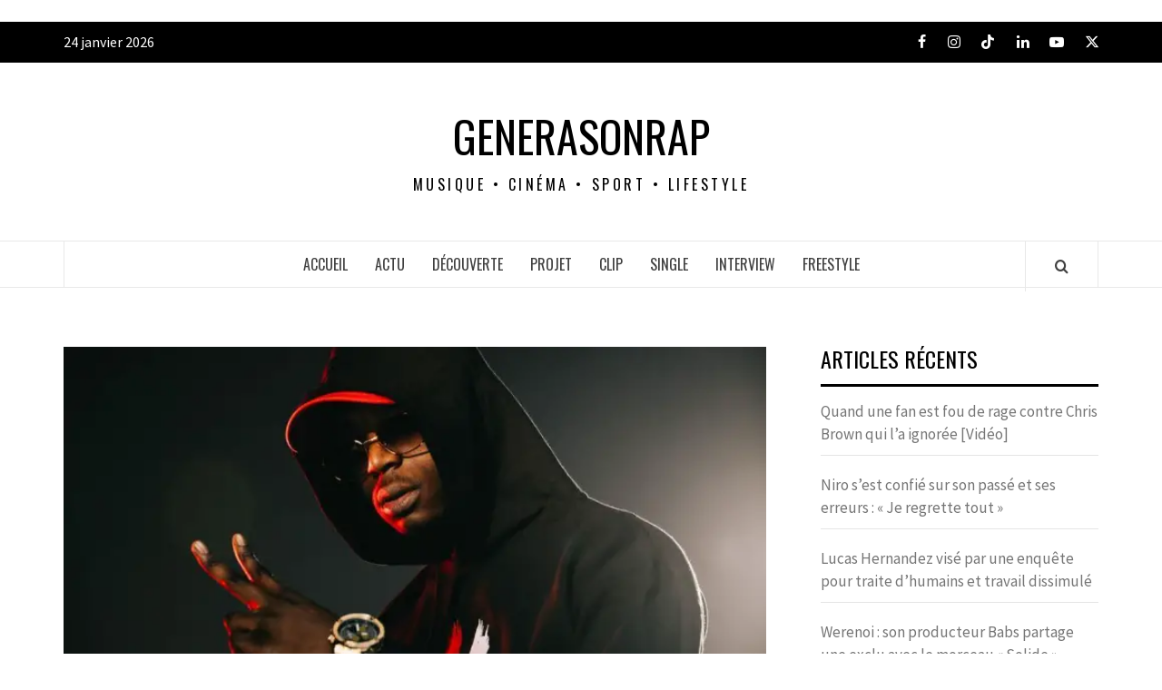

--- FILE ---
content_type: text/html; charset=UTF-8
request_url: https://generasonrapfr.com/ninho-declare-quil-ny-aura-pas-de-featuring-sur-son-prochain-album/
body_size: 19922
content:
<!DOCTYPE html><html lang="fr-FR"><head><meta charset="UTF-8"/>
<script>var __ezHttpConsent={setByCat:function(src,tagType,attributes,category,force,customSetScriptFn=null){var setScript=function(){if(force||window.ezTcfConsent[category]){if(typeof customSetScriptFn==='function'){customSetScriptFn();}else{var scriptElement=document.createElement(tagType);scriptElement.src=src;attributes.forEach(function(attr){for(var key in attr){if(attr.hasOwnProperty(key)){scriptElement.setAttribute(key,attr[key]);}}});var firstScript=document.getElementsByTagName(tagType)[0];firstScript.parentNode.insertBefore(scriptElement,firstScript);}}};if(force||(window.ezTcfConsent&&window.ezTcfConsent.loaded)){setScript();}else if(typeof getEzConsentData==="function"){getEzConsentData().then(function(ezTcfConsent){if(ezTcfConsent&&ezTcfConsent.loaded){setScript();}else{console.error("cannot get ez consent data");force=true;setScript();}});}else{force=true;setScript();console.error("getEzConsentData is not a function");}},};</script>
<script>var ezTcfConsent=window.ezTcfConsent?window.ezTcfConsent:{loaded:false,store_info:false,develop_and_improve_services:false,measure_ad_performance:false,measure_content_performance:false,select_basic_ads:false,create_ad_profile:false,select_personalized_ads:false,create_content_profile:false,select_personalized_content:false,understand_audiences:false,use_limited_data_to_select_content:false,};function getEzConsentData(){return new Promise(function(resolve){document.addEventListener("ezConsentEvent",function(event){var ezTcfConsent=event.detail.ezTcfConsent;resolve(ezTcfConsent);});});}</script>
<script>if(typeof _setEzCookies!=='function'){function _setEzCookies(ezConsentData){var cookies=window.ezCookieQueue;for(var i=0;i<cookies.length;i++){var cookie=cookies[i];if(ezConsentData&&ezConsentData.loaded&&ezConsentData[cookie.tcfCategory]){document.cookie=cookie.name+"="+cookie.value;}}}}
window.ezCookieQueue=window.ezCookieQueue||[];if(typeof addEzCookies!=='function'){function addEzCookies(arr){window.ezCookieQueue=[...window.ezCookieQueue,...arr];}}
addEzCookies([{name:"ezoab_424280",value:"mod7; Path=/; Domain=generasonrapfr.com; Max-Age=7200",tcfCategory:"store_info",isEzoic:"true",},{name:"ezosuibasgeneris-1",value:"79ab14ae-afd5-4d71-6ec1-7c44a43ba314; Path=/; Domain=generasonrapfr.com; Expires=Sun, 24 Jan 2027 16:12:29 UTC; Secure; SameSite=None",tcfCategory:"understand_audiences",isEzoic:"true",}]);if(window.ezTcfConsent&&window.ezTcfConsent.loaded){_setEzCookies(window.ezTcfConsent);}else if(typeof getEzConsentData==="function"){getEzConsentData().then(function(ezTcfConsent){if(ezTcfConsent&&ezTcfConsent.loaded){_setEzCookies(window.ezTcfConsent);}else{console.error("cannot get ez consent data");_setEzCookies(window.ezTcfConsent);}});}else{console.error("getEzConsentData is not a function");_setEzCookies(window.ezTcfConsent);}</script><script type="text/javascript" data-ezscrex='false' data-cfasync='false'>window._ezaq = Object.assign({"edge_cache_status":12,"edge_response_time":715,"url":"https://generasonrapfr.com/ninho-declare-quil-ny-aura-pas-de-featuring-sur-son-prochain-album/"}, typeof window._ezaq !== "undefined" ? window._ezaq : {});</script><script type="text/javascript" data-ezscrex='false' data-cfasync='false'>window._ezaq = Object.assign({"ab_test_id":"mod7"}, typeof window._ezaq !== "undefined" ? window._ezaq : {});window.__ez=window.__ez||{};window.__ez.tf={"NewBanger":"lazyload"};</script><script type="text/javascript" data-ezscrex='false' data-cfasync='false'>window.ezDisableAds = true;</script>
<script data-ezscrex='false' data-cfasync='false' data-pagespeed-no-defer>var __ez=__ez||{};__ez.stms=Date.now();__ez.evt={};__ez.script={};__ez.ck=__ez.ck||{};__ez.template={};__ez.template.isOrig=true;window.__ezScriptHost="//www.ezojs.com";__ez.queue=__ez.queue||function(){var e=0,i=0,t=[],n=!1,o=[],r=[],s=!0,a=function(e,i,n,o,r,s,a){var l=arguments.length>7&&void 0!==arguments[7]?arguments[7]:window,d=this;this.name=e,this.funcName=i,this.parameters=null===n?null:w(n)?n:[n],this.isBlock=o,this.blockedBy=r,this.deleteWhenComplete=s,this.isError=!1,this.isComplete=!1,this.isInitialized=!1,this.proceedIfError=a,this.fWindow=l,this.isTimeDelay=!1,this.process=function(){f("... func = "+e),d.isInitialized=!0,d.isComplete=!0,f("... func.apply: "+e);var i=d.funcName.split("."),n=null,o=this.fWindow||window;i.length>3||(n=3===i.length?o[i[0]][i[1]][i[2]]:2===i.length?o[i[0]][i[1]]:o[d.funcName]),null!=n&&n.apply(null,this.parameters),!0===d.deleteWhenComplete&&delete t[e],!0===d.isBlock&&(f("----- F'D: "+d.name),m())}},l=function(e,i,t,n,o,r,s){var a=arguments.length>7&&void 0!==arguments[7]?arguments[7]:window,l=this;this.name=e,this.path=i,this.async=o,this.defer=r,this.isBlock=t,this.blockedBy=n,this.isInitialized=!1,this.isError=!1,this.isComplete=!1,this.proceedIfError=s,this.fWindow=a,this.isTimeDelay=!1,this.isPath=function(e){return"/"===e[0]&&"/"!==e[1]},this.getSrc=function(e){return void 0!==window.__ezScriptHost&&this.isPath(e)&&"banger.js"!==this.name?window.__ezScriptHost+e:e},this.process=function(){l.isInitialized=!0,f("... file = "+e);var i=this.fWindow?this.fWindow.document:document,t=i.createElement("script");t.src=this.getSrc(this.path),!0===o?t.async=!0:!0===r&&(t.defer=!0),t.onerror=function(){var e={url:window.location.href,name:l.name,path:l.path,user_agent:window.navigator.userAgent};"undefined"!=typeof _ezaq&&(e.pageview_id=_ezaq.page_view_id);var i=encodeURIComponent(JSON.stringify(e)),t=new XMLHttpRequest;t.open("GET","//g.ezoic.net/ezqlog?d="+i,!0),t.send(),f("----- ERR'D: "+l.name),l.isError=!0,!0===l.isBlock&&m()},t.onreadystatechange=t.onload=function(){var e=t.readyState;f("----- F'D: "+l.name),e&&!/loaded|complete/.test(e)||(l.isComplete=!0,!0===l.isBlock&&m())},i.getElementsByTagName("head")[0].appendChild(t)}},d=function(e,i){this.name=e,this.path="",this.async=!1,this.defer=!1,this.isBlock=!1,this.blockedBy=[],this.isInitialized=!0,this.isError=!1,this.isComplete=i,this.proceedIfError=!1,this.isTimeDelay=!1,this.process=function(){}};function c(e,i,n,s,a,d,c,u,f){var m=new l(e,i,n,s,a,d,c,f);!0===u?o[e]=m:r[e]=m,t[e]=m,h(m)}function h(e){!0!==u(e)&&0!=s&&e.process()}function u(e){if(!0===e.isTimeDelay&&!1===n)return f(e.name+" blocked = TIME DELAY!"),!0;if(w(e.blockedBy))for(var i=0;i<e.blockedBy.length;i++){var o=e.blockedBy[i];if(!1===t.hasOwnProperty(o))return f(e.name+" blocked = "+o),!0;if(!0===e.proceedIfError&&!0===t[o].isError)return!1;if(!1===t[o].isComplete)return f(e.name+" blocked = "+o),!0}return!1}function f(e){var i=window.location.href,t=new RegExp("[?&]ezq=([^&#]*)","i").exec(i);"1"===(t?t[1]:null)&&console.debug(e)}function m(){++e>200||(f("let's go"),p(o),p(r))}function p(e){for(var i in e)if(!1!==e.hasOwnProperty(i)){var t=e[i];!0===t.isComplete||u(t)||!0===t.isInitialized||!0===t.isError?!0===t.isError?f(t.name+": error"):!0===t.isComplete?f(t.name+": complete already"):!0===t.isInitialized&&f(t.name+": initialized already"):t.process()}}function w(e){return"[object Array]"==Object.prototype.toString.call(e)}return window.addEventListener("load",(function(){setTimeout((function(){n=!0,f("TDELAY -----"),m()}),5e3)}),!1),{addFile:c,addFileOnce:function(e,i,n,o,r,s,a,l,d){t[e]||c(e,i,n,o,r,s,a,l,d)},addDelayFile:function(e,i){var n=new l(e,i,!1,[],!1,!1,!0);n.isTimeDelay=!0,f(e+" ...  FILE! TDELAY"),r[e]=n,t[e]=n,h(n)},addFunc:function(e,n,s,l,d,c,u,f,m,p){!0===c&&(e=e+"_"+i++);var w=new a(e,n,s,l,d,u,f,p);!0===m?o[e]=w:r[e]=w,t[e]=w,h(w)},addDelayFunc:function(e,i,n){var o=new a(e,i,n,!1,[],!0,!0);o.isTimeDelay=!0,f(e+" ...  FUNCTION! TDELAY"),r[e]=o,t[e]=o,h(o)},items:t,processAll:m,setallowLoad:function(e){s=e},markLoaded:function(e){if(e&&0!==e.length){if(e in t){var i=t[e];!0===i.isComplete?f(i.name+" "+e+": error loaded duplicate"):(i.isComplete=!0,i.isInitialized=!0)}else t[e]=new d(e,!0);f("markLoaded dummyfile: "+t[e].name)}},logWhatsBlocked:function(){for(var e in t)!1!==t.hasOwnProperty(e)&&u(t[e])}}}();__ez.evt.add=function(e,t,n){e.addEventListener?e.addEventListener(t,n,!1):e.attachEvent?e.attachEvent("on"+t,n):e["on"+t]=n()},__ez.evt.remove=function(e,t,n){e.removeEventListener?e.removeEventListener(t,n,!1):e.detachEvent?e.detachEvent("on"+t,n):delete e["on"+t]};__ez.script.add=function(e){var t=document.createElement("script");t.src=e,t.async=!0,t.type="text/javascript",document.getElementsByTagName("head")[0].appendChild(t)};__ez.dot=__ez.dot||{};__ez.queue.addFileOnce('/detroitchicago/boise.js', '/detroitchicago/boise.js?gcb=195-2&cb=5', true, [], true, false, true, false);__ez.queue.addFileOnce('/parsonsmaize/abilene.js', '/parsonsmaize/abilene.js?gcb=195-2&cb=e80eca0cdb', true, [], true, false, true, false);__ez.queue.addFileOnce('/parsonsmaize/mulvane.js', '/parsonsmaize/mulvane.js?gcb=195-2&cb=e75e48eec0', true, ['/parsonsmaize/abilene.js'], true, false, true, false);__ez.queue.addFileOnce('/detroitchicago/birmingham.js', '/detroitchicago/birmingham.js?gcb=195-2&cb=539c47377c', true, ['/parsonsmaize/abilene.js'], true, false, true, false);</script>
<script data-ezscrex="false" type="text/javascript" data-cfasync="false">window._ezaq = Object.assign({"ad_cache_level":0,"adpicker_placement_cnt":0,"ai_placeholder_cache_level":0,"ai_placeholder_placement_cnt":-1,"article_category":"ACTU","author":"Aurélie David","domain":"generasonrapfr.com","domain_id":424280,"ezcache_level":1,"ezcache_skip_code":0,"has_bad_image":0,"has_bad_words":0,"is_sitespeed":0,"lt_cache_level":0,"publish_date":"2021-09-07","response_size":81494,"response_size_orig":75686,"response_time_orig":699,"template_id":120,"url":"https://generasonrapfr.com/ninho-declare-quil-ny-aura-pas-de-featuring-sur-son-prochain-album/","word_count":0,"worst_bad_word_level":0}, typeof window._ezaq !== "undefined" ? window._ezaq : {});__ez.queue.markLoaded('ezaqBaseReady');</script>
<script type='text/javascript' data-ezscrex='false' data-cfasync='false'>
window.ezAnalyticsStatic = true;

function analyticsAddScript(script) {
	var ezDynamic = document.createElement('script');
	ezDynamic.type = 'text/javascript';
	ezDynamic.innerHTML = script;
	document.head.appendChild(ezDynamic);
}
function getCookiesWithPrefix() {
    var allCookies = document.cookie.split(';');
    var cookiesWithPrefix = {};

    for (var i = 0; i < allCookies.length; i++) {
        var cookie = allCookies[i].trim();

        for (var j = 0; j < arguments.length; j++) {
            var prefix = arguments[j];
            if (cookie.indexOf(prefix) === 0) {
                var cookieParts = cookie.split('=');
                var cookieName = cookieParts[0];
                var cookieValue = cookieParts.slice(1).join('=');
                cookiesWithPrefix[cookieName] = decodeURIComponent(cookieValue);
                break; // Once matched, no need to check other prefixes
            }
        }
    }

    return cookiesWithPrefix;
}
function productAnalytics() {
	var d = {"pr":[6],"omd5":"ea7b7619087b4bcf2bfaf3d00b009087","nar":"risk score"};
	d.u = _ezaq.url;
	d.p = _ezaq.page_view_id;
	d.v = _ezaq.visit_uuid;
	d.ab = _ezaq.ab_test_id;
	d.e = JSON.stringify(_ezaq);
	d.ref = document.referrer;
	d.c = getCookiesWithPrefix('active_template', 'ez', 'lp_');
	if(typeof ez_utmParams !== 'undefined') {
		d.utm = ez_utmParams;
	}

	var dataText = JSON.stringify(d);
	var xhr = new XMLHttpRequest();
	xhr.open('POST','/ezais/analytics?cb=1', true);
	xhr.onload = function () {
		if (xhr.status!=200) {
            return;
		}

        if(document.readyState !== 'loading') {
            analyticsAddScript(xhr.response);
            return;
        }

        var eventFunc = function() {
            if(document.readyState === 'loading') {
                return;
            }
            document.removeEventListener('readystatechange', eventFunc, false);
            analyticsAddScript(xhr.response);
        };

        document.addEventListener('readystatechange', eventFunc, false);
	};
	xhr.setRequestHeader('Content-Type','text/plain');
	xhr.send(dataText);
}
__ez.queue.addFunc("productAnalytics", "productAnalytics", null, true, ['ezaqBaseReady'], false, false, false, true);
</script><base href="https://generasonrapfr.com/ninho-declare-quil-ny-aura-pas-de-featuring-sur-son-prochain-album/"/>
  
  <meta name="viewport" content="width=device-width, initial-scale=1"/>
  <link rel="profile" href="https://gmpg.org/xfn/11"/>

  <meta name="robots" content="index, follow, max-image-preview:large, max-snippet:-1, max-video-preview:-1"/>

	<!-- This site is optimized with the Yoast SEO plugin v26.5 - https://yoast.com/wordpress/plugins/seo/ -->
	<title>Ninho déclare qu’il n’y aura pas de featuring sur son prochain album</title>
	<meta name="description" content="Le rappeur français Ninho a déclaré que son prochain album, dont la sortie est prévue courant 2022, ne contiendrait aucun featuring."/>
	<link rel="canonical" href="https://generasonrapfr.com/ninho-declare-quil-ny-aura-pas-de-featuring-sur-son-prochain-album/"/>
	<meta property="og:locale" content="fr_FR"/>
	<meta property="og:type" content="article"/>
	<meta property="og:title" content="Ninho déclare qu’il n’y aura pas de featuring sur son prochain album"/>
	<meta property="og:description" content="Le rappeur français Ninho a déclaré que son prochain album, dont la sortie est prévue courant 2022, ne contiendrait aucun featuring."/>
	<meta property="og:url" content="https://generasonrapfr.com/ninho-declare-quil-ny-aura-pas-de-featuring-sur-son-prochain-album/"/>
	<meta property="og:site_name" content="Generasonrap"/>
	<meta property="article:publisher" content="https://www.facebook.com/generasonrap"/>
	<meta property="article:published_time" content="2021-09-07T15:00:17+00:00"/>
	<meta property="article:modified_time" content="2021-09-07T15:00:19+00:00"/>
	<meta property="og:image" content="https://generasonrapfr.com/wp-content/uploads/2021/09/Ninho.png"/>
	<meta property="og:image:width" content="699"/>
	<meta property="og:image:height" content="356"/>
	<meta property="og:image:type" content="image/png"/>
	<meta name="author" content="Aurélie David"/>
	<meta name="twitter:card" content="summary_large_image"/>
	<meta name="twitter:creator" content="@generasonrap"/>
	<meta name="twitter:site" content="@generasonrap"/>
	<meta name="twitter:label1" content="Écrit par"/>
	<meta name="twitter:data1" content="Aurélie David"/>
	<meta name="twitter:label2" content="Durée de lecture estimée"/>
	<meta name="twitter:data2" content="2 minutes"/>
	<script type="application/ld+json" class="yoast-schema-graph">{"@context":"https://schema.org","@graph":[{"@type":"Article","@id":"https://generasonrapfr.com/ninho-declare-quil-ny-aura-pas-de-featuring-sur-son-prochain-album/#article","isPartOf":{"@id":"https://generasonrapfr.com/ninho-declare-quil-ny-aura-pas-de-featuring-sur-son-prochain-album/"},"author":{"name":"Aurélie David","@id":"https://generasonrapfr.com/#/schema/person/3551058649ab4013e80752dec0240f46"},"headline":"Ninho déclare qu’il n’y aura pas de featuring sur son prochain album","datePublished":"2021-09-07T15:00:17+00:00","dateModified":"2021-09-07T15:00:19+00:00","mainEntityOfPage":{"@id":"https://generasonrapfr.com/ninho-declare-quil-ny-aura-pas-de-featuring-sur-son-prochain-album/"},"wordCount":220,"publisher":{"@id":"https://generasonrapfr.com/#organization"},"image":{"@id":"https://generasonrapfr.com/ninho-declare-quil-ny-aura-pas-de-featuring-sur-son-prochain-album/#primaryimage"},"thumbnailUrl":"https://generasonrapfr.com/wp-content/uploads/2021/09/Ninho.png","articleSection":["ACTU"],"inLanguage":"fr-FR"},{"@type":"WebPage","@id":"https://generasonrapfr.com/ninho-declare-quil-ny-aura-pas-de-featuring-sur-son-prochain-album/","url":"https://generasonrapfr.com/ninho-declare-quil-ny-aura-pas-de-featuring-sur-son-prochain-album/","name":"Ninho déclare qu’il n’y aura pas de featuring sur son prochain album","isPartOf":{"@id":"https://generasonrapfr.com/#website"},"primaryImageOfPage":{"@id":"https://generasonrapfr.com/ninho-declare-quil-ny-aura-pas-de-featuring-sur-son-prochain-album/#primaryimage"},"image":{"@id":"https://generasonrapfr.com/ninho-declare-quil-ny-aura-pas-de-featuring-sur-son-prochain-album/#primaryimage"},"thumbnailUrl":"https://generasonrapfr.com/wp-content/uploads/2021/09/Ninho.png","datePublished":"2021-09-07T15:00:17+00:00","dateModified":"2021-09-07T15:00:19+00:00","description":"Le rappeur français Ninho a déclaré que son prochain album, dont la sortie est prévue courant 2022, ne contiendrait aucun featuring.","breadcrumb":{"@id":"https://generasonrapfr.com/ninho-declare-quil-ny-aura-pas-de-featuring-sur-son-prochain-album/#breadcrumb"},"inLanguage":"fr-FR","potentialAction":[{"@type":"ReadAction","target":["https://generasonrapfr.com/ninho-declare-quil-ny-aura-pas-de-featuring-sur-son-prochain-album/"]}]},{"@type":"ImageObject","inLanguage":"fr-FR","@id":"https://generasonrapfr.com/ninho-declare-quil-ny-aura-pas-de-featuring-sur-son-prochain-album/#primaryimage","url":"https://generasonrapfr.com/wp-content/uploads/2021/09/Ninho.png","contentUrl":"https://generasonrapfr.com/wp-content/uploads/2021/09/Ninho.png","width":699,"height":356},{"@type":"BreadcrumbList","@id":"https://generasonrapfr.com/ninho-declare-quil-ny-aura-pas-de-featuring-sur-son-prochain-album/#breadcrumb","itemListElement":[{"@type":"ListItem","position":1,"name":"Accueil","item":"https://generasonrapfr.com/"},{"@type":"ListItem","position":2,"name":"Ninho déclare qu’il n’y aura pas de featuring sur son prochain album"}]},{"@type":"WebSite","@id":"https://generasonrapfr.com/#website","url":"https://generasonrapfr.com/","name":"Generasonrap","description":"Musique • Cinéma • Sport • Lifestyle","publisher":{"@id":"https://generasonrapfr.com/#organization"},"potentialAction":[{"@type":"SearchAction","target":{"@type":"EntryPoint","urlTemplate":"https://generasonrapfr.com/?s={search_term_string}"},"query-input":{"@type":"PropertyValueSpecification","valueRequired":true,"valueName":"search_term_string"}}],"inLanguage":"fr-FR"},{"@type":"Organization","@id":"https://generasonrapfr.com/#organization","name":"Generasonrap","url":"https://generasonrapfr.com/","logo":{"@type":"ImageObject","inLanguage":"fr-FR","@id":"https://generasonrapfr.com/#/schema/logo/image/","url":"https://generasonrapfr.com/wp-content/uploads/2020/04/86853684_1358046747716569_904807720727609344_n.jpg","contentUrl":"https://generasonrapfr.com/wp-content/uploads/2020/04/86853684_1358046747716569_904807720727609344_n.jpg","width":752,"height":752,"caption":"Generasonrap"},"image":{"@id":"https://generasonrapfr.com/#/schema/logo/image/"},"sameAs":["https://www.facebook.com/generasonrap","https://x.com/generasonrap","https://www.instagram.com/generasonrap","https://www.youtube.com/channel/UCbDkVPyYrvAb0YYx0vvintg"]},{"@type":"Person","@id":"https://generasonrapfr.com/#/schema/person/3551058649ab4013e80752dec0240f46","name":"Aurélie David","image":{"@type":"ImageObject","inLanguage":"fr-FR","@id":"https://generasonrapfr.com/#/schema/person/image/","url":"//www.gravatar.com/avatar/3ff35a5c88a8bdcef35705d1cd010020?s=96&#038;r=g&#038;d=mm","contentUrl":"//www.gravatar.com/avatar/3ff35a5c88a8bdcef35705d1cd010020?s=96&#038;r=g&#038;d=mm","caption":"Aurélie David"},"url":"https://generasonrapfr.com/author/14/"}]}</script>
	<!-- / Yoast SEO plugin. -->


<link rel="dns-prefetch" href="//fonts.googleapis.com"/>
<link rel="dns-prefetch" href="//www.googletagmanager.com"/>
<link rel="alternate" title="oEmbed (JSON)" type="application/json+oembed" href="https://generasonrapfr.com/wp-json/oembed/1.0/embed?url=https%3A%2F%2Fgenerasonrapfr.com%2Fninho-declare-quil-ny-aura-pas-de-featuring-sur-son-prochain-album%2F"/>
<link rel="alternate" title="oEmbed (XML)" type="text/xml+oembed" href="https://generasonrapfr.com/wp-json/oembed/1.0/embed?url=https%3A%2F%2Fgenerasonrapfr.com%2Fninho-declare-quil-ny-aura-pas-de-featuring-sur-son-prochain-album%2F&amp;format=xml"/>
<style id="wp-img-auto-sizes-contain-inline-css" type="text/css">
img:is([sizes=auto i],[sizes^="auto," i]){contain-intrinsic-size:3000px 1500px}
/*# sourceURL=wp-img-auto-sizes-contain-inline-css */
</style>
<style id="wp-emoji-styles-inline-css" type="text/css">

	img.wp-smiley, img.emoji {
		display: inline !important;
		border: none !important;
		box-shadow: none !important;
		height: 1em !important;
		width: 1em !important;
		margin: 0 0.07em !important;
		vertical-align: -0.1em !important;
		background: none !important;
		padding: 0 !important;
	}
/*# sourceURL=wp-emoji-styles-inline-css */
</style>
<link rel="stylesheet" id="wp-block-library-css" href="https://generasonrapfr.com/wp-includes/css/dist/block-library/style.min.css?ver=6.9" type="text/css" media="all"/>
<style id="wp-block-library-theme-inline-css" type="text/css">
.wp-block-audio :where(figcaption){color:#555;font-size:13px;text-align:center}.is-dark-theme .wp-block-audio :where(figcaption){color:#ffffffa6}.wp-block-audio{margin:0 0 1em}.wp-block-code{border:1px solid #ccc;border-radius:4px;font-family:Menlo,Consolas,monaco,monospace;padding:.8em 1em}.wp-block-embed :where(figcaption){color:#555;font-size:13px;text-align:center}.is-dark-theme .wp-block-embed :where(figcaption){color:#ffffffa6}.wp-block-embed{margin:0 0 1em}.blocks-gallery-caption{color:#555;font-size:13px;text-align:center}.is-dark-theme .blocks-gallery-caption{color:#ffffffa6}:root :where(.wp-block-image figcaption){color:#555;font-size:13px;text-align:center}.is-dark-theme :root :where(.wp-block-image figcaption){color:#ffffffa6}.wp-block-image{margin:0 0 1em}.wp-block-pullquote{border-bottom:4px solid;border-top:4px solid;color:currentColor;margin-bottom:1.75em}.wp-block-pullquote :where(cite),.wp-block-pullquote :where(footer),.wp-block-pullquote__citation{color:currentColor;font-size:.8125em;font-style:normal;text-transform:uppercase}.wp-block-quote{border-left:.25em solid;margin:0 0 1.75em;padding-left:1em}.wp-block-quote cite,.wp-block-quote footer{color:currentColor;font-size:.8125em;font-style:normal;position:relative}.wp-block-quote:where(.has-text-align-right){border-left:none;border-right:.25em solid;padding-left:0;padding-right:1em}.wp-block-quote:where(.has-text-align-center){border:none;padding-left:0}.wp-block-quote.is-large,.wp-block-quote.is-style-large,.wp-block-quote:where(.is-style-plain){border:none}.wp-block-search .wp-block-search__label{font-weight:700}.wp-block-search__button{border:1px solid #ccc;padding:.375em .625em}:where(.wp-block-group.has-background){padding:1.25em 2.375em}.wp-block-separator.has-css-opacity{opacity:.4}.wp-block-separator{border:none;border-bottom:2px solid;margin-left:auto;margin-right:auto}.wp-block-separator.has-alpha-channel-opacity{opacity:1}.wp-block-separator:not(.is-style-wide):not(.is-style-dots){width:100px}.wp-block-separator.has-background:not(.is-style-dots){border-bottom:none;height:1px}.wp-block-separator.has-background:not(.is-style-wide):not(.is-style-dots){height:2px}.wp-block-table{margin:0 0 1em}.wp-block-table td,.wp-block-table th{word-break:normal}.wp-block-table :where(figcaption){color:#555;font-size:13px;text-align:center}.is-dark-theme .wp-block-table :where(figcaption){color:#ffffffa6}.wp-block-video :where(figcaption){color:#555;font-size:13px;text-align:center}.is-dark-theme .wp-block-video :where(figcaption){color:#ffffffa6}.wp-block-video{margin:0 0 1em}:root :where(.wp-block-template-part.has-background){margin-bottom:0;margin-top:0;padding:1.25em 2.375em}
/*# sourceURL=/wp-includes/css/dist/block-library/theme.min.css */
</style>
<style id="bp-login-form-style-inline-css" type="text/css">
.widget_bp_core_login_widget .bp-login-widget-user-avatar{float:left}.widget_bp_core_login_widget .bp-login-widget-user-links{margin-left:70px}#bp-login-widget-form label{display:block;font-weight:600;margin:15px 0 5px;width:auto}#bp-login-widget-form input[type=password],#bp-login-widget-form input[type=text]{background-color:#fafafa;border:1px solid #d6d6d6;border-radius:0;font:inherit;font-size:100%;padding:.5em;width:100%}#bp-login-widget-form .bp-login-widget-register-link,#bp-login-widget-form .login-submit{display:inline;width:-moz-fit-content;width:fit-content}#bp-login-widget-form .bp-login-widget-register-link{margin-left:1em}#bp-login-widget-form .bp-login-widget-register-link a{filter:invert(1)}#bp-login-widget-form .bp-login-widget-pwd-link{font-size:80%}

/*# sourceURL=https://generasonrapfr.com/wp-content/plugins/buddypress/bp-core/blocks/login-form/index.css */
</style>
<style id="bp-primary-nav-style-inline-css" type="text/css">
.buddypress_object_nav .bp-navs{background:#0000;clear:both;overflow:hidden}.buddypress_object_nav .bp-navs ul{margin:0;padding:0}.buddypress_object_nav .bp-navs ul li{list-style:none;margin:0}.buddypress_object_nav .bp-navs ul li a,.buddypress_object_nav .bp-navs ul li span{border:0;display:block;padding:5px 10px;text-decoration:none}.buddypress_object_nav .bp-navs ul li .count{background:#eaeaea;border:1px solid #ccc;border-radius:50%;color:#555;display:inline-block;font-size:12px;margin-left:2px;padding:3px 6px;text-align:center;vertical-align:middle}.buddypress_object_nav .bp-navs ul li a .count:empty{display:none}.buddypress_object_nav .bp-navs ul li.last select{max-width:185px}.buddypress_object_nav .bp-navs ul li.current a,.buddypress_object_nav .bp-navs ul li.selected a{color:#333;opacity:1}.buddypress_object_nav .bp-navs ul li.current a .count,.buddypress_object_nav .bp-navs ul li.selected a .count{background-color:#fff}.buddypress_object_nav .bp-navs ul li.dynamic a .count,.buddypress_object_nav .bp-navs ul li.dynamic.current a .count,.buddypress_object_nav .bp-navs ul li.dynamic.selected a .count{background-color:#5087e5;border:0;color:#fafafa}.buddypress_object_nav .bp-navs ul li.dynamic a:hover .count{background-color:#5087e5;border:0;color:#fff}.buddypress_object_nav .main-navs.dir-navs{margin-bottom:20px}.buddypress_object_nav .bp-navs.group-create-links ul li.current a{text-align:center}.buddypress_object_nav .bp-navs.group-create-links ul li:not(.current),.buddypress_object_nav .bp-navs.group-create-links ul li:not(.current) a{color:#767676}.buddypress_object_nav .bp-navs.group-create-links ul li:not(.current) a:focus,.buddypress_object_nav .bp-navs.group-create-links ul li:not(.current) a:hover{background:none;color:#555}.buddypress_object_nav .bp-navs.group-create-links ul li:not(.current) a[disabled]:focus,.buddypress_object_nav .bp-navs.group-create-links ul li:not(.current) a[disabled]:hover{color:#767676}

/*# sourceURL=https://generasonrapfr.com/wp-content/plugins/buddypress/bp-core/blocks/primary-nav/index.css */
</style>
<style id="bp-member-style-inline-css" type="text/css">
[data-type="bp/member"] input.components-placeholder__input{border:1px solid #757575;border-radius:2px;flex:1 1 auto;padding:6px 8px}.bp-block-member{position:relative}.bp-block-member .member-content{display:flex}.bp-block-member .user-nicename{display:block}.bp-block-member .user-nicename a{border:none;color:currentColor;text-decoration:none}.bp-block-member .bp-profile-button{width:100%}.bp-block-member .bp-profile-button a.button{bottom:10px;display:inline-block;margin:18px 0 0;position:absolute;right:0}.bp-block-member.has-cover .item-header-avatar,.bp-block-member.has-cover .member-content,.bp-block-member.has-cover .member-description{z-index:2}.bp-block-member.has-cover .member-content,.bp-block-member.has-cover .member-description{padding-top:75px}.bp-block-member.has-cover .bp-member-cover-image{background-color:#c5c5c5;background-position:top;background-repeat:no-repeat;background-size:cover;border:0;display:block;height:150px;left:0;margin:0;padding:0;position:absolute;top:0;width:100%;z-index:1}.bp-block-member img.avatar{height:auto;width:auto}.bp-block-member.avatar-none .item-header-avatar{display:none}.bp-block-member.avatar-none.has-cover{min-height:200px}.bp-block-member.avatar-full{min-height:150px}.bp-block-member.avatar-full .item-header-avatar{width:180px}.bp-block-member.avatar-thumb .member-content{align-items:center;min-height:50px}.bp-block-member.avatar-thumb .item-header-avatar{width:70px}.bp-block-member.avatar-full.has-cover{min-height:300px}.bp-block-member.avatar-full.has-cover .item-header-avatar{width:200px}.bp-block-member.avatar-full.has-cover img.avatar{background:#fffc;border:2px solid #fff;margin-left:20px}.bp-block-member.avatar-thumb.has-cover .item-header-avatar{padding-top:75px}.entry .entry-content .bp-block-member .user-nicename a{border:none;color:currentColor;text-decoration:none}

/*# sourceURL=https://generasonrapfr.com/wp-content/plugins/buddypress/bp-members/blocks/member/index.css */
</style>
<style id="bp-members-style-inline-css" type="text/css">
[data-type="bp/members"] .components-placeholder.is-appender{min-height:0}[data-type="bp/members"] .components-placeholder.is-appender .components-placeholder__label:empty{display:none}[data-type="bp/members"] .components-placeholder input.components-placeholder__input{border:1px solid #757575;border-radius:2px;flex:1 1 auto;padding:6px 8px}[data-type="bp/members"].avatar-none .member-description{width:calc(100% - 44px)}[data-type="bp/members"].avatar-full .member-description{width:calc(100% - 224px)}[data-type="bp/members"].avatar-thumb .member-description{width:calc(100% - 114px)}[data-type="bp/members"] .member-content{position:relative}[data-type="bp/members"] .member-content .is-right{position:absolute;right:2px;top:2px}[data-type="bp/members"] .columns-2 .member-content .member-description,[data-type="bp/members"] .columns-3 .member-content .member-description,[data-type="bp/members"] .columns-4 .member-content .member-description{padding-left:44px;width:calc(100% - 44px)}[data-type="bp/members"] .columns-3 .is-right{right:-10px}[data-type="bp/members"] .columns-4 .is-right{right:-50px}.bp-block-members.is-grid{display:flex;flex-wrap:wrap;padding:0}.bp-block-members.is-grid .member-content{margin:0 1.25em 1.25em 0;width:100%}@media(min-width:600px){.bp-block-members.columns-2 .member-content{width:calc(50% - .625em)}.bp-block-members.columns-2 .member-content:nth-child(2n){margin-right:0}.bp-block-members.columns-3 .member-content{width:calc(33.33333% - .83333em)}.bp-block-members.columns-3 .member-content:nth-child(3n){margin-right:0}.bp-block-members.columns-4 .member-content{width:calc(25% - .9375em)}.bp-block-members.columns-4 .member-content:nth-child(4n){margin-right:0}}.bp-block-members .member-content{display:flex;flex-direction:column;padding-bottom:1em;text-align:center}.bp-block-members .member-content .item-header-avatar,.bp-block-members .member-content .member-description{width:100%}.bp-block-members .member-content .item-header-avatar{margin:0 auto}.bp-block-members .member-content .item-header-avatar img.avatar{display:inline-block}@media(min-width:600px){.bp-block-members .member-content{flex-direction:row;text-align:left}.bp-block-members .member-content .item-header-avatar,.bp-block-members .member-content .member-description{width:auto}.bp-block-members .member-content .item-header-avatar{margin:0}}.bp-block-members .member-content .user-nicename{display:block}.bp-block-members .member-content .user-nicename a{border:none;color:currentColor;text-decoration:none}.bp-block-members .member-content time{color:#767676;display:block;font-size:80%}.bp-block-members.avatar-none .item-header-avatar{display:none}.bp-block-members.avatar-full{min-height:190px}.bp-block-members.avatar-full .item-header-avatar{width:180px}.bp-block-members.avatar-thumb .member-content{min-height:80px}.bp-block-members.avatar-thumb .item-header-avatar{width:70px}.bp-block-members.columns-2 .member-content,.bp-block-members.columns-3 .member-content,.bp-block-members.columns-4 .member-content{display:block;text-align:center}.bp-block-members.columns-2 .member-content .item-header-avatar,.bp-block-members.columns-3 .member-content .item-header-avatar,.bp-block-members.columns-4 .member-content .item-header-avatar{margin:0 auto}.bp-block-members img.avatar{height:auto;max-width:-moz-fit-content;max-width:fit-content;width:auto}.bp-block-members .member-content.has-activity{align-items:center}.bp-block-members .member-content.has-activity .item-header-avatar{padding-right:1em}.bp-block-members .member-content.has-activity .wp-block-quote{margin-bottom:0;text-align:left}.bp-block-members .member-content.has-activity .wp-block-quote cite a,.entry .entry-content .bp-block-members .user-nicename a{border:none;color:currentColor;text-decoration:none}

/*# sourceURL=https://generasonrapfr.com/wp-content/plugins/buddypress/bp-members/blocks/members/index.css */
</style>
<style id="bp-dynamic-members-style-inline-css" type="text/css">
.bp-dynamic-block-container .item-options{font-size:.5em;margin:0 0 1em;padding:1em 0}.bp-dynamic-block-container .item-options a.selected{font-weight:600}.bp-dynamic-block-container ul.item-list{list-style:none;margin:1em 0;padding-left:0}.bp-dynamic-block-container ul.item-list li{margin-bottom:1em}.bp-dynamic-block-container ul.item-list li:after,.bp-dynamic-block-container ul.item-list li:before{content:" ";display:table}.bp-dynamic-block-container ul.item-list li:after{clear:both}.bp-dynamic-block-container ul.item-list li .item-avatar{float:left;width:60px}.bp-dynamic-block-container ul.item-list li .item{margin-left:70px}

/*# sourceURL=https://generasonrapfr.com/wp-content/plugins/buddypress/bp-members/blocks/dynamic-members/index.css */
</style>
<style id="bp-online-members-style-inline-css" type="text/css">
.widget_bp_core_whos_online_widget .avatar-block,[data-type="bp/online-members"] .avatar-block{display:flex;flex-flow:row wrap}.widget_bp_core_whos_online_widget .avatar-block img,[data-type="bp/online-members"] .avatar-block img{margin:.5em}

/*# sourceURL=https://generasonrapfr.com/wp-content/plugins/buddypress/bp-members/blocks/online-members/index.css */
</style>
<style id="bp-active-members-style-inline-css" type="text/css">
.widget_bp_core_recently_active_widget .avatar-block,[data-type="bp/active-members"] .avatar-block{display:flex;flex-flow:row wrap}.widget_bp_core_recently_active_widget .avatar-block img,[data-type="bp/active-members"] .avatar-block img{margin:.5em}

/*# sourceURL=https://generasonrapfr.com/wp-content/plugins/buddypress/bp-members/blocks/active-members/index.css */
</style>
<style id="bp-latest-activities-style-inline-css" type="text/css">
.bp-latest-activities .components-flex.components-select-control select[multiple]{height:auto;padding:0 8px}.bp-latest-activities .components-flex.components-select-control select[multiple]+.components-input-control__suffix svg{display:none}.bp-latest-activities-block a,.entry .entry-content .bp-latest-activities-block a{border:none;text-decoration:none}.bp-latest-activities-block .activity-list.item-list blockquote{border:none;padding:0}.bp-latest-activities-block .activity-list.item-list blockquote .activity-item:not(.mini){box-shadow:1px 0 4px #00000026;padding:0 1em;position:relative}.bp-latest-activities-block .activity-list.item-list blockquote .activity-item:not(.mini):after,.bp-latest-activities-block .activity-list.item-list blockquote .activity-item:not(.mini):before{border-color:#0000;border-style:solid;content:"";display:block;height:0;left:15px;position:absolute;width:0}.bp-latest-activities-block .activity-list.item-list blockquote .activity-item:not(.mini):before{border-top-color:#00000026;border-width:9px;bottom:-18px;left:14px}.bp-latest-activities-block .activity-list.item-list blockquote .activity-item:not(.mini):after{border-top-color:#fff;border-width:8px;bottom:-16px}.bp-latest-activities-block .activity-list.item-list blockquote .activity-item.mini .avatar{display:inline-block;height:20px;margin-right:2px;vertical-align:middle;width:20px}.bp-latest-activities-block .activity-list.item-list footer{align-items:center;display:flex}.bp-latest-activities-block .activity-list.item-list footer img.avatar{border:none;display:inline-block;margin-right:.5em}.bp-latest-activities-block .activity-list.item-list footer .activity-time-since{font-size:90%}.bp-latest-activities-block .widget-error{border-left:4px solid #0b80a4;box-shadow:1px 0 4px #00000026}.bp-latest-activities-block .widget-error p{padding:0 1em}

/*# sourceURL=https://generasonrapfr.com/wp-content/plugins/buddypress/bp-activity/blocks/latest-activities/index.css */
</style>
<style id="global-styles-inline-css" type="text/css">
:root{--wp--preset--aspect-ratio--square: 1;--wp--preset--aspect-ratio--4-3: 4/3;--wp--preset--aspect-ratio--3-4: 3/4;--wp--preset--aspect-ratio--3-2: 3/2;--wp--preset--aspect-ratio--2-3: 2/3;--wp--preset--aspect-ratio--16-9: 16/9;--wp--preset--aspect-ratio--9-16: 9/16;--wp--preset--color--black: #000000;--wp--preset--color--cyan-bluish-gray: #abb8c3;--wp--preset--color--white: #ffffff;--wp--preset--color--pale-pink: #f78da7;--wp--preset--color--vivid-red: #cf2e2e;--wp--preset--color--luminous-vivid-orange: #ff6900;--wp--preset--color--luminous-vivid-amber: #fcb900;--wp--preset--color--light-green-cyan: #7bdcb5;--wp--preset--color--vivid-green-cyan: #00d084;--wp--preset--color--pale-cyan-blue: #8ed1fc;--wp--preset--color--vivid-cyan-blue: #0693e3;--wp--preset--color--vivid-purple: #9b51e0;--wp--preset--gradient--vivid-cyan-blue-to-vivid-purple: linear-gradient(135deg,rgb(6,147,227) 0%,rgb(155,81,224) 100%);--wp--preset--gradient--light-green-cyan-to-vivid-green-cyan: linear-gradient(135deg,rgb(122,220,180) 0%,rgb(0,208,130) 100%);--wp--preset--gradient--luminous-vivid-amber-to-luminous-vivid-orange: linear-gradient(135deg,rgb(252,185,0) 0%,rgb(255,105,0) 100%);--wp--preset--gradient--luminous-vivid-orange-to-vivid-red: linear-gradient(135deg,rgb(255,105,0) 0%,rgb(207,46,46) 100%);--wp--preset--gradient--very-light-gray-to-cyan-bluish-gray: linear-gradient(135deg,rgb(238,238,238) 0%,rgb(169,184,195) 100%);--wp--preset--gradient--cool-to-warm-spectrum: linear-gradient(135deg,rgb(74,234,220) 0%,rgb(151,120,209) 20%,rgb(207,42,186) 40%,rgb(238,44,130) 60%,rgb(251,105,98) 80%,rgb(254,248,76) 100%);--wp--preset--gradient--blush-light-purple: linear-gradient(135deg,rgb(255,206,236) 0%,rgb(152,150,240) 100%);--wp--preset--gradient--blush-bordeaux: linear-gradient(135deg,rgb(254,205,165) 0%,rgb(254,45,45) 50%,rgb(107,0,62) 100%);--wp--preset--gradient--luminous-dusk: linear-gradient(135deg,rgb(255,203,112) 0%,rgb(199,81,192) 50%,rgb(65,88,208) 100%);--wp--preset--gradient--pale-ocean: linear-gradient(135deg,rgb(255,245,203) 0%,rgb(182,227,212) 50%,rgb(51,167,181) 100%);--wp--preset--gradient--electric-grass: linear-gradient(135deg,rgb(202,248,128) 0%,rgb(113,206,126) 100%);--wp--preset--gradient--midnight: linear-gradient(135deg,rgb(2,3,129) 0%,rgb(40,116,252) 100%);--wp--preset--font-size--small: 13px;--wp--preset--font-size--medium: 20px;--wp--preset--font-size--large: 36px;--wp--preset--font-size--x-large: 42px;--wp--preset--spacing--20: 0.44rem;--wp--preset--spacing--30: 0.67rem;--wp--preset--spacing--40: 1rem;--wp--preset--spacing--50: 1.5rem;--wp--preset--spacing--60: 2.25rem;--wp--preset--spacing--70: 3.38rem;--wp--preset--spacing--80: 5.06rem;--wp--preset--shadow--natural: 6px 6px 9px rgba(0, 0, 0, 0.2);--wp--preset--shadow--deep: 12px 12px 50px rgba(0, 0, 0, 0.4);--wp--preset--shadow--sharp: 6px 6px 0px rgba(0, 0, 0, 0.2);--wp--preset--shadow--outlined: 6px 6px 0px -3px rgb(255, 255, 255), 6px 6px rgb(0, 0, 0);--wp--preset--shadow--crisp: 6px 6px 0px rgb(0, 0, 0);}:root { --wp--style--global--content-size: 775px;--wp--style--global--wide-size: 1140px; }:where(body) { margin: 0; }.wp-site-blocks > .alignleft { float: left; margin-right: 2em; }.wp-site-blocks > .alignright { float: right; margin-left: 2em; }.wp-site-blocks > .aligncenter { justify-content: center; margin-left: auto; margin-right: auto; }:where(.wp-site-blocks) > * { margin-block-start: 24px; margin-block-end: 0; }:where(.wp-site-blocks) > :first-child { margin-block-start: 0; }:where(.wp-site-blocks) > :last-child { margin-block-end: 0; }:root { --wp--style--block-gap: 24px; }:root :where(.is-layout-flow) > :first-child{margin-block-start: 0;}:root :where(.is-layout-flow) > :last-child{margin-block-end: 0;}:root :where(.is-layout-flow) > *{margin-block-start: 24px;margin-block-end: 0;}:root :where(.is-layout-constrained) > :first-child{margin-block-start: 0;}:root :where(.is-layout-constrained) > :last-child{margin-block-end: 0;}:root :where(.is-layout-constrained) > *{margin-block-start: 24px;margin-block-end: 0;}:root :where(.is-layout-flex){gap: 24px;}:root :where(.is-layout-grid){gap: 24px;}.is-layout-flow > .alignleft{float: left;margin-inline-start: 0;margin-inline-end: 2em;}.is-layout-flow > .alignright{float: right;margin-inline-start: 2em;margin-inline-end: 0;}.is-layout-flow > .aligncenter{margin-left: auto !important;margin-right: auto !important;}.is-layout-constrained > .alignleft{float: left;margin-inline-start: 0;margin-inline-end: 2em;}.is-layout-constrained > .alignright{float: right;margin-inline-start: 2em;margin-inline-end: 0;}.is-layout-constrained > .aligncenter{margin-left: auto !important;margin-right: auto !important;}.is-layout-constrained > :where(:not(.alignleft):not(.alignright):not(.alignfull)){max-width: var(--wp--style--global--content-size);margin-left: auto !important;margin-right: auto !important;}.is-layout-constrained > .alignwide{max-width: var(--wp--style--global--wide-size);}body .is-layout-flex{display: flex;}.is-layout-flex{flex-wrap: wrap;align-items: center;}.is-layout-flex > :is(*, div){margin: 0;}body .is-layout-grid{display: grid;}.is-layout-grid > :is(*, div){margin: 0;}body{padding-top: 0px;padding-right: 0px;padding-bottom: 0px;padding-left: 0px;}a:where(:not(.wp-element-button)){text-decoration: none;}:root :where(.wp-element-button, .wp-block-button__link){background-color: #32373c;border-radius: 0;border-width: 0;color: #fff;font-family: inherit;font-size: inherit;font-style: inherit;font-weight: inherit;letter-spacing: inherit;line-height: inherit;padding-top: calc(0.667em + 2px);padding-right: calc(1.333em + 2px);padding-bottom: calc(0.667em + 2px);padding-left: calc(1.333em + 2px);text-decoration: none;text-transform: inherit;}.has-black-color{color: var(--wp--preset--color--black) !important;}.has-cyan-bluish-gray-color{color: var(--wp--preset--color--cyan-bluish-gray) !important;}.has-white-color{color: var(--wp--preset--color--white) !important;}.has-pale-pink-color{color: var(--wp--preset--color--pale-pink) !important;}.has-vivid-red-color{color: var(--wp--preset--color--vivid-red) !important;}.has-luminous-vivid-orange-color{color: var(--wp--preset--color--luminous-vivid-orange) !important;}.has-luminous-vivid-amber-color{color: var(--wp--preset--color--luminous-vivid-amber) !important;}.has-light-green-cyan-color{color: var(--wp--preset--color--light-green-cyan) !important;}.has-vivid-green-cyan-color{color: var(--wp--preset--color--vivid-green-cyan) !important;}.has-pale-cyan-blue-color{color: var(--wp--preset--color--pale-cyan-blue) !important;}.has-vivid-cyan-blue-color{color: var(--wp--preset--color--vivid-cyan-blue) !important;}.has-vivid-purple-color{color: var(--wp--preset--color--vivid-purple) !important;}.has-black-background-color{background-color: var(--wp--preset--color--black) !important;}.has-cyan-bluish-gray-background-color{background-color: var(--wp--preset--color--cyan-bluish-gray) !important;}.has-white-background-color{background-color: var(--wp--preset--color--white) !important;}.has-pale-pink-background-color{background-color: var(--wp--preset--color--pale-pink) !important;}.has-vivid-red-background-color{background-color: var(--wp--preset--color--vivid-red) !important;}.has-luminous-vivid-orange-background-color{background-color: var(--wp--preset--color--luminous-vivid-orange) !important;}.has-luminous-vivid-amber-background-color{background-color: var(--wp--preset--color--luminous-vivid-amber) !important;}.has-light-green-cyan-background-color{background-color: var(--wp--preset--color--light-green-cyan) !important;}.has-vivid-green-cyan-background-color{background-color: var(--wp--preset--color--vivid-green-cyan) !important;}.has-pale-cyan-blue-background-color{background-color: var(--wp--preset--color--pale-cyan-blue) !important;}.has-vivid-cyan-blue-background-color{background-color: var(--wp--preset--color--vivid-cyan-blue) !important;}.has-vivid-purple-background-color{background-color: var(--wp--preset--color--vivid-purple) !important;}.has-black-border-color{border-color: var(--wp--preset--color--black) !important;}.has-cyan-bluish-gray-border-color{border-color: var(--wp--preset--color--cyan-bluish-gray) !important;}.has-white-border-color{border-color: var(--wp--preset--color--white) !important;}.has-pale-pink-border-color{border-color: var(--wp--preset--color--pale-pink) !important;}.has-vivid-red-border-color{border-color: var(--wp--preset--color--vivid-red) !important;}.has-luminous-vivid-orange-border-color{border-color: var(--wp--preset--color--luminous-vivid-orange) !important;}.has-luminous-vivid-amber-border-color{border-color: var(--wp--preset--color--luminous-vivid-amber) !important;}.has-light-green-cyan-border-color{border-color: var(--wp--preset--color--light-green-cyan) !important;}.has-vivid-green-cyan-border-color{border-color: var(--wp--preset--color--vivid-green-cyan) !important;}.has-pale-cyan-blue-border-color{border-color: var(--wp--preset--color--pale-cyan-blue) !important;}.has-vivid-cyan-blue-border-color{border-color: var(--wp--preset--color--vivid-cyan-blue) !important;}.has-vivid-purple-border-color{border-color: var(--wp--preset--color--vivid-purple) !important;}.has-vivid-cyan-blue-to-vivid-purple-gradient-background{background: var(--wp--preset--gradient--vivid-cyan-blue-to-vivid-purple) !important;}.has-light-green-cyan-to-vivid-green-cyan-gradient-background{background: var(--wp--preset--gradient--light-green-cyan-to-vivid-green-cyan) !important;}.has-luminous-vivid-amber-to-luminous-vivid-orange-gradient-background{background: var(--wp--preset--gradient--luminous-vivid-amber-to-luminous-vivid-orange) !important;}.has-luminous-vivid-orange-to-vivid-red-gradient-background{background: var(--wp--preset--gradient--luminous-vivid-orange-to-vivid-red) !important;}.has-very-light-gray-to-cyan-bluish-gray-gradient-background{background: var(--wp--preset--gradient--very-light-gray-to-cyan-bluish-gray) !important;}.has-cool-to-warm-spectrum-gradient-background{background: var(--wp--preset--gradient--cool-to-warm-spectrum) !important;}.has-blush-light-purple-gradient-background{background: var(--wp--preset--gradient--blush-light-purple) !important;}.has-blush-bordeaux-gradient-background{background: var(--wp--preset--gradient--blush-bordeaux) !important;}.has-luminous-dusk-gradient-background{background: var(--wp--preset--gradient--luminous-dusk) !important;}.has-pale-ocean-gradient-background{background: var(--wp--preset--gradient--pale-ocean) !important;}.has-electric-grass-gradient-background{background: var(--wp--preset--gradient--electric-grass) !important;}.has-midnight-gradient-background{background: var(--wp--preset--gradient--midnight) !important;}.has-small-font-size{font-size: var(--wp--preset--font-size--small) !important;}.has-medium-font-size{font-size: var(--wp--preset--font-size--medium) !important;}.has-large-font-size{font-size: var(--wp--preset--font-size--large) !important;}.has-x-large-font-size{font-size: var(--wp--preset--font-size--x-large) !important;}
:root :where(.wp-block-button .wp-block-button__link){border-radius: 0;}
:root :where(.wp-block-pullquote){font-size: 1.5em;line-height: 1.6;}
/*# sourceURL=global-styles-inline-css */
</style>
<link rel="stylesheet" id="bbp-default-css" href="https://generasonrapfr.com/wp-content/plugins/bbpress/templates/default/css/bbpress.min.css?ver=2.6.14" type="text/css" media="all"/>
<link rel="stylesheet" id="contact-form-7-css" href="https://generasonrapfr.com/wp-content/plugins/contact-form-7/includes/css/styles.css?ver=6.1.4" type="text/css" media="all"/>
<link rel="stylesheet" id="aft-icons-css" href="https://generasonrapfr.com/wp-content/themes/elegant-magazine/assets/icons/style.css?ver=6.9" type="text/css" media="all"/>
<link rel="stylesheet" id="bootstrap-css" href="https://generasonrapfr.com/wp-content/themes/elegant-magazine/assets/bootstrap/css/bootstrap.min.css?ver=6.9" type="text/css" media="all"/>
<link rel="stylesheet" id="slick-css" href="https://generasonrapfr.com/wp-content/themes/elegant-magazine/assets/slick/css/slick.min.css?ver=6.9" type="text/css" media="all"/>
<link rel="stylesheet" id="sidr-css" href="https://generasonrapfr.com/wp-content/themes/elegant-magazine/assets/sidr/css/jquery.sidr.dark.css?ver=6.9" type="text/css" media="all"/>
<link rel="stylesheet" id="elegant-magazine-google-fonts-css" href="https://fonts.googleapis.com/css?family=Oswald:300,400,700|Source%20Sans%20Pro:400,400i,700,700i&amp;subset=latin,latin-ext" type="text/css" media="all"/>
<link rel="stylesheet" id="elegant-magazine-style-css" href="https://generasonrapfr.com/wp-content/themes/elegant-magazine/style.css?ver=6.9" type="text/css" media="all"/>
<style id="elegant-magazine-style-inline-css" type="text/css">


                .top-masthead {
        background: #000000;
        }
        .top-masthead-overlay{
        background: rgba(0,0,0,0.75);
        }
        
                .top-masthead, .top-masthead a {
        color: #ffffff;

        }

    
        .elementor-template-full-width .elementor-section.elementor-section-full_width > .elementor-container,
        .elementor-template-full-width .elementor-section.elementor-section-boxed > .elementor-container{
            max-width: 1570px;
        }
        
/*# sourceURL=elegant-magazine-style-inline-css */
</style>
<script type="text/javascript" src="https://generasonrapfr.com/wp-includes/js/jquery/jquery.min.js?ver=3.7.1" id="jquery-core-js"></script>
<script type="text/javascript" src="https://generasonrapfr.com/wp-includes/js/jquery/jquery-migrate.min.js?ver=3.4.1" id="jquery-migrate-js"></script>
<script type="text/javascript" id="jquery-js-after">
/* <![CDATA[ */
jQuery(document).ready(function() {
	jQuery(".41ef59878e4d0abb04ff03eebb5a7eaa").click(function() {
		jQuery.post(
			"https://generasonrapfr.com/wp-admin/admin-ajax.php", {
				"action": "quick_adsense_onpost_ad_click",
				"quick_adsense_onpost_ad_index": jQuery(this).attr("data-index"),
				"quick_adsense_nonce": "f39a3ecbfd",
			}, function(response) { }
		);
	});
});

//# sourceURL=jquery-js-after
/* ]]> */
</script>
<link rel="https://api.w.org/" href="https://generasonrapfr.com/wp-json/"/><link rel="alternate" title="JSON" type="application/json" href="https://generasonrapfr.com/wp-json/wp/v2/posts/24208"/>
	<script type="text/javascript">var ajaxurl = 'https://generasonrapfr.com/wp-admin/admin-ajax.php';</script>

<meta name="generator" content="Site Kit by Google 1.167.0"/><meta property="fb:pages" content="1704895669570017"/>
<script type="text/javascript" src="https://cache.consentframework.com/js/pa/25583/c/PsXE4/stub" referrerpolicy="unsafe-url" charset="utf-8"></script>
<script type="text/javascript" src="https://choices.consentframework.com/js/pa/25583/c/PsXE4/cmp" referrerpolicy="unsafe-url" charset="utf-8" async=""></script><script async="" src="https://pagead2.googlesyndication.com/pagead/js/adsbygoogle.js"></script> <!-- Pub 1 display --> <script type='text/javascript'>
var ezoTemplate = 'old_site_noads';
var ezouid = '1';
var ezoFormfactor = '1';
</script><script data-ezscrex="false" type='text/javascript'>
var soc_app_id = '0';
var did = 424280;
var ezdomain = 'generasonrapfr.com';
var ezoicSearchable = 1;
</script></head><body data-rsssl="1" class="bp-nouveau wp-singular post-template-default single single-post postid-24208 single-format-standard wp-embed-responsive wp-theme-elegant-magazine align-content-left  elementor-default elementor-kit-1624"><ins class="adsbygoogle" data-ad-client="ca-pub-9583459142109369" data-ad-slot="1038748103"></ins> <script> (adsbygoogle = window.adsbygoogle || []).push({}); </script><meta name="generator" content="Elementor 3.33.3; features: additional_custom_breakpoints; settings: css_print_method-external, google_font-enabled, font_display-auto"/>
			<style>
				.e-con.e-parent:nth-of-type(n+4):not(.e-lazyloaded):not(.e-no-lazyload),
				.e-con.e-parent:nth-of-type(n+4):not(.e-lazyloaded):not(.e-no-lazyload) * {
					background-image: none !important;
				}
				@media screen and (max-height: 1024px) {
					.e-con.e-parent:nth-of-type(n+3):not(.e-lazyloaded):not(.e-no-lazyload),
					.e-con.e-parent:nth-of-type(n+3):not(.e-lazyloaded):not(.e-no-lazyload) * {
						background-image: none !important;
					}
				}
				@media screen and (max-height: 640px) {
					.e-con.e-parent:nth-of-type(n+2):not(.e-lazyloaded):not(.e-no-lazyload),
					.e-con.e-parent:nth-of-type(n+2):not(.e-lazyloaded):not(.e-no-lazyload) * {
						background-image: none !important;
					}
				}
			</style>
			        <style type="text/css">
                        .site-title a,
            .site-description {
                color: #000000;
            }

                    </style>
        <link rel="icon" href="https://generasonrapfr.com/wp-content/uploads/2023/02/cropped-46848B05-1E6C-4D9F-94EE-7CD7A35501CE-32x32.jpeg" sizes="32x32"/>
<link rel="icon" href="https://generasonrapfr.com/wp-content/uploads/2023/02/cropped-46848B05-1E6C-4D9F-94EE-7CD7A35501CE-192x192.jpeg" sizes="192x192"/>
<link rel="apple-touch-icon" href="https://generasonrapfr.com/wp-content/uploads/2023/02/cropped-46848B05-1E6C-4D9F-94EE-7CD7A35501CE-180x180.jpeg"/>
<meta name="msapplication-TileImage" content="https://generasonrapfr.com/wp-content/uploads/2023/02/cropped-46848B05-1E6C-4D9F-94EE-7CD7A35501CE-270x270.jpeg"/>
		<style type="text/css" id="wp-custom-css">
			#wpcf7-f235-p105-o1 label, #wpcf7-f235-p105-o1 input{
	width:100%;
}
.site-footer a{
	color:#fff;
}
.site-footer p {
	color:#fff;
}		</style>
		



  
<script type="text/javascript" id="bbp-swap-no-js-body-class">
	document.body.className = document.body.className.replace( 'bbp-no-js', 'bbp-js' );
</script>


      <div id="af-preloader">
      <div class="af-loader">
        <div class="loader-circle"></div>
      </div>
    </div>
  
  <div id="page" class="site">
    <a class="skip-link screen-reader-text" href="#content">Aller au contenu</a>
          <div class="top-masthead ">
        <div class="container">
          <div class="row">
                          <div class="col-xs-12 col-sm-12 col-md-8 device-center">
                                  <span class="topbar-date">
                    24 janvier 2026                  </span>

                
                              </div>
                                      <div class="col-xs-12 col-sm-12 col-md-4 pull-right">
                <div class="social-navigation"><ul id="social-menu" class="menu"><li id="menu-item-167" class="menu-item menu-item-type-custom menu-item-object-custom menu-item-167"><a href="https://www.facebook.com/generasonrap/"><span class="screen-reader-text">Facebook</span></a></li>
<li id="menu-item-169" class="menu-item menu-item-type-custom menu-item-object-custom menu-item-169"><a href="https://www.instagram.com/generasonrap/"><span class="screen-reader-text">Instagram</span></a></li>
<li id="menu-item-15762" class="menu-item menu-item-type-custom menu-item-object-custom menu-item-15762"><a href="https://www.tiktok.com/@generasonrap?_t=8hdm8JfG4MD&amp;_r=1"><span class="screen-reader-text">Tiktok</span></a></li>
<li id="menu-item-15761" class="menu-item menu-item-type-custom menu-item-object-custom menu-item-15761"><a href="https://www.linkedin.com/company/generasonrap/"><span class="screen-reader-text">LinkedIn</span></a></li>
<li id="menu-item-263" class="menu-item menu-item-type-custom menu-item-object-custom menu-item-263"><a href="https://www.youtube.com/channel/UCbDkVPyYrvAb0YYx0vvintg"><span class="screen-reader-text">Youtube</span></a></li>
<li id="menu-item-75901" class="menu-item menu-item-type-custom menu-item-object-custom menu-item-75901"><a href="https://x.com/generasonrap?s=21&amp;t=0Tzk1TfCWEl10codakijUQ"><span class="screen-reader-text">X</span></a></li>
</ul></div>              </div>
                      </div>
        </div>
      </div> <!--    Topbar Ends-->
        <header id="masthead" class="site-header">
            <div class="masthead-banner " data-background="">
        <div class="container">
          <div class="row">
            <div class="col-md-12">
              <div class="site-branding">
                                  <p class="site-title font-family-1">
                    <a href="https://generasonrapfr.com/" rel="home">Generasonrap</a>
                  </p>
                
                                  <p class="site-description">Musique • Cinéma • Sport • Lifestyle</p>
                              </div>
            </div>
          </div>
        </div>
      </div>
      <nav id="site-navigation" class="main-navigation">
        <div class="container">
          <div class="row">
            <div class="col-md-12">
              <div class="navigation-container">
                                <span class="af-search-click icon-search">
                  <a href="#" aria-label="Search"><i class="fa fa-search"></i></a>
                </span>
                <button class="toggle-menu" aria-controls="primary-menu">
                  <span class="screen-reader-text">Menu principal</span>
                  <i class="ham"></i>
                </button>
                <div class="menu main-menu"><ul id="primary-menu" class="menu"><li id="menu-item-58" class="menu-item menu-item-type-custom menu-item-object-custom menu-item-home menu-item-58"><a href="https://generasonrapfr.com">Accueil</a></li>
<li id="menu-item-164" class="menu-item menu-item-type-taxonomy menu-item-object-category current-post-ancestor current-menu-parent current-post-parent menu-item-164"><a href="https://generasonrapfr.com/category/actu/">ACTU</a></li>
<li id="menu-item-158" class="menu-item menu-item-type-taxonomy menu-item-object-category menu-item-158"><a href="https://generasonrapfr.com/category/decouverte/">DÉCOUVERTE</a></li>
<li id="menu-item-159" class="menu-item menu-item-type-taxonomy menu-item-object-category menu-item-159"><a href="https://generasonrapfr.com/category/projet/">PROJET</a></li>
<li id="menu-item-160" class="menu-item menu-item-type-taxonomy menu-item-object-category menu-item-160"><a href="https://generasonrapfr.com/category/clip/">CLIP</a></li>
<li id="menu-item-163" class="menu-item menu-item-type-taxonomy menu-item-object-category menu-item-163"><a href="https://generasonrapfr.com/category/single/">SINGLE</a></li>
<li id="menu-item-162" class="menu-item menu-item-type-taxonomy menu-item-object-category menu-item-162"><a href="https://generasonrapfr.com/category/interview/">INTERVIEW</a></li>
<li id="menu-item-161" class="menu-item menu-item-type-taxonomy menu-item-object-category menu-item-161"><a href="https://generasonrapfr.com/category/freestyle/">FREESTYLE</a></li>
</ul></div>              </div>
            </div>
          </div>
        </div>
      </nav>
    </header>

    <div id="af-search-wrap">
      <div class="af-search-box table-block">
        <div class="table-block-child v-center text-center">
          <form role="search" method="get" class="search-form" action="https://generasonrapfr.com/">
				<label>
					<span class="screen-reader-text">Rechercher :</span>
					<input type="search" class="search-field" placeholder="Rechercher…" value="" name="s"/>
				</label>
				<input type="submit" class="search-submit" value="Rechercher"/>
			</form>        </div>
      </div>
      <div class="af-search-close af-search-click">
        <span></span>
        <span></span>
      </div>
    </div>

        <div id="content" class="site-content">
      
    <div id="primary" class="content-area">
        <main id="main" class="site-main">

                            <article id="post-24208" class="post-24208 post type-post status-publish format-standard has-post-thumbnail hentry category-actu">
                    <header class="entry-header">
                    <div class="post-thumbnail full-width-image">
                    <img fetchpriority="high" width="699" height="356" src="https://generasonrapfr.com/wp-content/uploads/2021/09/Ninho.png" class="attachment-elegant-magazine-featured size-elegant-magazine-featured wp-post-image" alt="" decoding="async" srcset="https://generasonrapfr.com/wp-content/uploads/2021/09/Ninho.png 699w, https://generasonrapfr.com/wp-content/uploads/2021/09/Ninho-300x153.png 300w" sizes="(max-width: 699px) 100vw, 699px"/>                </div>
            
            <div class="header-details-wrapper">
        <div class="entry-header-details">
                                        <div class="figure-categories figure-categories-bg">
                                        <span class="cat-links"> <a href="https://generasonrapfr.com/category/actu/" rel="category tag">ACTU</a></span>                </div>
                        <h1 class="entry-title">Ninho déclare qu’il n’y aura pas de featuring sur son prochain album</h1>                                        <div class="post-item-metadata entry-meta">
                            <span class="item-metadata posts-author">
            <span class="">Par</span>
                           <a href="https://generasonrapfr.com/author/14/">
                    Aurélie David                </a>
               </span>
        <span class="">None</span>
        <span class="item-metadata posts-date">
            7 septembre 2021        </span>
                        </div>
                    </div>
    </div>
</header><!-- .entry-header -->





                    <div class="entry-content-wrap">
                                        <div class="entry-content">
                <div class="41ef59878e4d0abb04ff03eebb5a7eaa" data-index="1" style="float: none; margin:10px 0 10px 0; text-align:center;">
<script async="" src="https://pagead2.googlesyndication.com/pagead/js/adsbygoogle.js"></script> <ins class="adsbygoogle" style="display:block" data-ad-format="fluid" data-ad-layout-key="-6u+ct+5f-q-7a" data-ad-client="ca-pub-9583459142109369" data-ad-slot="4248199524"></ins> <script> (adsbygoogle = window.adsbygoogle || []).push({}); </script>
</div>

<p class="has-black-color has-text-color">Cette semaine, <strong>Ninho </strong>a fait une déclaration surprenante concernant la sortie de son prochain album. Le rappeur français a en effet annoncé que celui-ci ne contiendrait <strong>aucun featuring</strong>, un fait plutôt rare dans le monde du rap.</p><!-- Ezoic - wp_under_page_title - under_page_title --><div id="ezoic-pub-ad-placeholder-101" data-inserter-version="2"></div><!-- End Ezoic - wp_under_page_title - under_page_title -->



<p class="has-black-color has-text-color">À LIRE ÉGALEMENT : <a href="https://generasonrapfr.com/noyaumefer-nous-devoile-son-dernier-clip-dz-video/">Noyaumefermusic nous dévoile son dernier clip « DZ » [Vidéo]</a></p>



<div class="wp-block-image"><figure class="aligncenter size-full"><img decoding="async" width="699" height="356" src="https://generasonrapfr.com/wp-content/uploads/2021/09/Ninho.png" alt="" class="wp-image-24209" srcset="https://generasonrapfr.com/wp-content/uploads/2021/09/Ninho.png 699w, https://generasonrapfr.com/wp-content/uploads/2021/09/Ninho-300x153.png 300w" sizes="(max-width: 699px) 100vw, 699px"/>

</figure></div>



<p class="has-black-color has-text-color"><strong>Ninho </strong>a déjà une belle carrière derrière lui à seulement 25 ans. Le jeune homme a sorti<strong> six mixtapes </strong>ainsi que <strong>deux albums studios</strong> ce qui fait de lui un artiste incontournable de la scène rap française. En 2020, <strong>Ninho </strong>a publié une réédition de sa mixtape<strong> « M.I.L.S. 3 »</strong> et avait déclaré, à l’époque, faire une pause pour revenir avec un nouveau projet courant 2022.</p><!-- Ezoic - wp_under_first_paragraph - under_first_paragraph --><div id="ezoic-pub-ad-placeholder-110" data-inserter-version="2"></div><!-- End Ezoic - wp_under_first_paragraph - under_first_paragraph --><div class="41ef59878e4d0abb04ff03eebb5a7eaa" data-index="2" style="float: none; margin:10px 0 10px 0; text-align:center;">
<script async="" src="https://pagead2.googlesyndication.com/pagead/js/adsbygoogle.js"></script> <ins class="adsbygoogle" style="display:block" data-ad-format="fluid" data-ad-layout-key="-6u+ct+5f-q-7a" data-ad-client="ca-pub-9583459142109369" data-ad-slot="4248199524"></ins> <script> (adsbygoogle = window.adsbygoogle || []).push({}); </script>
</div>




<p class="has-black-color has-text-color">Depuis, <strong>Ninho </strong>a confirmé, à plusieurs reprises, la préparation très active de son troisième album studio. Et alors que certains affirmaient même une collaboration avec<strong> Burna Boy</strong>, <strong>Ninho </strong>fait aujourd’hui taire les rumeurs. Dans une récente interview, il a ainsi déclaré préparer <strong><em>« que des sons solos »</em></strong> pour son nouvel opus. Aucun featuring donc, et un <strong>projet 100 % Ninho</strong> qu’on a donc hâte de découvrir ! Mais pour cela, il va falloir patienter encore quelques mois !</p>
<div class="41ef59878e4d0abb04ff03eebb5a7eaa" data-index="3" style="float: none; margin:10px 0 10px 0; text-align:center;">
<script async="" src="https://pagead2.googlesyndication.com/pagead/js/adsbygoogle.js"></script> <ins class="adsbygoogle" style="display:block" data-ad-format="fluid" data-ad-layout-key="-6u+ct+5f-q-7a" data-ad-client="ca-pub-9583459142109369" data-ad-slot="4248199524"></ins> <script> (adsbygoogle = window.adsbygoogle || []).push({}); </script>
</div>

<div style="font-size: 0px; height: 0px; line-height: 0px; margin: 0; padding: 0; clear: both;"></div>                                    <div class="post-item-metadata entry-meta">
                                            </div>
                                            </div><!-- .entry-content -->
            <footer class="entry-footer">
                            </footer>


    

<div class="em-reated-posts clearfix">
            <h2 class="related-title">
            Découvrir aussi...        </h2>
        <ul>
                    <li>
                <h3 class="article-title"><a href="https://generasonrapfr.com/quand-une-fan-est-fou-de-rage-contre-chris-brown-qui-la-ignoree-video/" rel="bookmark">Quand une fan est fou de rage contre Chris Brown qui l’a ignorée [Vidéo]</a>
            </h3>                <div class="grid-item-metadata">
                            <span class="item-metadata posts-author">
            <span class="">Par</span>
                           <a href="https://generasonrapfr.com/author/mickael-da-silva/">
                    Mickaël Da Silva                </a>
               </span>
        <span class="">None</span>
        <span class="item-metadata posts-date">
            23 janvier 2026        </span>
                        </div>
            </li>
                    <li>
                <h3 class="article-title"><a href="https://generasonrapfr.com/niro-sest-confie-sur-son-passe-et-ses-erreurs-je-regrette-tout/" rel="bookmark">Niro s’est confié sur son passé et ses erreurs : « Je regrette tout »</a>
            </h3>                <div class="grid-item-metadata">
                            <span class="item-metadata posts-author">
            <span class="">Par</span>
                           <a href="https://generasonrapfr.com/author/mickael-da-silva/">
                    Mickaël Da Silva                </a>
               </span>
        <span class="">None</span>
        <span class="item-metadata posts-date">
            23 janvier 2026        </span>
                        </div>
            </li>
                    <li>
                <h3 class="article-title"><a href="https://generasonrapfr.com/lucas-hernandez-vise-par-une-enquete-pour-traite-dhumains-et-travail-dissimule/" rel="bookmark">Lucas Hernandez visé par une enquête pour traite d’humains et travail dissimulé</a>
            </h3>                <div class="grid-item-metadata">
                            <span class="item-metadata posts-author">
            <span class="">Par</span>
                           <a href="https://generasonrapfr.com/author/mickael-da-silva/">
                    Mickaël Da Silva                </a>
               </span>
        <span class="">None</span>
        <span class="item-metadata posts-date">
            23 janvier 2026        </span>
                        </div>
            </li>
                    <li>
                <h3 class="article-title"><a href="https://generasonrapfr.com/werenoi-son-producteur-babs-partage-une-exclu-avec-le-morceau-solide-video/" rel="bookmark">Werenoi : son producteur Babs partage une exclu avec le morceau « Solide » [Vidéo]</a>
            </h3>                <div class="grid-item-metadata">
                            <span class="item-metadata posts-author">
            <span class="">Par</span>
                           <a href="https://generasonrapfr.com/author/mickael-da-silva/">
                    Mickaël Da Silva                </a>
               </span>
        <span class="">None</span>
        <span class="item-metadata posts-date">
            23 janvier 2026        </span>
                        </div>
            </li>
                    <li>
                <h3 class="article-title"><a href="https://generasonrapfr.com/gims-saffiche-avec-sa-nouvelle-compagne-au-defile-louis-vuitton-video/" rel="bookmark">Gims s’affiche avec sa nouvelle compagne au défilé Louis Vuitton [Vidéo]</a>
            </h3>                <div class="grid-item-metadata">
                            <span class="item-metadata posts-author">
            <span class="">Par</span>
                           <a href="https://generasonrapfr.com/author/mickael-da-silva/">
                    Mickaël Da Silva                </a>
               </span>
        <span class="">None</span>
        <span class="item-metadata posts-date">
            21 janvier 2026        </span>
                        </div>
            </li>
            </ul>
</div>



	<nav class="navigation post-navigation" aria-label="Navigation d’article">
		<h2 class="screen-reader-text">Navigation d’article</h2>
		<div class="nav-links"><div class="nav-previous"><a href="https://generasonrapfr.com/michael-k-williams-interprete-domar-little-dans-the-wire-est-decede/" rel="prev"><span class="em-post-navigation">Précédent</span> Michael K. Williams, interprète d’Omar Little dans « The Wire », est décédé</a></div><div class="nav-next"><a href="https://generasonrapfr.com/six-resistants-palestiniens-sevadent-dune-prison-israelienne-en-creusant-un-tunnel-sous-un-evier-video/" rel="next"><span class="em-post-navigation">Suivant</span> Six résistants palestiniens s’évadent d’une prison israélienne en creusant un tunnel sous un évier [Vidéo]</a></div></div>
	</nav>                    </div>
                </article>
            
        </main><!-- #main -->
    </div><!-- #primary -->



<aside id="secondary" class="widget-area">
    <div class="theiaStickySidebar">
	    <!-- Ezoic - wp_sidebar - sidebar --><div id="ezoic-pub-ad-placeholder-103" data-inserter-version="-1"></div><!-- End Ezoic - wp_sidebar - sidebar -->
		<div id="recent-posts-2" class="widget elegant-widget widget_recent_entries">
		<h2 class="widget-title widget-title-1"><span>Articles récents</span></h2>
		<ul>
											<li>
					<a href="https://generasonrapfr.com/quand-une-fan-est-fou-de-rage-contre-chris-brown-qui-la-ignoree-video/">Quand une fan est fou de rage contre Chris Brown qui l’a ignorée [Vidéo]</a>
									</li>
											<li>
					<a href="https://generasonrapfr.com/niro-sest-confie-sur-son-passe-et-ses-erreurs-je-regrette-tout/">Niro s’est confié sur son passé et ses erreurs : « Je regrette tout »</a>
									</li>
											<li>
					<a href="https://generasonrapfr.com/lucas-hernandez-vise-par-une-enquete-pour-traite-dhumains-et-travail-dissimule/">Lucas Hernandez visé par une enquête pour traite d’humains et travail dissimulé</a>
									</li>
											<li>
					<a href="https://generasonrapfr.com/werenoi-son-producteur-babs-partage-une-exclu-avec-le-morceau-solide-video/">Werenoi : son producteur Babs partage une exclu avec le morceau « Solide » [Vidéo]</a>
									</li>
											<li>
					<a href="https://generasonrapfr.com/gims-saffiche-avec-sa-nouvelle-compagne-au-defile-louis-vuitton-video/">Gims s’affiche avec sa nouvelle compagne au défilé Louis Vuitton [Vidéo]</a>
									</li>
					</ul>

		</div><div id="categories-2" class="widget elegant-widget widget_categories"><h2 class="widget-title widget-title-1"><span>Catégories</span></h2>
			<ul>
					<li class="cat-item cat-item-3"><a href="https://generasonrapfr.com/category/actu/">ACTU</a>
</li>
	<li class="cat-item cat-item-14"><a href="https://generasonrapfr.com/category/certification/">Certification</a>
</li>
	<li class="cat-item cat-item-17"><a href="https://generasonrapfr.com/category/lifestyle-culture/cinema/">CINÉMA</a>
</li>
	<li class="cat-item cat-item-8"><a href="https://generasonrapfr.com/category/clip/">CLIP</a>
</li>
	<li class="cat-item cat-item-6"><a href="https://generasonrapfr.com/category/decouverte/">DÉCOUVERTE</a>
</li>
	<li class="cat-item cat-item-1"><a href="https://generasonrapfr.com/category/divers/">DIVERS</a>
</li>
	<li class="cat-item cat-item-11"><a href="https://generasonrapfr.com/category/freestyle/">FREESTYLE</a>
</li>
	<li class="cat-item cat-item-10"><a href="https://generasonrapfr.com/category/interview/">INTERVIEW</a>
</li>
	<li class="cat-item cat-item-16"><a href="https://generasonrapfr.com/category/lifestyle-culture/">LIFESTYLE &amp; CULTURE</a>
</li>
	<li class="cat-item cat-item-49"><a href="https://generasonrapfr.com/category/numerique/">Numérique</a>
</li>
	<li class="cat-item cat-item-7"><a href="https://generasonrapfr.com/category/projet/">PROJET</a>
</li>
	<li class="cat-item cat-item-9"><a href="https://generasonrapfr.com/category/single/">SINGLE</a>
</li>
	<li class="cat-item cat-item-13"><a href="https://generasonrapfr.com/category/sport/">SPORT</a>
</li>
			</ul>

			</div><!-- Ezoic - wp_sidebar_middle_2 - sidebar_middle --><div id="ezoic-pub-ad-placeholder-104" data-inserter-version="-1"></div><!-- End Ezoic - wp_sidebar_middle_2 - sidebar_middle --><div id="adswidget1-quick-adsense-2" class="widget elegant-widget widget_adswidget1-quick-adsense"><script async="" src="https://pagead2.googlesyndication.com/pagead/js/adsbygoogle.js"></script> <ins class="adsbygoogle" style="text-align:center" data-ad-client="ca-pub-9583459142109369" data-ad-slot="7944095477"></ins> <script> (adsbygoogle = window.adsbygoogle || []).push({}); </script></div><div id="block-10" class="widget elegant-widget widget_block"></div><!-- Ezoic - wp_sidebar_bottom - sidebar_bottom --><div id="ezoic-pub-ad-placeholder-106" data-inserter-version="-1"></div><!-- End Ezoic - wp_sidebar_bottom - sidebar_bottom -->    </div>
</aside><!-- #secondary -->


</div>



<footer class="site-footer">
    <div class="footer-logo-branding">
    <div class="container">
      <div class="row">
        <div class="col-sm-12">
          <div class="footer-logo">
            <div class="site-branding">
                            <h3 class="site-title font-family-1">
                <a href="https://generasonrapfr.com/" rel="home">Generasonrap</a>
              </h3>
                              <p class="site-description">Musique • Cinéma • Sport • Lifestyle</p>
                          </div>
          </div>
        </div>
      </div>
    </div>
  </div>
      <div class="secondary-footer">
      <div class="container">
        <div class="row">
                      <div class="col-sm-6">
              <div class="footer-nav-wrapper">
                <div class="footer-navigation"><ul id="footer-menu" class="menu"><li id="menu-item-114" class="menu-item menu-item-type-post_type menu-item-object-page menu-item-114"><a href="https://generasonrapfr.com/qui-sommes-nous/">Qui sommes nous ?</a></li>
<li id="menu-item-116" class="menu-item menu-item-type-post_type menu-item-object-page menu-item-116"><a href="https://generasonrapfr.com/contact-2/">Contact</a></li>
<li id="menu-item-117" class="menu-item menu-item-type-post_type menu-item-object-page menu-item-117"><a href="https://generasonrapfr.com/mentions-legales/">Mentions légales</a></li>
<li id="menu-item-118" class="menu-item menu-item-type-post_type menu-item-object-page menu-item-privacy-policy menu-item-118"><a rel="privacy-policy" href="https://generasonrapfr.com/politique-de-confidentialite/">Politique de confidentialité</a></li>
</ul></div>              </div>
            </div>
                                <div class="col-sm-6">
              <div class="footer-social-wrapper">
                <div class="social-navigation"><ul id="social-menu" class="menu"><li class="menu-item menu-item-type-custom menu-item-object-custom menu-item-167"><a href="https://www.facebook.com/generasonrap/"><span class="screen-reader-text">Facebook</span></a></li>
<li class="menu-item menu-item-type-custom menu-item-object-custom menu-item-169"><a href="https://www.instagram.com/generasonrap/"><span class="screen-reader-text">Instagram</span></a></li>
<li class="menu-item menu-item-type-custom menu-item-object-custom menu-item-15762"><a href="https://www.tiktok.com/@generasonrap?_t=8hdm8JfG4MD&amp;_r=1"><span class="screen-reader-text">Tiktok</span></a></li>
<li class="menu-item menu-item-type-custom menu-item-object-custom menu-item-15761"><a href="https://www.linkedin.com/company/generasonrap/"><span class="screen-reader-text">LinkedIn</span></a></li>
<li class="menu-item menu-item-type-custom menu-item-object-custom menu-item-263"><a href="https://www.youtube.com/channel/UCbDkVPyYrvAb0YYx0vvintg"><span class="screen-reader-text">Youtube</span></a></li>
<li class="menu-item menu-item-type-custom menu-item-object-custom menu-item-75901"><a href="https://x.com/generasonrap?s=21&amp;t=0Tzk1TfCWEl10codakijUQ"><span class="screen-reader-text">X</span></a></li>
</ul></div>              </div>
            </div>
                  </div>
      </div>
    </div>
    <div class="site-info">
    <div class="container">
      <div class="row">
        <div class="col-sm-12">
                                Copyright © 2019 Genera&#39;Son Rap Fr                    <span class="sep"> | </span>
          Thème: <a href="https://afthemes.com/products/elegant-magazine/">Elegant Magazine</a> par <a href="https://afthemes.com/">AF themes</a>.        </div>
      </div>
    </div>
  </div>
</footer>
</div>
<a id="scroll-up" class="secondary-color">
  <i class="fa fa-angle-up"></i>
</a>
<script type="speculationrules">
{"prefetch":[{"source":"document","where":{"and":[{"href_matches":"/*"},{"not":{"href_matches":["/wp-*.php","/wp-admin/*","/wp-content/uploads/*","/wp-content/*","/wp-content/plugins/*","/wp-content/themes/elegant-magazine/*","/*\\?(.+)"]}},{"not":{"selector_matches":"a[rel~=\"nofollow\"]"}},{"not":{"selector_matches":".no-prefetch, .no-prefetch a"}}]},"eagerness":"conservative"}]}
</script>
<script async="" src="https://pagead2.googlesyndication.com/pagead/js/adsbygoogle.js"></script> <!-- Pub 1 display --> <ins class="adsbygoogle" data-ad-client="ca-pub-9583459142109369" data-ad-slot="1038748103"></ins> <script> (adsbygoogle = window.adsbygoogle || []).push({}); </script>			<script>
				const lazyloadRunObserver = () => {
					const lazyloadBackgrounds = document.querySelectorAll( `.e-con.e-parent:not(.e-lazyloaded)` );
					const lazyloadBackgroundObserver = new IntersectionObserver( ( entries ) => {
						entries.forEach( ( entry ) => {
							if ( entry.isIntersecting ) {
								let lazyloadBackground = entry.target;
								if( lazyloadBackground ) {
									lazyloadBackground.classList.add( 'e-lazyloaded' );
								}
								lazyloadBackgroundObserver.unobserve( entry.target );
							}
						});
					}, { rootMargin: '200px 0px 200px 0px' } );
					lazyloadBackgrounds.forEach( ( lazyloadBackground ) => {
						lazyloadBackgroundObserver.observe( lazyloadBackground );
					} );
				};
				const events = [
					'DOMContentLoaded',
					'elementor/lazyload/observe',
				];
				events.forEach( ( event ) => {
					document.addEventListener( event, lazyloadRunObserver );
				} );
			</script>
			<script type="text/javascript" src="https://generasonrapfr.com/wp-includes/js/dist/hooks.min.js?ver=dd5603f07f9220ed27f1" id="wp-hooks-js"></script>
<script type="text/javascript" src="https://generasonrapfr.com/wp-includes/js/dist/i18n.min.js?ver=c26c3dc7bed366793375" id="wp-i18n-js"></script>
<script type="text/javascript" id="wp-i18n-js-after">
/* <![CDATA[ */
wp.i18n.setLocaleData( { 'text direction\u0004ltr': [ 'ltr' ] } );
//# sourceURL=wp-i18n-js-after
/* ]]> */
</script>
<script type="text/javascript" src="https://generasonrapfr.com/wp-content/plugins/contact-form-7/includes/swv/js/index.js?ver=6.1.4" id="swv-js"></script>
<script type="text/javascript" id="contact-form-7-js-translations">
/* <![CDATA[ */
( function( domain, translations ) {
	var localeData = translations.locale_data[ domain ] || translations.locale_data.messages;
	localeData[""].domain = domain;
	wp.i18n.setLocaleData( localeData, domain );
} )( "contact-form-7", {"translation-revision-date":"2025-02-06 12:02:14+0000","generator":"GlotPress\/4.0.1","domain":"messages","locale_data":{"messages":{"":{"domain":"messages","plural-forms":"nplurals=2; plural=n > 1;","lang":"fr"},"This contact form is placed in the wrong place.":["Ce formulaire de contact est plac\u00e9 dans un mauvais endroit."],"Error:":["Erreur\u00a0:"]}},"comment":{"reference":"includes\/js\/index.js"}} );
//# sourceURL=contact-form-7-js-translations
/* ]]> */
</script>
<script type="text/javascript" id="contact-form-7-js-before">
/* <![CDATA[ */
var wpcf7 = {
    "api": {
        "root": "https:\/\/generasonrapfr.com\/wp-json\/",
        "namespace": "contact-form-7\/v1"
    }
};
//# sourceURL=contact-form-7-js-before
/* ]]> */
</script>
<script type="text/javascript" src="https://generasonrapfr.com/wp-content/plugins/contact-form-7/includes/js/index.js?ver=6.1.4" id="contact-form-7-js"></script>
<script type="text/javascript" src="https://generasonrapfr.com/wp-content/themes/elegant-magazine/js/navigation.js?ver=20151215" id="elegant-magazine-navigation-js"></script>
<script type="text/javascript" src="https://generasonrapfr.com/wp-content/themes/elegant-magazine/js/skip-link-focus-fix.js?ver=20151215" id="elegant-magazine-skip-link-focus-fix-js"></script>
<script type="text/javascript" src="https://generasonrapfr.com/wp-content/themes/elegant-magazine/assets/slick/js/slick.min.js?ver=6.9" id="slick-js"></script>
<script type="text/javascript" src="https://generasonrapfr.com/wp-content/themes/elegant-magazine/assets/bootstrap/js/bootstrap.min.js?ver=6.9" id="bootstrap-js"></script>
<script type="text/javascript" src="https://generasonrapfr.com/wp-content/themes/elegant-magazine/assets/sidr/js/jquery.sidr.min.js?ver=6.9" id="sidr-js"></script>
<script type="text/javascript" src="https://generasonrapfr.com/wp-content/themes/elegant-magazine/assets/jquery-match-height/jquery.matchHeight.min.js?ver=6.9" id="matchheight-js"></script>
<script type="text/javascript" src="https://generasonrapfr.com/wp-content/themes/elegant-magazine/lib/marquee/jquery.marquee.js?ver=6.9" id="marquee-js"></script>
<script type="text/javascript" src="https://generasonrapfr.com/wp-content/themes/elegant-magazine/lib/theiaStickySidebar/theia-sticky-sidebar.min.js?ver=6.9" id="sticky-sidebar-js"></script>
<script type="text/javascript" src="https://generasonrapfr.com/wp-content/themes/elegant-magazine/admin-dashboard/dist/elegant_magazine_scripts.build.js?ver=6.9" id="elegant-magazine-script-js"></script>
<script id="wp-emoji-settings" type="application/json">
{"baseUrl":"https://s.w.org/images/core/emoji/17.0.2/72x72/","ext":".png","svgUrl":"https://s.w.org/images/core/emoji/17.0.2/svg/","svgExt":".svg","source":{"concatemoji":"https://generasonrapfr.com/wp-includes/js/wp-emoji-release.min.js?ver=6.9"}}
</script>
<script type="module">
/* <![CDATA[ */
/*! This file is auto-generated */
const a=JSON.parse(document.getElementById("wp-emoji-settings").textContent),o=(window._wpemojiSettings=a,"wpEmojiSettingsSupports"),s=["flag","emoji"];function i(e){try{var t={supportTests:e,timestamp:(new Date).valueOf()};sessionStorage.setItem(o,JSON.stringify(t))}catch(e){}}function c(e,t,n){e.clearRect(0,0,e.canvas.width,e.canvas.height),e.fillText(t,0,0);t=new Uint32Array(e.getImageData(0,0,e.canvas.width,e.canvas.height).data);e.clearRect(0,0,e.canvas.width,e.canvas.height),e.fillText(n,0,0);const a=new Uint32Array(e.getImageData(0,0,e.canvas.width,e.canvas.height).data);return t.every((e,t)=>e===a[t])}function p(e,t){e.clearRect(0,0,e.canvas.width,e.canvas.height),e.fillText(t,0,0);var n=e.getImageData(16,16,1,1);for(let e=0;e<n.data.length;e++)if(0!==n.data[e])return!1;return!0}function u(e,t,n,a){switch(t){case"flag":return n(e,"\ud83c\udff3\ufe0f\u200d\u26a7\ufe0f","\ud83c\udff3\ufe0f\u200b\u26a7\ufe0f")?!1:!n(e,"\ud83c\udde8\ud83c\uddf6","\ud83c\udde8\u200b\ud83c\uddf6")&&!n(e,"\ud83c\udff4\udb40\udc67\udb40\udc62\udb40\udc65\udb40\udc6e\udb40\udc67\udb40\udc7f","\ud83c\udff4\u200b\udb40\udc67\u200b\udb40\udc62\u200b\udb40\udc65\u200b\udb40\udc6e\u200b\udb40\udc67\u200b\udb40\udc7f");case"emoji":return!a(e,"\ud83e\u1fac8")}return!1}function f(e,t,n,a){let r;const o=(r="undefined"!=typeof WorkerGlobalScope&&self instanceof WorkerGlobalScope?new OffscreenCanvas(300,150):document.createElement("canvas")).getContext("2d",{willReadFrequently:!0}),s=(o.textBaseline="top",o.font="600 32px Arial",{});return e.forEach(e=>{s[e]=t(o,e,n,a)}),s}function r(e){var t=document.createElement("script");t.src=e,t.defer=!0,document.head.appendChild(t)}a.supports={everything:!0,everythingExceptFlag:!0},new Promise(t=>{let n=function(){try{var e=JSON.parse(sessionStorage.getItem(o));if("object"==typeof e&&"number"==typeof e.timestamp&&(new Date).valueOf()<e.timestamp+604800&&"object"==typeof e.supportTests)return e.supportTests}catch(e){}return null}();if(!n){if("undefined"!=typeof Worker&&"undefined"!=typeof OffscreenCanvas&&"undefined"!=typeof URL&&URL.createObjectURL&&"undefined"!=typeof Blob)try{var e="postMessage("+f.toString()+"("+[JSON.stringify(s),u.toString(),c.toString(),p.toString()].join(",")+"));",a=new Blob([e],{type:"text/javascript"});const r=new Worker(URL.createObjectURL(a),{name:"wpTestEmojiSupports"});return void(r.onmessage=e=>{i(n=e.data),r.terminate(),t(n)})}catch(e){}i(n=f(s,u,c,p))}t(n)}).then(e=>{for(const n in e)a.supports[n]=e[n],a.supports.everything=a.supports.everything&&a.supports[n],"flag"!==n&&(a.supports.everythingExceptFlag=a.supports.everythingExceptFlag&&a.supports[n]);var t;a.supports.everythingExceptFlag=a.supports.everythingExceptFlag&&!a.supports.flag,a.supports.everything||((t=a.source||{}).concatemoji?r(t.concatemoji):t.wpemoji&&t.twemoji&&(r(t.twemoji),r(t.wpemoji)))});
//# sourceURL=https://generasonrapfr.com/wp-includes/js/wp-emoji-loader.min.js
/* ]]> */
</script>



<script data-cfasync="false">function _emitEzConsentEvent(){var customEvent=new CustomEvent("ezConsentEvent",{detail:{ezTcfConsent:window.ezTcfConsent},bubbles:true,cancelable:true,});document.dispatchEvent(customEvent);}
(function(window,document){function _setAllEzConsentTrue(){window.ezTcfConsent.loaded=true;window.ezTcfConsent.store_info=true;window.ezTcfConsent.develop_and_improve_services=true;window.ezTcfConsent.measure_ad_performance=true;window.ezTcfConsent.measure_content_performance=true;window.ezTcfConsent.select_basic_ads=true;window.ezTcfConsent.create_ad_profile=true;window.ezTcfConsent.select_personalized_ads=true;window.ezTcfConsent.create_content_profile=true;window.ezTcfConsent.select_personalized_content=true;window.ezTcfConsent.understand_audiences=true;window.ezTcfConsent.use_limited_data_to_select_content=true;window.ezTcfConsent.select_personalized_content=true;}
function _clearEzConsentCookie(){document.cookie="ezCMPCookieConsent=tcf2;Domain=.generasonrapfr.com;Path=/;expires=Thu, 01 Jan 1970 00:00:00 GMT";}
_clearEzConsentCookie();if(typeof window.__tcfapi!=="undefined"){window.ezgconsent=false;var amazonHasRun=false;function _ezAllowed(tcdata,purpose){return(tcdata.purpose.consents[purpose]||tcdata.purpose.legitimateInterests[purpose]);}
function _handleConsentDecision(tcdata){window.ezTcfConsent.loaded=true;if(!tcdata.vendor.consents["347"]&&!tcdata.vendor.legitimateInterests["347"]){window._emitEzConsentEvent();return;}
window.ezTcfConsent.store_info=_ezAllowed(tcdata,"1");window.ezTcfConsent.develop_and_improve_services=_ezAllowed(tcdata,"10");window.ezTcfConsent.measure_content_performance=_ezAllowed(tcdata,"8");window.ezTcfConsent.select_basic_ads=_ezAllowed(tcdata,"2");window.ezTcfConsent.create_ad_profile=_ezAllowed(tcdata,"3");window.ezTcfConsent.select_personalized_ads=_ezAllowed(tcdata,"4");window.ezTcfConsent.create_content_profile=_ezAllowed(tcdata,"5");window.ezTcfConsent.measure_ad_performance=_ezAllowed(tcdata,"7");window.ezTcfConsent.use_limited_data_to_select_content=_ezAllowed(tcdata,"11");window.ezTcfConsent.select_personalized_content=_ezAllowed(tcdata,"6");window.ezTcfConsent.understand_audiences=_ezAllowed(tcdata,"9");window._emitEzConsentEvent();}
function _handleGoogleConsentV2(tcdata){if(!tcdata||!tcdata.purpose||!tcdata.purpose.consents){return;}
var googConsentV2={};if(tcdata.purpose.consents[1]){googConsentV2.ad_storage='granted';googConsentV2.analytics_storage='granted';}
if(tcdata.purpose.consents[3]&&tcdata.purpose.consents[4]){googConsentV2.ad_personalization='granted';}
if(tcdata.purpose.consents[1]&&tcdata.purpose.consents[7]){googConsentV2.ad_user_data='granted';}
if(googConsentV2.analytics_storage=='denied'){gtag('set','url_passthrough',true);}
gtag('consent','update',googConsentV2);}
__tcfapi("addEventListener",2,function(tcdata,success){if(!success||!tcdata){window._emitEzConsentEvent();return;}
if(!tcdata.gdprApplies){_setAllEzConsentTrue();window._emitEzConsentEvent();return;}
if(tcdata.eventStatus==="useractioncomplete"||tcdata.eventStatus==="tcloaded"){if(typeof gtag!='undefined'){_handleGoogleConsentV2(tcdata);}
_handleConsentDecision(tcdata);if(tcdata.purpose.consents["1"]===true&&tcdata.vendor.consents["755"]!==false){window.ezgconsent=true;(adsbygoogle=window.adsbygoogle||[]).pauseAdRequests=0;}
if(window.__ezconsent){__ezconsent.setEzoicConsentSettings(ezConsentCategories);}
__tcfapi("removeEventListener",2,function(success){return null;},tcdata.listenerId);if(!(tcdata.purpose.consents["1"]===true&&_ezAllowed(tcdata,"2")&&_ezAllowed(tcdata,"3")&&_ezAllowed(tcdata,"4"))){if(typeof __ez=="object"&&typeof __ez.bit=="object"&&typeof window["_ezaq"]=="object"&&typeof window["_ezaq"]["page_view_id"]=="string"){__ez.bit.Add(window["_ezaq"]["page_view_id"],[new __ezDotData("non_personalized_ads",true),]);}}}});}else{_setAllEzConsentTrue();window._emitEzConsentEvent();}})(window,document);</script></body></html>

--- FILE ---
content_type: text/html; charset=utf-8
request_url: https://www.google.com/recaptcha/api2/aframe
body_size: 270
content:
<!DOCTYPE HTML><html><head><meta http-equiv="content-type" content="text/html; charset=UTF-8"></head><body><script nonce="aRzXIVS8qYXMUF2JN5eDSw">/** Anti-fraud and anti-abuse applications only. See google.com/recaptcha */ try{var clients={'sodar':'https://pagead2.googlesyndication.com/pagead/sodar?'};window.addEventListener("message",function(a){try{if(a.source===window.parent){var b=JSON.parse(a.data);var c=clients[b['id']];if(c){var d=document.createElement('img');d.src=c+b['params']+'&rc='+(localStorage.getItem("rc::a")?sessionStorage.getItem("rc::b"):"");window.document.body.appendChild(d);sessionStorage.setItem("rc::e",parseInt(sessionStorage.getItem("rc::e")||0)+1);localStorage.setItem("rc::h",'1769271154941');}}}catch(b){}});window.parent.postMessage("_grecaptcha_ready", "*");}catch(b){}</script></body></html>

--- FILE ---
content_type: text/javascript; charset=UTF-8
request_url: https://choices.consentframework.com/js/pa/25583/c/PsXE4/cmp
body_size: 55664
content:
try { if (typeof(window.__sdcmpapi) !== "function") {(function () {window.ABconsentCMP = window.ABconsentCMP || {};window.wp_consent_type = window.wp_consent_type || "optout";var ABconsentCMP=window.ABconsentCMP=window.ABconsentCMP||{};ABconsentCMP.loaded=ABconsentCMP.loaded||{},ABconsentCMP.runOnce=ABconsentCMP.runOnce||function(n,e){if(!ABconsentCMP.loaded[n]){ABconsentCMP.loaded[n]=!0;try{"function"==typeof e&&e(ABconsentCMP)}catch(n){}}};ABconsentCMP.runOnce("consentModeWordpress",function(){try{window.wp_consent_type=window.wp_consent_type||"optin";var n=document.createEvent("Event");n.initEvent("wp_consent_type_defined",!0,!0),document.dispatchEvent(n)}catch(n){}});})();} } catch(e) {}window.SDDAN = {"info":{"pa":25583,"c":"PsXE4"},"context":{"partner":true,"gdprApplies":false,"country":"US","cmps":null,"tlds":["se","space","gr","fr","nu","md","tw","de","cab","africa","io","ci","radio","dog","vn","asia","ae","com.cy","gf","school","tools","co.id","recipes","sg","kaufen","us","eu","axa","pl","nl","hu","si","casa","be","world","lv","lt","reise","ink","studio","co.uk","dk","at","mobi","al","com.pl","com.mt","com.mx","club","uk","co.il","com.ve","mc","com.ar","ec","pk","ba","ca","best","com.co","re","ro","site","com.my","academy","sport","com.au","football","tv","cn","ru","one","ie","nc","asso.fr","yoga","cc","ch","jp","credit","mx","guide","com.tr","corsica","email","win","click","news","me","stream","com.es","com.mk","media","cl","com.hr","ac.uk","art","today","in","org","online","com.br","cat","ai","top","education","fit","ph","aero","sk","ma","com.ua","gratis","net","co.za","pro","nyc","es","fail","run","pt","st","bzh","immo","app","website","estate","biz","style","press","paris","guru","it","lu","com.pe","is","no","co.nz","pics","info","fi","properties","com.pt","edu.au","cz","co","tech","rs","blog","com","sn","org.pl","bg","ee","ly","digital","info.pl","xyz","forsale","vip","bz.it","goog","travel","rugby","fm"],"apiRoot":"https://api.consentframework.com/api/v1/public","cacheApiRoot":"https://choices.consentframework.com/api/v1/public","consentApiRoot":"https://mychoice.consentframework.com/api/v1/public"},"cmp":{"privacyPolicy":"https://generasonrapfr.com/politique-de-confidentialite/","theme":{"lightMode":{"backgroundColor":"#FFFFFF","mainColor":"#333333","titleColor":"#333333","textColor":"#999999","borderColor":"#D8D8D8","overlayColor":"#000000","logo":"url([data-uri])","providerLogo":"url([data-uri])"},"darkMode":{"watermark":"NONE","skin":"NONE"},"borderRadius":"STRONG","textSize":"MEDIUM","fontFamily":"Helvetica","fontFamilyTitle":"Helvetica","overlay":true,"noConsentButton":"NONE","noConsentButtonStyle":"CLOSE","setChoicesStyle":"BUTTON","position":"CENTER","toolbar":{"active":false,"position":"RIGHT","size":"MEDIUM","style":"TEXT","offset":"30px"}},"scope":"DOMAIN","cookieMaxAgeInDays":180,"capping":"CHECK","cappingInDays":1,"vendorList":{"vendors":[1111,92,217,58,876,824,740,628,174,272,1038,1098,39,47,1094,1210,834,941,999,1200,1163,199,697,259,149,27,1218,891,978,215,748,907,1197,806,318,1187,40,231,830,788,458,539,196,790,1149,430,6,211,326,1022,147,377,1019,1203,310,44,50,553,15,597,14,1033,93,447,511,889,612,855,264,565,799,1072,1212,507,613,1191,615,205,1199,779,410,827,1071,798,4176,822,900,746,1141,1176,1169,1035,501,925,1154,1073,68,793,922,23,1195,780,1116,155,1182,733,354,728,1223,879,498,1122,1193,1173,495,685,1067,409,1058,797,1237,119,561,717,160,394,944,742,783,1230,496,956,647,610,461,1069,618,128,625,658,848,986,1120,1020,549,273,801,156,666,335,12,920,1106,724,715,736,30,1134,462,185,450,94,815,620,684,1105,374,1151,163,1155,1181,741,422,1129,869,934,836,329,235,676,1081,1087,572,963,1080,996,1206,2,954,729,840,315,890,1217,734,1146,1139,803,1222,767,319,958,243,973,285,416,77,56,143,138,630,656,248,868,1140,1104,85,91,298,570,440,936,343,826,573,1225,713,1229,541,209,397,1029,707,122,885,1226,665,778,833,754,1063,126,1215,404,674,434,584,110,796,168,825,1228,29,444,1084,997,1202,402,1097,8,141,1192,853,849,24,244,814,413,773,957,1062,312,1224,1027,877,1,1002,120,347,1107,1016,795,756,781,1207,100,1178,766,78,471,1221,323,1190,970,1171,262,455,657,1194,888,1198,1055,316,644,328,87,845,892,758,768,536,690,580,274,749,755,765,1232,98,1231,61,865,431,988,550,995,1031,787,881,626,1177,1112,1050,206,178,699,864,131,479,730,935,535,436,438,129,896,930,872,606,253,333,10,1136,871,452,150,910,596,278,677,1068,942,252,527,49,838,294,62,745,424,747,569,820,1214,972,528,1052,314,751,325,544,955,794,1165,702,1110,994,667,1175,804,254,884,497,1159,148,97,919,587,1046,1188,109,95,508,998,1132,228,75,1147,153,770,671,769,184,1196,358,782,687,230,151,846,1018,486,55,202,52,493,102,270,943,614,776,791,142,987,79,193,858,1209,359,939,101,1126,703,216,279,311,302,909,581,1003,898,663,807,1211,737,681,20,709,34,37,502,1233,72,1133,263,878,124,530,48,982,468,519,568,1060,130,965,812,373,1085,816,624,646,1119,784,882,388,1148,137,832,1091,1113,31,304,716,1049,509,708,241,1006,617,719,883,602,255,280,69,1135,488,227,915,385,772,559,164,1101,839,127,490,961,874,1079,418,466,976,1227,732,139,361,856,516,412,727,384,903,140,1070,975,1131,297,887,1037,1185,952,1032,762,427,76,842,725,860,226,850,984,81,808,993,835,11,990,880,1059,1048,1235,57,1220,1121,16,554,682,60,290,1025,911,1157,631,1100,1167,192,800,659,1162,1045,1189,759,375,203,194,108,454,1021,308,232,1238,71,4,435,161,134,857,1166,844,918,1236,1183,901,506,351,350,1051,1015,1179,1103,1184,1090,371,157,415,775,84,1083,491,621,33,80,337,276,111,59,927,73,53,916,1172,652,46,1030,82,45,653,546,969,531,246,534,639,1076,937,295,381,964,1005,1153,1039,104,662,590,13,1028,974,951,655,165,293,1041,238,1216,950,851,1057,136,473,114,517,1174,712,475,1124,1024,750,1044,985,828,275,42,962,786,448,132,1089,336,940,90,345,686,524,382,21,894,893,931,1128,249,861,28,239,648,862,673,1043,1108,159,1040,1144,831,36,714,368,237,1036,1047,1009,706,1004,26,1137,512,1138,744,1219,380,571,924,1208,83,1168,1014,968,774,1082,601,1130,870,284,282,281,256,1127,718,32,154,25,866,70,251,173,726,926,1170,210,469,321,908,1234,331,902,959,649,953,738,556,22,809,224,66,195,598,771,946,378,1164,1026,938,899,133,1075,929,854,213,1213,1204,1161,1017,967,1201,811,991,721,1156,810,317,521,1061,1064,819,115,966,1160,423,242,1078,459,212,190,821,1001,1142,301],"stacks":[2,10,44,21],"disabledSpecialFeatures":[2],"googleProviders":[1152,1577,70,494,574,3240,3073,2584,2869,2090,2614,1942,2535,3070,1832,2684,430,1929,2863,83,1525,2979,2846,3235,2854,2526,550,3106,2510,2186,1870,3002,3228,2973,3172,2961,3293,2008,2633,2882,3136,2569,2975,1421,2687,2517,2612,2156,2140,2963,3109,1745,2965,2994,1135,2124,13632,2642,239,1449,2583,2920,2980,2987,3043,2941,2922,3018,2827,1053,1653,1205,3189,3231,3034,1712,2316,1859,2115,1725,3217,2387,2865,2661,1067,904,2646,2440,1162,4831,2770,3188,2610,55,2563,3090,803,522,2669,2986,1603,3328,2407,2064,3731,1810,1051,147,3244,1697,3251,2501,1716,2831,1667,2477,2729,1732,2805,3010,2739,3017,3237,415,1031,3063,2609,2791,1555,3150,135,436,2995,2887,2177,2956,2322,1512,323,2331,2888,2643,2949,1107,1800,93,3315,311,4131,3127,2309,1252,3097,839,1682,2216,2343,2166,3183,1403,3089,2416,981,2698,3226,1967,1290,2852,3225,1415,2860,2929,1186,2636,2930,2817,1143,11531,2834,3306,2652,486,2784,3194,3016,1215,2564,2821,931,2411,3234,2898,2088,124,2830,322,2958,1149,2985,3154,266,2568,1678,2813,3238,13731,2894,2486,2370,2107,1677,2403,2964,2792,3093,2891,2909,1040,2405,2713,2414,2468,2917,3094,3126,211,2219,1968,2889,1284,2222,3009,2133,291,2884,3316,1307,985,3230,149,385,407,2883,259,1540,2881,11031,3253,2003,864,2130,3075,1962,2205,1579,2897,2893,3167,4631,1003,1095,3128,2645,1845,3117,4531,2651,43,108,2816,1548,1840,3227,2282,192,3066,1616,1230,2325,1699,2875,2358,1099,2772,3005,1416,3210,3112,3331,1638,3272,2629,196,2498,2997,1765,3053,3028,2109,1721,3077,2658,2908,3184,122,3260,3209,540,2690,2328,2768,8931,2940,3185,1843,1345,3099,2035,3314,3012,1584,3052,3223,7931,1092,1786,591,2878,6931,2628,2681,1516,2927,3068,3130,2923,159,2147,1963,7235,899,2312,2850,3288,1842,2488,2931,2425,2575,228,3257,3187,3008,2571,3290,3000,3145,7831,1270,2695,2493,2052,2867,2981,3074,2225,523,2447,3058,3831,3055,979,2876,1312,371,117,2650,3211,3296,2279,1455,2714,2839,89,3135,2465,820,2812,2039,3182,1227,587,1375,1880,2567,3095,1827,2677,1917,3531,1825,2552,2135,2838,560,2767,1583,1440,2886,2596,2472,1356,2234,495,2220,938,2801,2103,1782,3292,2376,1889,1268,1978,2336,2968,3059,3299,2072,1188,802,367,1046,2787,2359,2461,3190,1964,3270,1838,2335,2621,1750,2670,1301,3214,4731,2527,2572,2901,2605,3155,230,2542,1276,2895,1651,1558,1097,2947,3119,2660,3307,3076,424,3151,1969,320,327,2074,1878,3318,3330,2484,3038,491,2798,1166,143,144,2849,2983,2900,2966,576,3019,2047,3173,2068,2822,2880,2577,922,2844,737,2056,2418,2608,2918,2916,2377,3222,10231,2027,3236,2400,2656,2874,3324,3003,1495,3250,286,2354,2862,1027,1570,2999,2253,3215,3196,2604,2137,1944,1226,46,2657,3300,568,445],"sirdataVendors":[8,21,36,11,20,23,24,5,3,8,16,17,7,6,22,4,33,15,26,34,18,30,2,28,29,35,12,25,9,31,19,37,1,13,10,14,47,52,53,74,49,54,70,71,84,38,41,77,83,48,60,67,50,59,75,76,78,79,87,44,55,57,61,62,73,58,64,68,43,51,63,66,69,72,81,40,46],"networks":[1],"displayMode":"CONDENSED"},"cookieWall":{"active":false},"flexibleRefusal":true,"ccpa":{"lspa":false},"external":{"googleAdSense":true,"googleAnalytics":true,"microsoftUet":true,"utiq":{"active":false,"noticeUrl":"/manage-utiq"},"wordpress":true}}};var bn=Object.defineProperty,yn=Object.defineProperties;var wn=Object.getOwnPropertyDescriptors;var Oe=Object.getOwnPropertySymbols;var xn=Object.prototype.hasOwnProperty,Sn=Object.prototype.propertyIsEnumerable;var Mt=(C,w,S)=>w in C?bn(C,w,{enumerable:!0,configurable:!0,writable:!0,value:S}):C[w]=S,rt=(C,w)=>{for(var S in w||(w={}))xn.call(w,S)&&Mt(C,S,w[S]);if(Oe)for(var S of Oe(w))Sn.call(w,S)&&Mt(C,S,w[S]);return C},yt=(C,w)=>yn(C,wn(w));var p=(C,w,S)=>Mt(C,typeof w!="symbol"?w+"":w,S);var P=(C,w,S)=>new Promise((x,V)=>{var Q=L=>{try{X(S.next(L))}catch(E){V(E)}},wt=L=>{try{X(S.throw(L))}catch(E){V(E)}},X=L=>L.done?x(L.value):Promise.resolve(L.value).then(Q,wt);X((S=S.apply(C,w)).next())});(function(){"use strict";var C=document.createElement("style");C.textContent=`.sd-cmp-0cAhr{overflow:hidden!important}.sd-cmp-E8mYB{--modal-width:610px;--background-color:#fafafa;--main-color:#202942;--title-color:#202942;--text-color:#8492a6;--border-color:#e9ecef;--overlay-color:#000;--background-color-dark:#121725;--main-color-dark:#5a6d90;--title-color-dark:#5a6d90;--text-color-dark:#8492a6;--border-color-dark:#202942;--overlay-color-dark:#000;--border-radius:24px;--font-family:"Roboto";--font-family-title:"Roboto Slab";--font-size-base:13px;--font-size-big:calc(var(--font-size-base) + 2px);--font-size-small:calc(var(--font-size-base) - 2px);--font-size-xsmall:calc(var(--font-size-base) - 4px);--font-size-xxsmall:calc(var(--font-size-base) - 6px);--spacing-base:5px;--spacing-sm:var(--spacing-base);--spacing-md:calc(var(--spacing-base) + 5px);--spacing-lg:calc(var(--spacing-base) + 10px);--padding-base:15px;--padding-sm:var(--padding-base);--padding-md:calc(var(--padding-base) + 10px)}.sd-cmp-E8mYB html{line-height:1.15;-ms-text-size-adjust:100%;-webkit-text-size-adjust:100%}.sd-cmp-E8mYB body{margin:0}.sd-cmp-E8mYB article,.sd-cmp-E8mYB aside,.sd-cmp-E8mYB footer,.sd-cmp-E8mYB header,.sd-cmp-E8mYB nav,.sd-cmp-E8mYB section{display:block}.sd-cmp-E8mYB h1{font-size:2em;margin:.67em 0}.sd-cmp-E8mYB figcaption,.sd-cmp-E8mYB figure,.sd-cmp-E8mYB main{display:block}.sd-cmp-E8mYB figure{margin:1em 40px}.sd-cmp-E8mYB hr{box-sizing:content-box;height:0;overflow:visible}.sd-cmp-E8mYB pre{font-family:monospace,monospace;font-size:1em}.sd-cmp-E8mYB a{background-color:transparent;-webkit-text-decoration-skip:objects}.sd-cmp-E8mYB a,.sd-cmp-E8mYB span{-webkit-touch-callout:none;-webkit-user-select:none;-moz-user-select:none;user-select:none}.sd-cmp-E8mYB abbr[title]{border-bottom:none;text-decoration:underline;-webkit-text-decoration:underline dotted;text-decoration:underline dotted}.sd-cmp-E8mYB b,.sd-cmp-E8mYB strong{font-weight:inherit;font-weight:bolder}.sd-cmp-E8mYB code,.sd-cmp-E8mYB kbd,.sd-cmp-E8mYB samp{font-family:monospace,monospace;font-size:1em}.sd-cmp-E8mYB dfn{font-style:italic}.sd-cmp-E8mYB mark{background-color:#ff0;color:#000}.sd-cmp-E8mYB small{font-size:80%}.sd-cmp-E8mYB sub,.sd-cmp-E8mYB sup{font-size:75%;line-height:0;position:relative;vertical-align:baseline}.sd-cmp-E8mYB sub{bottom:-.25em}.sd-cmp-E8mYB sup{top:-.5em}.sd-cmp-E8mYB audio,.sd-cmp-E8mYB video{display:inline-block}.sd-cmp-E8mYB audio:not([controls]){display:none;height:0}.sd-cmp-E8mYB img{border-style:none}.sd-cmp-E8mYB svg:not(:root){overflow:hidden}.sd-cmp-E8mYB button,.sd-cmp-E8mYB input,.sd-cmp-E8mYB optgroup,.sd-cmp-E8mYB select,.sd-cmp-E8mYB textarea{font-size:100%;height:auto;line-height:1.15;margin:0}.sd-cmp-E8mYB button,.sd-cmp-E8mYB input{overflow:visible}.sd-cmp-E8mYB button,.sd-cmp-E8mYB select{text-transform:none}.sd-cmp-E8mYB [type=reset],.sd-cmp-E8mYB [type=submit],.sd-cmp-E8mYB button,.sd-cmp-E8mYB html [type=button]{-webkit-appearance:button}.sd-cmp-E8mYB [type=button]::-moz-focus-inner,.sd-cmp-E8mYB [type=reset]::-moz-focus-inner,.sd-cmp-E8mYB [type=submit]::-moz-focus-inner,.sd-cmp-E8mYB button::-moz-focus-inner{border-style:none;padding:0}.sd-cmp-E8mYB [type=button]:-moz-focusring,.sd-cmp-E8mYB [type=reset]:-moz-focusring,.sd-cmp-E8mYB [type=submit]:-moz-focusring,.sd-cmp-E8mYB button:-moz-focusring{outline:1px dotted ButtonText}.sd-cmp-E8mYB button{white-space:normal}.sd-cmp-E8mYB fieldset{padding:.35em .75em .625em}.sd-cmp-E8mYB legend{box-sizing:border-box;color:inherit;display:table;max-width:100%;padding:0;white-space:normal}.sd-cmp-E8mYB progress{display:inline-block;vertical-align:baseline}.sd-cmp-E8mYB textarea{overflow:auto}.sd-cmp-E8mYB [type=checkbox],.sd-cmp-E8mYB [type=radio]{box-sizing:border-box;padding:0}.sd-cmp-E8mYB [type=number]::-webkit-inner-spin-button,.sd-cmp-E8mYB [type=number]::-webkit-outer-spin-button{height:auto}.sd-cmp-E8mYB [type=search]{-webkit-appearance:textfield;outline-offset:-2px}.sd-cmp-E8mYB [type=search]::-webkit-search-cancel-button,.sd-cmp-E8mYB [type=search]::-webkit-search-decoration{-webkit-appearance:none}.sd-cmp-E8mYB ::-webkit-file-upload-button{-webkit-appearance:button;font:inherit}.sd-cmp-E8mYB details,.sd-cmp-E8mYB menu{display:block}.sd-cmp-E8mYB summary{display:list-item}.sd-cmp-E8mYB canvas{display:inline-block}.sd-cmp-E8mYB [hidden],.sd-cmp-E8mYB template{display:none}.sd-cmp-E8mYB.sd-cmp-0D1DZ{--modal-width:560px;--font-size-base:12px;--spacing-base:3px;--padding-base:13px}.sd-cmp-E8mYB.sd-cmp-R3E2W{--modal-width:610px;--font-size-base:13px;--spacing-base:5px;--padding-base:15px}.sd-cmp-E8mYB.sd-cmp-7NIUJ{--modal-width:660px;--font-size-base:14px;--spacing-base:7px;--padding-base:17px}@media(max-width:480px){.sd-cmp-E8mYB{--font-size-base:13px!important}}.sd-cmp-E8mYB .sd-cmp-4oXwF{background-color:var(--overlay-color);inset:0;opacity:.7;position:fixed;z-index:2147483646}.sd-cmp-E8mYB .sd-cmp-0aBA7{font-family:var(--font-family),Helvetica,Arial,sans-serif;font-size:var(--font-size-base);font-weight:400;-webkit-font-smoothing:antialiased;line-height:1.4;text-align:left;-webkit-user-select:none;-moz-user-select:none;user-select:none}@media(max-width:480px){.sd-cmp-E8mYB .sd-cmp-0aBA7{line-height:1.2}}.sd-cmp-E8mYB *{box-sizing:border-box;font-family:unset;font-size:unset;font-weight:unset;letter-spacing:normal;line-height:unset;margin:0;min-height:auto;min-width:auto;padding:0}.sd-cmp-E8mYB a{color:var(--text-color)!important;cursor:pointer;font-size:inherit;font-weight:700;text-decoration:underline!important;-webkit-tap-highlight-color:transparent}.sd-cmp-E8mYB a:hover{text-decoration:none!important}.sd-cmp-E8mYB svg{display:inline-block;margin-top:-2px;transition:.2s ease;vertical-align:middle}.sd-cmp-E8mYB h2,.sd-cmp-E8mYB h3{background:none!important;font-family:inherit;font-size:inherit}@media(prefers-color-scheme:dark){.sd-cmp-E8mYB{--background-color:var(--background-color-dark)!important;--main-color:var(--main-color-dark)!important;--title-color:var(--title-color-dark)!important;--text-color:var(--text-color-dark)!important;--border-color:var(--border-color-dark)!important;--overlay-color:var(--overlay-color-dark)!important}}.sd-cmp-SheY9{-webkit-appearance:none!important;-moz-appearance:none!important;appearance:none!important;background:none!important;border:none!important;box-shadow:none!important;flex:1;font-size:inherit!important;margin:0!important;outline:none!important;padding:0!important;position:relative;text-shadow:none!important;width:auto!important}.sd-cmp-SheY9 .sd-cmp-fD8rc,.sd-cmp-SheY9 .sd-cmp-mVQ6I{cursor:pointer;display:block;font-family:var(--font-family-title),Helvetica,Arial,sans-serif;font-weight:500;letter-spacing:.4pt;outline:0;white-space:nowrap;width:auto}.sd-cmp-SheY9 .sd-cmp-fD8rc{border:1px solid var(--main-color);border-radius:calc(var(--border-radius)/2);-webkit-tap-highlight-color:transparent;transition:color .1s ease-out,background .1s ease-out}.sd-cmp-SheY9 .sd-cmp-mVQ6I{color:var(--main-color);font-size:var(--font-size-base);padding:5px;text-decoration:underline!important}@media(hover:hover){.sd-cmp-SheY9 .sd-cmp-mVQ6I:hover{text-decoration:none!important}}.sd-cmp-SheY9 .sd-cmp-mVQ6I:active{text-decoration:none!important}.sd-cmp-SheY9:focus{outline:0}.sd-cmp-SheY9:focus>.sd-cmp-fD8rc{outline:1px auto -webkit-focus-ring-color}.sd-cmp-SheY9:hover{background:none!important;border:none!important}.sd-cmp-w5e4-{font-size:var(--font-size-small)!important;padding:.55em 1.5em;text-transform:lowercase!important}.sd-cmp-50JGz{background:var(--main-color);color:var(--background-color)}@media(hover:hover){.sd-cmp-50JGz:hover{background:var(--background-color);color:var(--main-color)}}.sd-cmp-2Yylc,.sd-cmp-50JGz:active{background:var(--background-color);color:var(--main-color)}@media(hover:hover){.sd-cmp-2Yylc:hover{background:var(--main-color);color:var(--background-color)}.sd-cmp-2Yylc:hover svg{fill:var(--background-color)}}.sd-cmp-2Yylc:active{background:var(--main-color);color:var(--background-color)}.sd-cmp-2Yylc:active svg{fill:var(--background-color)}.sd-cmp-2Yylc svg{fill:var(--main-color)}.sd-cmp-YcYrW{align-items:center;box-shadow:unset!important;display:flex;height:auto;justify-content:center;left:50%;margin:0;max-width:100vw;padding:0;position:fixed;top:50%;transform:translate3d(-50%,-50%,0);width:var(--modal-width);z-index:2147483647}@media(max-width:480px){.sd-cmp-YcYrW{width:100%}}.sd-cmp-YcYrW.sd-cmp-QUBoh{bottom:auto!important;top:0!important}.sd-cmp-YcYrW.sd-cmp-QUBoh,.sd-cmp-YcYrW.sd-cmp-i-HgV{left:0!important;right:0!important;transform:unset!important}.sd-cmp-YcYrW.sd-cmp-i-HgV{bottom:0!important;top:auto!important}.sd-cmp-YcYrW.sd-cmp-Lvwq1{left:0!important;right:unset!important}.sd-cmp-YcYrW.sd-cmp-g-Rm0{left:unset!important;right:0!important}.sd-cmp-YcYrW.sd-cmp-HE-pT{margin:auto;max-width:1400px;width:100%}.sd-cmp-YcYrW.sd-cmp-HkK44{display:none!important}.sd-cmp-YcYrW .sd-cmp-TYlBl{background:var(--background-color);border-radius:var(--border-radius);box-shadow:0 0 15px #00000020;display:flex;height:fit-content;height:-moz-fit-content;margin:25px;max-height:calc(100vh - 50px);position:relative;width:100%}.sd-cmp-YcYrW .sd-cmp-TYlBl.sd-cmp-5-EFH{height:600px}@media(max-width:480px){.sd-cmp-YcYrW .sd-cmp-TYlBl{margin:12.5px;max-height:calc(var(--vh, 1vh)*100 - 25px)}}.sd-cmp-YcYrW .sd-cmp-TYlBl .sd-cmp-sI4TY{border-radius:var(--border-radius);display:flex;flex:1;flex-direction:column;overflow:hidden}.sd-cmp-YcYrW .sd-cmp-TYlBl .sd-cmp-sI4TY .sd-cmp-aadUD{display:block;gap:var(--spacing-sm);padding:var(--padding-sm) var(--padding-md);position:relative}@media(max-width:480px){.sd-cmp-YcYrW .sd-cmp-TYlBl .sd-cmp-sI4TY .sd-cmp-aadUD{padding:var(--padding-sm)}}.sd-cmp-YcYrW .sd-cmp-TYlBl .sd-cmp-sI4TY .sd-cmp-yiD-v{display:flex;flex:1;flex-direction:column;overflow-x:hidden;overflow-y:auto;position:relative;-webkit-overflow-scrolling:touch;min-height:60px}.sd-cmp-YcYrW .sd-cmp-TYlBl .sd-cmp-sI4TY .sd-cmp-yiD-v .sd-cmp-N-UMG{overflow:hidden;-ms-overflow-y:hidden;overflow-y:auto}.sd-cmp-YcYrW .sd-cmp-TYlBl .sd-cmp-sI4TY .sd-cmp-yiD-v .sd-cmp-N-UMG::-webkit-scrollbar{width:5px}.sd-cmp-YcYrW .sd-cmp-TYlBl .sd-cmp-sI4TY .sd-cmp-yiD-v .sd-cmp-N-UMG::-webkit-scrollbar-thumb{border:0 solid transparent;box-shadow:inset 0 0 0 3px var(--main-color)}.sd-cmp-YcYrW .sd-cmp-TYlBl .sd-cmp-sI4TY .sd-cmp-yiD-v .sd-cmp-N-UMG .sd-cmp-xkC8y{display:flex;flex-direction:column;gap:var(--spacing-lg);padding:var(--padding-sm) var(--padding-md)}@media(max-width:480px){.sd-cmp-YcYrW .sd-cmp-TYlBl .sd-cmp-sI4TY .sd-cmp-yiD-v .sd-cmp-N-UMG .sd-cmp-xkC8y{gap:var(--spacing-md);padding:var(--padding-sm)}}.sd-cmp-YcYrW .sd-cmp-TYlBl .sd-cmp-sI4TY .sd-cmp-C9wjg{border-radius:0 0 var(--border-radius) var(--border-radius);border-top:1px solid var(--border-color);display:flex;flex-wrap:wrap;justify-content:space-between}.sd-cmp-mfn-G{bottom:20px;font-size:100%;position:fixed;z-index:999999}.sd-cmp-mfn-G.sd-cmp-4g8no{left:20px}.sd-cmp-mfn-G.sd-cmp-4g8no button{border-bottom-left-radius:0!important}.sd-cmp-mfn-G.sd-cmp-zost4{right:20px}.sd-cmp-mfn-G.sd-cmp-zost4 button{border-bottom-right-radius:0!important}@media(max-width:480px){.sd-cmp-mfn-G{bottom:20px/2}.sd-cmp-mfn-G.sd-cmp-4g8no{left:20px/2}.sd-cmp-mfn-G.sd-cmp-zost4{right:20px/2}}.sd-cmp-mfn-G .sd-cmp-vD9Ac{display:block;position:relative}.sd-cmp-mfn-G .sd-cmp-NEsgm svg{filter:drop-shadow(0 -5px 6px #00000020)}.sd-cmp-mfn-G .sd-cmp-NEsgm:not(.sd-cmp-drJIL){cursor:pointer}.sd-cmp-mfn-G .sd-cmp-NEsgm:not(.sd-cmp-drJIL) svg:hover{transform:translateY(-5px)}.sd-cmp-mfn-G button.sd-cmp-aZD7G{align-items:center;display:flex;flex-direction:row;gap:var(--spacing-md);outline:0;-webkit-tap-highlight-color:transparent;background:var(--main-color);border:1px solid var(--background-color);border-radius:var(--border-radius);box-shadow:0 -5px 12px -2px #00000020;color:var(--background-color);font-family:var(--font-family-title),Helvetica,Arial,sans-serif;font-size:var(--font-size-base)!important;line-height:1.4;padding:calc(var(--padding-md)/2) var(--padding-md);transition:color .1s ease-out,background .1s ease-out}.sd-cmp-mfn-G button.sd-cmp-aZD7G.sd-cmp-VQeX3{font-size:var(--font-size-small)!important;padding:calc(var(--padding-sm)/2) var(--padding-sm)}.sd-cmp-mfn-G button.sd-cmp-aZD7G.sd-cmp-VQeX3 .sd-cmp-1c6XU svg{height:17px}@media(max-width:480px){.sd-cmp-mfn-G button.sd-cmp-aZD7G:not(.sd-cmp-QJC3T){padding:calc(var(--padding-sm)/2) var(--padding-sm)}}@media(hover:hover){.sd-cmp-mfn-G button.sd-cmp-aZD7G:hover:not([disabled]){background:var(--background-color);border:1px solid var(--main-color);color:var(--main-color);cursor:pointer}}.sd-cmp-mfn-G button.sd-cmp-aZD7G .sd-cmp-1c6XU svg{height:20px;width:auto}.sd-cmp-8j2GF{-webkit-appearance:none!important;-moz-appearance:none!important;appearance:none!important;background:none!important;border:none!important;box-shadow:none!important;flex:1;font-size:inherit!important;margin:0!important;outline:none!important;padding:0!important;position:relative;text-shadow:none!important;width:auto!important}.sd-cmp-8j2GF .sd-cmp-ISKTJ,.sd-cmp-8j2GF .sd-cmp-MV6Na{cursor:pointer;display:block;font-family:var(--font-family-title),Helvetica,Arial,sans-serif;font-weight:500;letter-spacing:.4pt;outline:0;white-space:nowrap;width:auto}.sd-cmp-8j2GF .sd-cmp-MV6Na{border:1px solid var(--main-color);border-radius:calc(var(--border-radius)/2);-webkit-tap-highlight-color:transparent;transition:color .1s ease-out,background .1s ease-out}.sd-cmp-8j2GF .sd-cmp-ISKTJ{color:var(--main-color);font-size:var(--font-size-base);padding:5px;text-decoration:underline!important}@media(hover:hover){.sd-cmp-8j2GF .sd-cmp-ISKTJ:hover{text-decoration:none!important}}.sd-cmp-8j2GF .sd-cmp-ISKTJ:active{text-decoration:none!important}.sd-cmp-8j2GF:focus{outline:0}.sd-cmp-8j2GF:focus>.sd-cmp-MV6Na{outline:1px auto -webkit-focus-ring-color}.sd-cmp-8j2GF:hover{background:none!important;border:none!important}.sd-cmp-GcQ0V{font-size:var(--font-size-small)!important;padding:.55em 1.5em;text-transform:lowercase!important}.sd-cmp-neoJ8{background:var(--main-color);color:var(--background-color)}@media(hover:hover){.sd-cmp-neoJ8:hover{background:var(--background-color);color:var(--main-color)}}.sd-cmp-dXeJ1,.sd-cmp-neoJ8:active{background:var(--background-color);color:var(--main-color)}@media(hover:hover){.sd-cmp-dXeJ1:hover{background:var(--main-color);color:var(--background-color)}.sd-cmp-dXeJ1:hover svg{fill:var(--background-color)}}.sd-cmp-dXeJ1:active{background:var(--main-color);color:var(--background-color)}.sd-cmp-dXeJ1:active svg{fill:var(--background-color)}.sd-cmp-dXeJ1 svg{fill:var(--main-color)}.sd-cmp-wBgKb{align-items:center;box-shadow:unset!important;display:flex;height:auto;justify-content:center;left:50%;margin:0;max-width:100vw;padding:0;position:fixed;top:50%;transform:translate3d(-50%,-50%,0);width:var(--modal-width);z-index:2147483647}@media(max-width:480px){.sd-cmp-wBgKb{width:100%}}.sd-cmp-wBgKb.sd-cmp-ccFYk{bottom:auto!important;top:0!important}.sd-cmp-wBgKb.sd-cmp-CShq-,.sd-cmp-wBgKb.sd-cmp-ccFYk{left:0!important;right:0!important;transform:unset!important}.sd-cmp-wBgKb.sd-cmp-CShq-{bottom:0!important;top:auto!important}.sd-cmp-wBgKb.sd-cmp-oJ6YH{left:0!important;right:unset!important}.sd-cmp-wBgKb.sd-cmp-UenSl{left:unset!important;right:0!important}.sd-cmp-wBgKb.sd-cmp-yn8np{margin:auto;max-width:1400px;width:100%}.sd-cmp-wBgKb.sd-cmp-HV4jC{display:none!important}.sd-cmp-wBgKb .sd-cmp-Mhcnq{background:var(--background-color);border-radius:var(--border-radius);box-shadow:0 0 15px #00000020;display:flex;height:fit-content;height:-moz-fit-content;margin:25px;max-height:calc(100vh - 50px);position:relative;width:100%}.sd-cmp-wBgKb .sd-cmp-Mhcnq.sd-cmp-HvFLt{height:600px}@media(max-width:480px){.sd-cmp-wBgKb .sd-cmp-Mhcnq{margin:12.5px;max-height:calc(var(--vh, 1vh)*100 - 25px)}}.sd-cmp-wBgKb .sd-cmp-Mhcnq .sd-cmp-rErhr{border-radius:var(--border-radius);display:flex;flex:1;flex-direction:column;overflow:hidden}.sd-cmp-wBgKb .sd-cmp-Mhcnq .sd-cmp-rErhr .sd-cmp-O5PBM{display:block;gap:var(--spacing-sm);padding:var(--padding-sm) var(--padding-md);position:relative}@media(max-width:480px){.sd-cmp-wBgKb .sd-cmp-Mhcnq .sd-cmp-rErhr .sd-cmp-O5PBM{padding:var(--padding-sm)}}.sd-cmp-wBgKb .sd-cmp-Mhcnq .sd-cmp-rErhr .sd-cmp-uLlTJ{display:flex;flex:1;flex-direction:column;overflow-x:hidden;overflow-y:auto;position:relative;-webkit-overflow-scrolling:touch;min-height:60px}.sd-cmp-wBgKb .sd-cmp-Mhcnq .sd-cmp-rErhr .sd-cmp-uLlTJ .sd-cmp-hHVD5{overflow:hidden;-ms-overflow-y:hidden;overflow-y:auto}.sd-cmp-wBgKb .sd-cmp-Mhcnq .sd-cmp-rErhr .sd-cmp-uLlTJ .sd-cmp-hHVD5::-webkit-scrollbar{width:5px}.sd-cmp-wBgKb .sd-cmp-Mhcnq .sd-cmp-rErhr .sd-cmp-uLlTJ .sd-cmp-hHVD5::-webkit-scrollbar-thumb{border:0 solid transparent;box-shadow:inset 0 0 0 3px var(--main-color)}.sd-cmp-wBgKb .sd-cmp-Mhcnq .sd-cmp-rErhr .sd-cmp-uLlTJ .sd-cmp-hHVD5 .sd-cmp-LN2h8{display:flex;flex-direction:column;gap:var(--spacing-lg);padding:var(--padding-sm) var(--padding-md)}@media(max-width:480px){.sd-cmp-wBgKb .sd-cmp-Mhcnq .sd-cmp-rErhr .sd-cmp-uLlTJ .sd-cmp-hHVD5 .sd-cmp-LN2h8{gap:var(--spacing-md);padding:var(--padding-sm)}}.sd-cmp-wBgKb .sd-cmp-Mhcnq .sd-cmp-rErhr .sd-cmp-Y5TTw{border-radius:0 0 var(--border-radius) var(--border-radius);border-top:1px solid var(--border-color);display:flex;flex-wrap:wrap;justify-content:space-between}.sd-cmp-hHVD5 .sd-cmp-3wghC{align-items:flex-start;display:flex;justify-content:space-between}.sd-cmp-hHVD5 .sd-cmp-AmRQ2{background:none!important;border:0!important;color:var(--title-color);font-family:var(--font-family-title),Helvetica,Arial,sans-serif!important;font-size:calc(var(--font-size-base)*1.5);font-weight:500;letter-spacing:inherit!important;line-height:1.2;margin:0!important;outline:0!important;padding:0!important;text-align:left!important;text-transform:none!important}.sd-cmp-hHVD5 .sd-cmp-AmRQ2 *{font-family:inherit;font-size:inherit;font-weight:inherit}.sd-cmp-hHVD5 .sd-cmp-J-Y-d{display:flex;flex-direction:column;gap:var(--spacing-md)}@media(max-width:480px){.sd-cmp-hHVD5 .sd-cmp-J-Y-d{gap:var(--spacing-sm)}}.sd-cmp-hHVD5 .sd-cmp-f6oZh{color:var(--text-color);display:block;text-align:justify;text-shadow:1pt 0 0 var(--background-color)}.sd-cmp-hHVD5 .sd-cmp-f6oZh strong{color:var(--text-color)!important;cursor:pointer;font-family:inherit;font-size:inherit;font-weight:700!important;text-decoration:underline;-webkit-tap-highlight-color:transparent}@media(hover:hover){.sd-cmp-hHVD5 .sd-cmp-f6oZh strong:hover{text-decoration:none!important}}.sd-cmp-8SFna{-webkit-appearance:none!important;-moz-appearance:none!important;appearance:none!important;background:none!important;border:none!important;box-shadow:none!important;flex:1;font-size:inherit!important;margin:0!important;outline:none!important;padding:0!important;position:relative;text-shadow:none!important;width:auto!important}.sd-cmp-8SFna .sd-cmp-IQPh0,.sd-cmp-8SFna .sd-cmp-UrNcp{cursor:pointer;display:block;font-family:var(--font-family-title),Helvetica,Arial,sans-serif;font-weight:500;letter-spacing:.4pt;outline:0;white-space:nowrap;width:auto}.sd-cmp-8SFna .sd-cmp-IQPh0{border:1px solid var(--main-color);border-radius:calc(var(--border-radius)/2);-webkit-tap-highlight-color:transparent;transition:color .1s ease-out,background .1s ease-out}.sd-cmp-8SFna .sd-cmp-UrNcp{color:var(--main-color);font-size:var(--font-size-base);padding:5px;text-decoration:underline!important}@media(hover:hover){.sd-cmp-8SFna .sd-cmp-UrNcp:hover{text-decoration:none!important}}.sd-cmp-8SFna .sd-cmp-UrNcp:active{text-decoration:none!important}.sd-cmp-8SFna:focus{outline:0}.sd-cmp-8SFna:focus>.sd-cmp-IQPh0{outline:1px auto -webkit-focus-ring-color}.sd-cmp-8SFna:hover{background:none!important;border:none!important}.sd-cmp-gIoHo{font-size:var(--font-size-small)!important;padding:.55em 1.5em;text-transform:lowercase!important}.sd-cmp-uZov0{background:var(--main-color);color:var(--background-color)}@media(hover:hover){.sd-cmp-uZov0:hover{background:var(--background-color);color:var(--main-color)}}.sd-cmp-SsFsX,.sd-cmp-uZov0:active{background:var(--background-color);color:var(--main-color)}@media(hover:hover){.sd-cmp-SsFsX:hover{background:var(--main-color);color:var(--background-color)}.sd-cmp-SsFsX:hover svg{fill:var(--background-color)}}.sd-cmp-SsFsX:active{background:var(--main-color);color:var(--background-color)}.sd-cmp-SsFsX:active svg{fill:var(--background-color)}.sd-cmp-SsFsX svg{fill:var(--main-color)}.sd-cmp-bS5Na{outline:0;position:absolute;right:var(--padding-sm);top:var(--padding-sm);z-index:1}.sd-cmp-bS5Na:hover{text-decoration:none!important}.sd-cmp-bS5Na:focus{outline:0}.sd-cmp-bS5Na:focus>.sd-cmp-rOMnB{outline:1px auto -webkit-focus-ring-color}.sd-cmp-bS5Na .sd-cmp-rOMnB{background-color:var(--background-color);border-radius:var(--border-radius);cursor:pointer;height:calc(var(--font-size-base) + 10px);position:absolute;right:0;top:0;width:calc(var(--font-size-base) + 10px)}@media(hover:hover){.sd-cmp-bS5Na .sd-cmp-rOMnB:hover{filter:contrast(95%)}}.sd-cmp-bS5Na .sd-cmp-rOMnB span{background:var(--main-color);border-radius:2px;display:block;height:2px;inset:0;margin:auto;position:absolute;width:var(--font-size-base)}.sd-cmp-bS5Na .sd-cmp-rOMnB span:first-child{transform:rotate(45deg)}.sd-cmp-bS5Na .sd-cmp-rOMnB span:nth-child(2){transform:rotate(-45deg)}.sd-cmp-az-Im{display:flex;flex-direction:column;gap:var(--spacing-sm);text-align:center}.sd-cmp-az-Im .sd-cmp-SZYa8{border-radius:0 0 var(--border-radius) var(--border-radius);border-top:1px solid var(--border-color);display:flex;flex-wrap:wrap;justify-content:space-between}.sd-cmp-az-Im .sd-cmp-SZYa8 .sd-cmp-SSuo6{align-items:center;border-color:transparent!important;border-radius:0!important;display:flex;filter:contrast(95%);font-size:var(--font-size-base)!important;height:100%;justify-content:center;letter-spacing:.4pt;padding:var(--padding-sm);white-space:normal;word-break:break-word}.sd-cmp-az-Im .sd-cmp-SZYa8>:not(:last-child) .sd-cmp-SSuo6{border-right-color:var(--border-color)!important}@media(max-width:480px){.sd-cmp-az-Im .sd-cmp-SZYa8{flex-direction:column}.sd-cmp-az-Im .sd-cmp-SZYa8>:not(:last-child) .sd-cmp-SSuo6{border-bottom-color:var(--border-color)!important;border-right-color:transparent!important}}
/*$vite$:1*/`,document.head.appendChild(C);const w=["log","info","warn","error"];class S{constructor(){p(this,"debug",(...t)=>this.process("log",...t));p(this,"info",(...t)=>this.process("info",...t));p(this,"warn",(...t)=>this.process("warn",...t));p(this,"error",(...t)=>this.process("error",...t));p(this,"process",(t,...o)=>{if(this.logLevel&&console&&typeof console[t]=="function"){const n=w.indexOf(this.logLevel.toString().toLocaleLowerCase()),r=w.indexOf(t.toString().toLocaleLowerCase());if(n>-1&&r>=n){const[s,...i]=[...o];console[t](`%cCMP%c ${s}`,"background:#6ED216;border-radius:10px;color:#ffffff;font-size:10px;padding:2px 5px;","font-weight:600",...i)}}})}init(t){Object.assign(this,{logLevel:t==="debug"?"log":t})}}const x=new S;function V(e){return e===!0?"Y":"N"}function Q(e,t){return e.substr(t,1)==="Y"}function wt(e){let t=e.version;return t+=V(e.noticeProvided),t+=V(e.optOut),t+=V(e.lspa),t}function X(e){if(e.length===4)return{version:e.substr(0,1),noticeProvided:Q(e,1),optOut:Q(e,2),lspa:Q(e,3),uspString:e}}const L="SDDAN",E="Sddan",Ie="ABconsentCMP",Rt="__uspapi",st=1,Ut="__abconsent-cmp",ze="/profile",Me="/user-action",Re="/host",Ue="https://contextual.sirdata.io/api/v1/public/contextual?",$t=180,$e="PROVIDER",Fe="DOMAIN",Ft="LOCAL",Ge="NONE",je="LIGHT",He="AVERAGE",Ve="STRONG",Ke="SMALL",We="MEDIUM",Je="BIG",qe="LEFT",Ze="SMALL",xt="ccpa_load",Qe="optin",Xe="optout",to="cookie_disabled",eo="ccpa_not_applies",oo="ccpa_response",no="optin",ro="optout",so="close",Gt="policy";class io{constructor(){p(this,"update",t=>P(this,null,function*(){t&&typeof t=="object"&&Object.assign(this,t),this.domain=yield this.getDomain()}));p(this,"getDomain",()=>P(this,null,function*(){const t=window.location.hostname.split(".");let o=!1;for(let s=1;s<=t.length;s++){const i=t.slice(t.length-s).join(".");if(this.tlds.some(c=>c===i))o=!0;else if(o)return i}return(yield(yield fetch(`${this.cacheApiRoot}${Re}?host=${window.location.hostname}`)).json()).domain}));Object.assign(this,{partner:!0,ccpaApplies:!0,tlds:[],apiRoot:"https://api.consentframework.com/api/v1/public",cacheApiRoot:"https://choices.consentframework.com/api/v1/public"})}}const B=new io;class ao{constructor(){p(this,"update",t=>{t&&typeof t=="object"&&Object.assign(this,t),this.theme=this.theme||{},this.ccpa=this.ccpa||{},this.options=this.options||{},(this.theme.toolbar===void 0||!this.privacyPolicy)&&(this.theme.toolbar={active:!0}),this.cookieMaxAgeInDays>390?this.cookieMaxAgeInDays=390:this.cookieMaxAgeInDays<0&&(this.cookieMaxAgeInDays=$t),this.notifyUpdate()});p(this,"isProviderScope",()=>this.scope===$e);p(this,"isDomainScope",()=>this.scope===Fe);p(this,"isLocalScope",()=>this.scope===Ft);p(this,"checkToolbar",()=>{this.theme.toolbar.active||document.documentElement.innerHTML.indexOf(`${E}.cmp.displayUI()`)===-1&&(this.theme.toolbar.active=!0)});p(this,"listeners",new Set);p(this,"onUpdate",t=>this.listeners.add(t));p(this,"notifyUpdate",()=>this.listeners.forEach(t=>t(this)));Object.assign(this,{scope:Ft,privacyPolicy:"",theme:{},cookieMaxAgeInDays:$t,ccpa:{lspa:!1},options:{}})}}const T=new ao,co=86400,K="usprivacy";function lo(e){const t=document.cookie.split(";").map(n=>n.trim().split("="));return Object.fromEntries(t)[e]}function po(e,t,o){document.cookie=Ht(e,t,o,T.isDomainScope()||T.isProviderScope()?B.domain:"")}function jt(e,t){document.cookie=Ht(e,"",0,t)}function Ht(e,t,o,n){const r={[e]:t,path:"/","max-age":o,SameSite:"Lax"};return window.location.protocol==="https:"&&(r.Secure=void 0),n&&(r.domain=n),Object.entries(r).map(([s,i])=>i!==void 0?`${s}=${i}`:s).join(";")||""}function mo(){T.isLocalScope()?jt(K,B.domain):jt(K)}function uo(){const e=lo(K);if(mo(),x.debug(`Read U.S. Privacy consent data from local cookie '${K}'`,e),e)return X(e)}function fo(e){x.debug(`Write U.S. Privacy consent data to local cookie '${K}'`,e),po(K,e,T.cookieMaxAgeInDays*co)}function _o(e,t,o,n,r){return P(this,null,function*(){if(go())return;const s={type:e,action:t,partner_id:o,config_id:n,version:"3",device:vo(),environment:r,client_context:void 0,values:[{name:"conf_id",value:n}]};yield fetch(`${B.apiRoot}${Me}`,{method:"POST",body:JSON.stringify(s)})})}const ho=["adsbot","adsbot-google","adsbot-google-mobile","adsbot-google-mobile-apps","adsbot-google-x","ahrefsbot","apis-google","baiduspider","bingbot","bingpreview","bomborabot","bot","chrome-lighthouse","cocolyzebot","crawl","duckduckbot","duplexweb-google","doximity-diffbot","echoboxbot","facebookexternalhit","favicon google","feedfetcher-google","google web preview","google-adwords-displayads-webrender","google-read-aloud","googlebot","googlebot-image","googlebot-news","googlebot-video","googleinteractivemediaads","googlestackdrivermonitoring","googleweblight","gumgum","gtmetrix","headlesschrome","jobbot","mazbot","mediapartners-google","nativeaibot","pinterestbot","prerender","quora-bot","scraperbot","slurp","spider","yandex","yextbot"];function go(){const e=navigator.userAgent.toLowerCase();return ho.some(t=>e.includes(t))}function vo(){const e=navigator.userAgent.toLowerCase();switch(!0){case new RegExp(/(ipad|tablet|(android(?!.*mobile))|(windows(?!.*phone)(.*touch)))/).test(e):return"tablet";case new RegExp(/iphone|ipod/i).test(e):return"iphone";case new RegExp(/windows phone/i).test(e):return"other";case new RegExp(/android/i).test(e):return"android";case(window.innerWidth>810||!new RegExp(/mobile/i).test(e)):return"desktop";default:return"other"}}const bo="dataLayer",Vt="sirdataConsent",yo="sirdataNoConsent";class wo{constructor(){p(this,"process",(t,o)=>{if(!o||!t)return;const{uspString:n,eventStatus:r}=t;(r===it||r===ct||r===at||r===""&&!B.ccpaApplies)&&(St(n)?this.pushDataLayer(yo,n):this.pushDataLayer(Vt,n))});p(this,"pushDataLayer",(t,o)=>{if(!this.dataLayerName||this.events[this.events.length-1]===t)return;const n=t===Vt,r="*",s={event:t,sirdataGdprApplies:0,sirdataCcpaApplies:B.ccpaApplies?1:0,sirdataTcString:"",sirdataEventStatus:"",sirdataUspString:o,sirdataVendors:n?r:"",sirdataVendorsLI:n?r:"",sirdataPurposes:n?"|1|2|3|4|5|6|7|8|9|10|11|":"",sirdataPurposesLI:n?"|2|3|4|5|6|7|8|9|10|11|":"",sirdataExtraPurposes:n?r:"",sirdataExtraPurposesLI:n?r:"",sirdataSpecialFeatures:n?r:"",sirdataPublisherPurposes:n?r:"",sirdataPublisherPurposesLI:n?r:"",sirdataPublisherCustomPurposes:n?r:"",sirdataPublisherCustomPurposesLI:n?r:"",sirdataExtraVendors:n?r:"",sirdataExtraVendorsLI:n?r:"",sirdataProviders:n?r:""};window[this.dataLayerName]=window[this.dataLayerName]||[],window[this.dataLayerName].push(s),this.events.push(t)});this.events=[];const t=(window[Ie]||{}).gtmDataLayerName;this.dataLayerName=t||Kt(window.google_tag_manager)||bo}}function Kt(e){if(typeof e=="undefined")return"";for(const t in e)if(Object.prototype.hasOwnProperty.call(e,t)){if(t==="dataLayer")return e[t].name;if(typeof e[t]=="object"){const o=Kt(e[t]);if(o)return o}}return""}const xo=new wo,St=e=>{if(!e)return!1;const t=e.toString();return t.length<3?!1:t[2]==="Y"},it="usploaded",at="cmpuishown",ct="useractioncomplete",Wt="cmpuiclosed";class So{constructor(t){p(this,"commands",{getUSPData:(t=()=>{})=>{const o=this.getUSPDataObject();t(o,!0)},ping:(t=()=>{})=>{t({uspapiLoaded:!0},!0)},addEventListener:(t=()=>{})=>{const o=this.eventListeners||[],n=++this.eventListenerId;o.push({listenerId:n,callback:t}),this.eventListeners=o;const r=yt(rt({},this.getUSPDataObject()),{listenerId:n});try{t(r,!0)}catch(s){x.error(`Failed to execute callback for listener ${n}`,s)}},removeEventListener:(t=()=>{},o)=>{const n=this.eventListeners||[],r=n.map(({listenerId:s})=>s).indexOf(o);r>-1?(n.splice(r,1),this.eventListeners=n,t(!0)):t(!1)},registerDeletion:(t=()=>{})=>{const o=this.deletionSet||new Set;o.add(t),this.deletionSet=o},performDeletion:()=>{(this.deletionSet||new Set).forEach(o=>o())},onCmpLoaded:t=>{this.commands.addEventListener((o,n)=>{o.eventStatus===it&&t(o,n)})},onSubmit:t=>{this.commands.addEventListener((o,n)=>{o.eventStatus===ct&&t(o,n)})},onClose:t=>{this.commands.addEventListener((o,n)=>{o.eventStatus===Wt&&t(o,n)})},getContextData:(t=()=>{})=>{if(this.contextData){t(this.contextData,!0);return}const o=document.cloneNode(!0),n=o.getElementById("sd-cmp");n&&o.body.removeChild(n),Promise.resolve(tt.fetchContextData(o.body)).then(r=>{if(r){t(r,!0),this.contextData=r;return}t(null,!1),this.contextData=null}).catch(()=>{t(null,!1),this.contextData=null})}});p(this,"getUSPDataObject",()=>{const{uspConsentData:t}=this.store,{version:o=st,uspString:n=-1}=t||{};return B.ccpaApplies?{version:o,uspString:n,eventStatus:this.eventStatus}:{version:o,uspString:"1---",eventStatus:""}});p(this,"processCommand",(t,o,n)=>{if((!o||o===0||o===void 0)&&(o=st),o!==st)x.error("Failed to process command",`Version ${o} is invalid`),n(null,!1);else if(typeof this.commands[t]!="function")x.error("Failed to process command",`Command "${t} is invalid"`);else{x.info(`Process command: ${t}`);try{this.commands[t](n)}catch(r){x.error("Failed to execute command",r)}}});p(this,"processCommandQueue",()=>{const t=[...this.commandQueue];t.length&&(x.info(`Process ${t.length} queued commands`),this.commandQueue=[],Promise.all(t.map(o=>this.processCommand(...o))))});p(this,"notifyEvent",t=>P(this,null,function*(){x.info(`Notify event status: ${t}`),this.eventStatus=t;const o=this.getUSPDataObject(),n=[...this.eventListeners];yield Promise.all(n.map(({listenerId:r,callback:s})=>new Promise(i=>{s(yt(rt({},o),{listenerId:r}),!0),i()}).catch(i=>{x.error(`Failed to execute callback for listener ${r}`,i)})))}));p(this,"sendAction",(t,o)=>P(null,null,function*(){window===window.top&&_o(t,o,tt.info.pa,tt.info.c,"web")}));p(this,"checkConsent",()=>{if(this.store.options.demo){this.store.toggleShowing(!0);return}if(!window.navigator.cookieEnabled){this.sendAction(xt,to),x.info("CMP not triggered","cookies are disabled");return}if(!B.ccpaApplies){this.sendAction(xt,eo),x.info("CMP not triggered","CCPA doesn't apply");return}const{persistedUspConsentData:t}=this.store,{noticeProvided:o,optOut:n}=t||{};o||(this.store.uspConsentData.noticeProvided=!0,this.store.persist(),this.store.toggleShowing(!0),this.notifyEvent(at)),this.sendAction(xt,n?Xe:Qe)});p(this,"displayUI",()=>{B.ccpaApplies&&(this.store.isManualDisplay=!0,this.store.toggleShowing(!0))});p(this,"updateConfig",t=>P(this,null,function*(){T.update(t),this.store.setConfig(t),this.store.toggleShowing(!1),setTimeout(()=>this.store.toggleShowing(!0),0)}));p(this,"addCustomListeners",()=>{const{external:t}=this.store,{shopify:o,wordpress:n}=t;n&&this.commands.addEventListener((r,s)=>{if(!(!s||!r||!r.uspString)&&!(typeof window.wp_set_consent!="function"||typeof window.wp_has_consent!="function"))try{const i=window.wp_set_consent,c=window.wp_has_consent,l=St(r.uspString),d="allow",a=l?"deny":d,_="functional",m="preferences",b="statistics",A="statistics-anonymous",y="marketing";c(_)||i(_,d),c(m)===l&&i(m,a),c(b)===l&&i(b,a),c(A)===l&&i(A,a),c(y)===l&&i(y,a)}catch(i){}}),o&&this.commands.addEventListener((r,s)=>{if(!(!s||!r||!r.uspString)&&window.Shopify)try{const i=()=>{if(!window.Shopify||!window.Shopify.customerPrivacy||typeof window.Shopify.customerPrivacy.currentVisitorConsent!="function"||typeof window.Shopify.customerPrivacy.setTrackingConsent!="function")return;const c="yes",l=St(r.uspString),d=window.Shopify.customerPrivacy.currentVisitorConsent()||{},u={analytics:!l,marketing:!l,preferences:!l,sale_of_data:!l};((_,m)=>_.analytics===(m.analytics===c)&&_.marketing===(m.marketing===c)&&_.preferences===(m.preferences===c)&&_.sale_of_data===(m.sale_of_data===c))(u,d)||window.Shopify.customerPrivacy.setTrackingConsent(u,function(){})};if(window.Shopify.customerPrivacy){i();return}typeof window.Shopify.loadFeatures=="function"&&window.Shopify.loadFeatures([{name:"consent-tracking-api",version:"0.1"}],function(c){c||i()})}catch(i){}}),this.commands.addEventListener(xo.process),B.partner&&this.commands.addEventListener(tt.monetize)});this.store=t,this.eventStatus="",this.eventListeners=[],this.eventListenerId=0,this.deletionSet=new Set,this.commandQueue=[],this.contextData=null}}const Eo="https://js.sddan.com/GS.d";class ko{constructor(){p(this,"update",t=>{t&&typeof t=="object"&&Object.assign(this.info,t)});p(this,"monetize",(t,o)=>{if(this.gsLoaded||!t)return;const{uspString:n,eventStatus:r}=t;o&&(r===it||r===ct||r===at||r===""&&!B.ccpaApplies)&&(!B.ccpaApplies||n[1]!=="N"&&n[2]!=="Y")&&this.injectSirdata(n)});p(this,"injectSirdata",t=>{const o=yt(rt({},this.info),{cmp:0,u:document.location.href,r:document.referrer,rand:new Date().getTime(),gdpr:0,us_privacy:B.ccpaApplies?t:"",globalscope:!1,fb_consent:t[2]!=="Y"?1:0,tbp:!0}),n=[];for(const s in o)Object.prototype.hasOwnProperty.call(o,s)&&n.push(s+"="+encodeURIComponent(o[s]));const r=document.createElement("script");r.type="text/javascript",r.src=`${Eo}?${n.join("&")}`,r.async=!0,r.setAttribute("referrerpolicy","unsafe-url"),document.getElementsByTagName("head")[0].appendChild(r)});p(this,"fetchContextData",t=>fetch(Ue,{method:"POST",headers:{Accept:"application/json","Content-Type":"application/json",Authorization:"UaOkcthlLYDAvNQUDkp9aw7EjKSNfL"},body:JSON.stringify({content:this.getTextFromBody(t)})}).then(o=>o.json()).catch(()=>{}));p(this,"getTextFromBody",t=>{if(!t)return"";const o=t.getElementsByTagName("article");if(o.length>0&&o[0].innerText.length>500&&o[0].getElementsByTagName("h1").length>0)return o[0].innerText;const n=t.getElementsByTagName("h1");if(n.length>0){const r=t.getElementsByTagName("p").length;let s=n[0].parentElement;for(;s.parentElement&&s.tagName!=="BODY";)if(s=s.parentElement,s.getElementsByTagName("p").length>=r/3&&s.innerText.length>4e3)return s.innerText}return t.innerText});const{gsLoaded:t=!1,info:o={}}=window[E]||{};this.gsLoaded=t,this.info=o}}const tt=new ko,Co="sddan:cmp"+":log";class Ao{constructor(){p(this,"get",t=>{try{return localStorage.getItem(t)}catch(o){x.error("Failed to read local storage",o)}});p(this,"set",(t,o)=>{try{localStorage.setItem(t,o)}catch(n){x.error("Failed to write local storage",n)}});p(this,"remove",t=>{try{localStorage.removeItem(t)}catch(o){x.error("Failed to remove from local storage",o)}});Object.assign(this,{TCString:void 0,lastPrompt:void 0,askLater:void 0,scope:void 0,scopeLastRefresh:void 0})}}const Bo=new Ao;var dt,f,Jt,$,qt,Zt,Qt,Xt,Et,kt,Ct,et={},te=[],Yo=/acit|ex(?:s|g|n|p|$)|rph|grid|ows|mnc|ntw|ine[ch]|zoo|^ord|itera/i,ot=Array.isArray;function z(e,t){for(var o in t)e[o]=t[o];return e}function At(e){e&&e.parentNode&&e.parentNode.removeChild(e)}function Bt(e,t,o){var n,r,s,i={};for(s in t)s=="key"?n=t[s]:s=="ref"?r=t[s]:i[s]=t[s];if(arguments.length>2&&(i.children=arguments.length>3?dt.call(arguments,2):o),typeof e=="function"&&e.defaultProps!=null)for(s in e.defaultProps)i[s]===void 0&&(i[s]=e.defaultProps[s]);return lt(e,i,n,r,null)}function lt(e,t,o,n,r){var s={type:e,props:t,key:o,ref:n,__k:null,__:null,__b:0,__e:null,__c:null,constructor:void 0,__v:r==null?++Jt:r,__i:-1,__u:0};return r==null&&f.vnode!=null&&f.vnode(s),s}function To(){return{current:null}}function W(e){return e.children}function N(e,t){this.props=e,this.context=t}function J(e,t){if(t==null)return e.__?J(e.__,e.__i+1):null;for(var o;t<e.__k.length;t++)if((o=e.__k[t])!=null&&o.__e!=null)return o.__e;return typeof e.type=="function"?J(e):null}function ee(e){var t,o;if((e=e.__)!=null&&e.__c!=null){for(e.__e=e.__c.base=null,t=0;t<e.__k.length;t++)if((o=e.__k[t])!=null&&o.__e!=null){e.__e=e.__c.base=o.__e;break}return ee(e)}}function oe(e){(!e.__d&&(e.__d=!0)&&$.push(e)&&!pt.__r++||qt!=f.debounceRendering)&&((qt=f.debounceRendering)||Zt)(pt)}function pt(){for(var e,t,o,n,r,s,i,c=1;$.length;)$.length>c&&$.sort(Qt),e=$.shift(),c=$.length,e.__d&&(o=void 0,n=void 0,r=(n=(t=e).__v).__e,s=[],i=[],t.__P&&((o=z({},n)).__v=n.__v+1,f.vnode&&f.vnode(o),Yt(t.__P,o,n,t.__n,t.__P.namespaceURI,32&n.__u?[r]:null,s,r==null?J(n):r,!!(32&n.__u),i),o.__v=n.__v,o.__.__k[o.__i]=o,ae(s,o,i),n.__e=n.__=null,o.__e!=r&&ee(o)));pt.__r=0}function ne(e,t,o,n,r,s,i,c,l,d,u){var a,_,m,b,A,y,v,g=n&&n.__k||te,O=t.length;for(l=No(o,t,g,l,O),a=0;a<O;a++)(m=o.__k[a])!=null&&(_=m.__i==-1?et:g[m.__i]||et,m.__i=a,y=Yt(e,m,_,r,s,i,c,l,d,u),b=m.__e,m.ref&&_.ref!=m.ref&&(_.ref&&Nt(_.ref,null,m),u.push(m.ref,m.__c||b,m)),A==null&&b!=null&&(A=b),(v=!!(4&m.__u))||_.__k===m.__k?l=re(m,l,e,v):typeof m.type=="function"&&y!==void 0?l=y:b&&(l=b.nextSibling),m.__u&=-7);return o.__e=A,l}function No(e,t,o,n,r){var s,i,c,l,d,u=o.length,a=u,_=0;for(e.__k=new Array(r),s=0;s<r;s++)(i=t[s])!=null&&typeof i!="boolean"&&typeof i!="function"?(typeof i=="string"||typeof i=="number"||typeof i=="bigint"||i.constructor==String?i=e.__k[s]=lt(null,i,null,null,null):ot(i)?i=e.__k[s]=lt(W,{children:i},null,null,null):i.constructor===void 0&&i.__b>0?i=e.__k[s]=lt(i.type,i.props,i.key,i.ref?i.ref:null,i.__v):e.__k[s]=i,l=s+_,i.__=e,i.__b=e.__b+1,c=null,(d=i.__i=Po(i,o,l,a))!=-1&&(a--,(c=o[d])&&(c.__u|=2)),c==null||c.__v==null?(d==-1&&(r>u?_--:r<u&&_++),typeof i.type!="function"&&(i.__u|=4)):d!=l&&(d==l-1?_--:d==l+1?_++:(d>l?_--:_++,i.__u|=4))):e.__k[s]=null;if(a)for(s=0;s<u;s++)(c=o[s])!=null&&(2&c.__u)==0&&(c.__e==n&&(n=J(c)),de(c,c));return n}function re(e,t,o,n){var r,s;if(typeof e.type=="function"){for(r=e.__k,s=0;r&&s<r.length;s++)r[s]&&(r[s].__=e,t=re(r[s],t,o,n));return t}e.__e!=t&&(n&&(t&&e.type&&!t.parentNode&&(t=J(e)),o.insertBefore(e.__e,t||null)),t=e.__e);do t=t&&t.nextSibling;while(t!=null&&t.nodeType==8);return t}function mt(e,t){return t=t||[],e==null||typeof e=="boolean"||(ot(e)?e.some(function(o){mt(o,t)}):t.push(e)),t}function Po(e,t,o,n){var r,s,i,c=e.key,l=e.type,d=t[o],u=d!=null&&(2&d.__u)==0;if(d===null&&c==null||u&&c==d.key&&l==d.type)return o;if(n>(u?1:0)){for(r=o-1,s=o+1;r>=0||s<t.length;)if((d=t[i=r>=0?r--:s++])!=null&&(2&d.__u)==0&&c==d.key&&l==d.type)return i}return-1}function se(e,t,o){t[0]=="-"?e.setProperty(t,o==null?"":o):e[t]=o==null?"":typeof o!="number"||Yo.test(t)?o:o+"px"}function ut(e,t,o,n,r){var s,i;t:if(t=="style")if(typeof o=="string")e.style.cssText=o;else{if(typeof n=="string"&&(e.style.cssText=n=""),n)for(t in n)o&&t in o||se(e.style,t,"");if(o)for(t in o)n&&o[t]==n[t]||se(e.style,t,o[t])}else if(t[0]=="o"&&t[1]=="n")s=t!=(t=t.replace(Xt,"$1")),i=t.toLowerCase(),t=i in e||t=="onFocusOut"||t=="onFocusIn"?i.slice(2):t.slice(2),e.l||(e.l={}),e.l[t+s]=o,o?n?o.u=n.u:(o.u=Et,e.addEventListener(t,s?Ct:kt,s)):e.removeEventListener(t,s?Ct:kt,s);else{if(r=="http://www.w3.org/2000/svg")t=t.replace(/xlink(H|:h)/,"h").replace(/sName$/,"s");else if(t!="width"&&t!="height"&&t!="href"&&t!="list"&&t!="form"&&t!="tabIndex"&&t!="download"&&t!="rowSpan"&&t!="colSpan"&&t!="role"&&t!="popover"&&t in e)try{e[t]=o==null?"":o;break t}catch(c){}typeof o=="function"||(o==null||o===!1&&t[4]!="-"?e.removeAttribute(t):e.setAttribute(t,t=="popover"&&o==1?"":o))}}function ie(e){return function(t){if(this.l){var o=this.l[t.type+e];if(t.t==null)t.t=Et++;else if(t.t<o.u)return;return o(f.event?f.event(t):t)}}}function Yt(e,t,o,n,r,s,i,c,l,d){var u,a,_,m,b,A,y,v,g,O,R,H,U,De,bt,nt,zt,I=t.type;if(t.constructor!==void 0)return null;128&o.__u&&(l=!!(32&o.__u),s=[c=t.__e=o.__e]),(u=f.__b)&&u(t);t:if(typeof I=="function")try{if(v=t.props,g="prototype"in I&&I.prototype.render,O=(u=I.contextType)&&n[u.__c],R=u?O?O.props.value:u.__:n,o.__c?y=(a=t.__c=o.__c).__=a.__E:(g?t.__c=a=new I(v,R):(t.__c=a=new N(v,R),a.constructor=I,a.render=Do),O&&O.sub(a),a.state||(a.state={}),a.__n=n,_=a.__d=!0,a.__h=[],a._sb=[]),g&&a.__s==null&&(a.__s=a.state),g&&I.getDerivedStateFromProps!=null&&(a.__s==a.state&&(a.__s=z({},a.__s)),z(a.__s,I.getDerivedStateFromProps(v,a.__s))),m=a.props,b=a.state,a.__v=t,_)g&&I.getDerivedStateFromProps==null&&a.componentWillMount!=null&&a.componentWillMount(),g&&a.componentDidMount!=null&&a.__h.push(a.componentDidMount);else{if(g&&I.getDerivedStateFromProps==null&&v!==m&&a.componentWillReceiveProps!=null&&a.componentWillReceiveProps(v,R),t.__v==o.__v||!a.__e&&a.shouldComponentUpdate!=null&&a.shouldComponentUpdate(v,a.__s,R)===!1){for(t.__v!=o.__v&&(a.props=v,a.state=a.__s,a.__d=!1),t.__e=o.__e,t.__k=o.__k,t.__k.some(function(Z){Z&&(Z.__=t)}),H=0;H<a._sb.length;H++)a.__h.push(a._sb[H]);a._sb=[],a.__h.length&&i.push(a);break t}a.componentWillUpdate!=null&&a.componentWillUpdate(v,a.__s,R),g&&a.componentDidUpdate!=null&&a.__h.push(function(){a.componentDidUpdate(m,b,A)})}if(a.context=R,a.props=v,a.__P=e,a.__e=!1,U=f.__r,De=0,g){for(a.state=a.__s,a.__d=!1,U&&U(t),u=a.render(a.props,a.state,a.context),bt=0;bt<a._sb.length;bt++)a.__h.push(a._sb[bt]);a._sb=[]}else do a.__d=!1,U&&U(t),u=a.render(a.props,a.state,a.context),a.state=a.__s;while(a.__d&&++De<25);a.state=a.__s,a.getChildContext!=null&&(n=z(z({},n),a.getChildContext())),g&&!_&&a.getSnapshotBeforeUpdate!=null&&(A=a.getSnapshotBeforeUpdate(m,b)),nt=u,u!=null&&u.type===W&&u.key==null&&(nt=ce(u.props.children)),c=ne(e,ot(nt)?nt:[nt],t,o,n,r,s,i,c,l,d),a.base=t.__e,t.__u&=-161,a.__h.length&&i.push(a),y&&(a.__E=a.__=null)}catch(Z){if(t.__v=null,l||s!=null)if(Z.then){for(t.__u|=l?160:128;c&&c.nodeType==8&&c.nextSibling;)c=c.nextSibling;s[s.indexOf(c)]=null,t.__e=c}else{for(zt=s.length;zt--;)At(s[zt]);Tt(t)}else t.__e=o.__e,t.__k=o.__k,Z.then||Tt(t);f.__e(Z,t,o)}else s==null&&t.__v==o.__v?(t.__k=o.__k,t.__e=o.__e):c=t.__e=Lo(o.__e,t,o,n,r,s,i,l,d);return(u=f.diffed)&&u(t),128&t.__u?void 0:c}function Tt(e){e&&e.__c&&(e.__c.__e=!0),e&&e.__k&&e.__k.forEach(Tt)}function ae(e,t,o){for(var n=0;n<o.length;n++)Nt(o[n],o[++n],o[++n]);f.__c&&f.__c(t,e),e.some(function(r){try{e=r.__h,r.__h=[],e.some(function(s){s.call(r)})}catch(s){f.__e(s,r.__v)}})}function ce(e){return typeof e!="object"||e==null||e.__b&&e.__b>0?e:ot(e)?e.map(ce):z({},e)}function Lo(e,t,o,n,r,s,i,c,l){var d,u,a,_,m,b,A,y=o.props||et,v=t.props,g=t.type;if(g=="svg"?r="http://www.w3.org/2000/svg":g=="math"?r="http://www.w3.org/1998/Math/MathML":r||(r="http://www.w3.org/1999/xhtml"),s!=null){for(d=0;d<s.length;d++)if((m=s[d])&&"setAttribute"in m==!!g&&(g?m.localName==g:m.nodeType==3)){e=m,s[d]=null;break}}if(e==null){if(g==null)return document.createTextNode(v);e=document.createElementNS(r,g,v.is&&v),c&&(f.__m&&f.__m(t,s),c=!1),s=null}if(g==null)y===v||c&&e.data==v||(e.data=v);else{if(s=s&&dt.call(e.childNodes),!c&&s!=null)for(y={},d=0;d<e.attributes.length;d++)y[(m=e.attributes[d]).name]=m.value;for(d in y)if(m=y[d],d!="children"){if(d=="dangerouslySetInnerHTML")a=m;else if(!(d in v)){if(d=="value"&&"defaultValue"in v||d=="checked"&&"defaultChecked"in v)continue;ut(e,d,null,m,r)}}for(d in v)m=v[d],d=="children"?_=m:d=="dangerouslySetInnerHTML"?u=m:d=="value"?b=m:d=="checked"?A=m:c&&typeof m!="function"||y[d]===m||ut(e,d,m,y[d],r);if(u)c||a&&(u.__html==a.__html||u.__html==e.innerHTML)||(e.innerHTML=u.__html),t.__k=[];else if(a&&(e.innerHTML=""),ne(t.type=="template"?e.content:e,ot(_)?_:[_],t,o,n,g=="foreignObject"?"http://www.w3.org/1999/xhtml":r,s,i,s?s[0]:o.__k&&J(o,0),c,l),s!=null)for(d=s.length;d--;)At(s[d]);c||(d="value",g=="progress"&&b==null?e.removeAttribute("value"):b!=null&&(b!==e[d]||g=="progress"&&!b||g=="option"&&b!=y[d])&&ut(e,d,b,y[d],r),d="checked",A!=null&&A!=e[d]&&ut(e,d,A,y[d],r))}return e}function Nt(e,t,o){try{if(typeof e=="function"){var n=typeof e.__u=="function";n&&e.__u(),n&&t==null||(e.__u=e(t))}else e.current=t}catch(r){f.__e(r,o)}}function de(e,t,o){var n,r;if(f.unmount&&f.unmount(e),(n=e.ref)&&(n.current&&n.current!=e.__e||Nt(n,null,t)),(n=e.__c)!=null){if(n.componentWillUnmount)try{n.componentWillUnmount()}catch(s){f.__e(s,t)}n.base=n.__P=null}if(n=e.__k)for(r=0;r<n.length;r++)n[r]&&de(n[r],t,o||typeof e.type!="function");o||At(e.__e),e.__c=e.__=e.__e=void 0}function Do(e,t,o){return this.constructor(e,o)}function Oo(e,t,o){var n,r,s,i;t==document&&(t=document.documentElement),f.__&&f.__(e,t),r=(n=!1)?null:t.__k,s=[],i=[],Yt(t,e=t.__k=Bt(W,null,[e]),r||et,et,t.namespaceURI,r?null:t.firstChild?dt.call(t.childNodes):null,s,r?r.__e:t.firstChild,n,i),ae(s,e,i)}dt=te.slice,f={__e:function(e,t,o,n){for(var r,s,i;t=t.__;)if((r=t.__c)&&!r.__)try{if((s=r.constructor)&&s.getDerivedStateFromError!=null&&(r.setState(s.getDerivedStateFromError(e)),i=r.__d),r.componentDidCatch!=null&&(r.componentDidCatch(e,n||{}),i=r.__d),i)return r.__E=r}catch(c){e=c}throw e}},Jt=0,N.prototype.setState=function(e,t){var o;o=this.__s!=null&&this.__s!=this.state?this.__s:this.__s=z({},this.state),typeof e=="function"&&(e=e(z({},o),this.props)),e&&z(o,e),e!=null&&this.__v&&(t&&this._sb.push(t),oe(this))},N.prototype.forceUpdate=function(e){this.__v&&(this.__e=!0,e&&this.__h.push(e),oe(this))},N.prototype.render=W,$=[],Zt=typeof Promise=="function"?Promise.prototype.then.bind(Promise.resolve()):setTimeout,Qt=function(e,t){return e.__v.__b-t.__v.__b},pt.__r=0,Xt=/(PointerCapture)$|Capture$/i,Et=0,kt=ie(!1),Ct=ie(!0);var Io=0;function h(e,t,o,n,r,s){t||(t={});var i,c,l=t;if("ref"in l)for(c in l={},t)c=="ref"?i=t[c]:l[c]=t[c];var d={type:e,props:l,key:o,ref:i,__k:null,__:null,__b:0,__e:null,__c:null,constructor:void 0,__v:--Io,__i:-1,__u:0,__source:r,__self:s};if(typeof e=="function"&&(i=e.defaultProps))for(c in i)l[c]===void 0&&(l[c]=i[c]);return f.vnode&&f.vnode(d),d}const F={lockScroll:"sd-cmp-0cAhr",ccpa:"sd-cmp-E8mYB",sizeSmall:"sd-cmp-0D1DZ",sizeMedium:"sd-cmp-R3E2W",sizeBig:"sd-cmp-7NIUJ",overlay:"sd-cmp-4oXwF",content:"sd-cmp-0aBA7"},G={toolbar:"sd-cmp-mfn-G",toolbarLeft:"sd-cmp-4g8no",toolbarRight:"sd-cmp-zost4",toolbarContent:"sd-cmp-vD9Ac",toolbarBtn:"sd-cmp-aZD7G",toolbarBtnSmall:"sd-cmp-VQeX3",toolbarBtnPreview:"sd-cmp-QJC3T"};var D,Pt,le,pe=[],k=f,me=k.__b,ue=k.__r,fe=k.diffed,_e=k.__c,he=k.unmount,ge=k.__;function zo(){for(var e;e=pe.shift();)if(e.__P&&e.__H)try{e.__H.__h.forEach(ft),e.__H.__h.forEach(Lt),e.__H.__h=[]}catch(t){e.__H.__h=[],k.__e(t,e.__v)}}k.__b=function(e){D=null,me&&me(e)},k.__=function(e,t){e&&t.__k&&t.__k.__m&&(e.__m=t.__k.__m),ge&&ge(e,t)},k.__r=function(e){ue&&ue(e);var t=(D=e.__c).__H;t&&(Pt===D?(t.__h=[],D.__h=[],t.__.forEach(function(o){o.__N&&(o.__=o.__N),o.u=o.__N=void 0})):(t.__h.forEach(ft),t.__h.forEach(Lt),t.__h=[])),Pt=D},k.diffed=function(e){fe&&fe(e);var t=e.__c;t&&t.__H&&(t.__H.__h.length&&(pe.push(t)!==1&&le===k.requestAnimationFrame||((le=k.requestAnimationFrame)||Mo)(zo)),t.__H.__.forEach(function(o){o.u&&(o.__H=o.u),o.u=void 0})),Pt=D=null},k.__c=function(e,t){t.some(function(o){try{o.__h.forEach(ft),o.__h=o.__h.filter(function(n){return!n.__||Lt(n)})}catch(n){t.some(function(r){r.__h&&(r.__h=[])}),t=[],k.__e(n,o.__v)}}),_e&&_e(e,t)},k.unmount=function(e){he&&he(e);var t,o=e.__c;o&&o.__H&&(o.__H.__.forEach(function(n){try{ft(n)}catch(r){t=r}}),o.__H=void 0,t&&k.__e(t,o.__v))};var ve=typeof requestAnimationFrame=="function";function Mo(e){var t,o=function(){clearTimeout(n),ve&&cancelAnimationFrame(t),setTimeout(e)},n=setTimeout(o,35);ve&&(t=requestAnimationFrame(o))}function ft(e){var t=D,o=e.__c;typeof o=="function"&&(e.__c=void 0,o()),D=t}function Lt(e){var t=D;e.__c=e.__(),D=t}function Ro(e,t){for(var o in t)e[o]=t[o];return e}function be(e,t){for(var o in e)if(o!=="__source"&&!(o in t))return!0;for(var n in t)if(n!=="__source"&&e[n]!==t[n])return!0;return!1}function q(e,t){this.props=e,this.context=t}(q.prototype=new N).isPureReactComponent=!0,q.prototype.shouldComponentUpdate=function(e,t){return be(this.props,e)||be(this.state,t)};var ye=f.__b;f.__b=function(e){e.type&&e.type.__f&&e.ref&&(e.props.ref=e.ref,e.ref=null),ye&&ye(e)};var Uo=f.__e;f.__e=function(e,t,o,n){if(e.then){for(var r,s=t;s=s.__;)if((r=s.__c)&&r.__c)return t.__e==null&&(t.__e=o.__e,t.__k=o.__k),r.__c(e,t)}Uo(e,t,o,n)};var we=f.unmount;function xe(e,t,o){return e&&(e.__c&&e.__c.__H&&(e.__c.__H.__.forEach(function(n){typeof n.__c=="function"&&n.__c()}),e.__c.__H=null),(e=Ro({},e)).__c!=null&&(e.__c.__P===o&&(e.__c.__P=t),e.__c.__e=!0,e.__c=null),e.__k=e.__k&&e.__k.map(function(n){return xe(n,t,o)})),e}function Se(e,t,o){return e&&o&&(e.__v=null,e.__k=e.__k&&e.__k.map(function(n){return Se(n,t,o)}),e.__c&&e.__c.__P===t&&(e.__e&&o.appendChild(e.__e),e.__c.__e=!0,e.__c.__P=o)),e}function Dt(){this.__u=0,this.o=null,this.__b=null}function Ee(e){var t=e.__.__c;return t&&t.__a&&t.__a(e)}function _t(){this.i=null,this.l=null}f.unmount=function(e){var t=e.__c;t&&t.__R&&t.__R(),t&&32&e.__u&&(e.type=null),we&&we(e)},(Dt.prototype=new N).__c=function(e,t){var o=t.__c,n=this;n.o==null&&(n.o=[]),n.o.push(o);var r=Ee(n.__v),s=!1,i=function(){s||(s=!0,o.__R=null,r?r(c):c())};o.__R=i;var c=function(){if(!--n.__u){if(n.state.__a){var l=n.state.__a;n.__v.__k[0]=Se(l,l.__c.__P,l.__c.__O)}var d;for(n.setState({__a:n.__b=null});d=n.o.pop();)d.forceUpdate()}};n.__u++||32&t.__u||n.setState({__a:n.__b=n.__v.__k[0]}),e.then(i,i)},Dt.prototype.componentWillUnmount=function(){this.o=[]},Dt.prototype.render=function(e,t){if(this.__b){if(this.__v.__k){var o=document.createElement("div"),n=this.__v.__k[0].__c;this.__v.__k[0]=xe(this.__b,o,n.__O=n.__P)}this.__b=null}var r=t.__a&&Bt(W,null,e.fallback);return r&&(r.__u&=-33),[Bt(W,null,t.__a?null:e.children),r]};var ke=function(e,t,o){if(++o[1]===o[0]&&e.l.delete(t),e.props.revealOrder&&(e.props.revealOrder[0]!=="t"||!e.l.size))for(o=e.i;o;){for(;o.length>3;)o.pop()();if(o[1]<o[0])break;e.i=o=o[2]}};(_t.prototype=new N).__a=function(e){var t=this,o=Ee(t.__v),n=t.l.get(e);return n[0]++,function(r){var s=function(){t.props.revealOrder?(n.push(r),ke(t,e,n)):r()};o?o(s):s()}},_t.prototype.render=function(e){this.i=null,this.l=new Map;var t=mt(e.children);e.revealOrder&&e.revealOrder[0]==="b"&&t.reverse();for(var o=t.length;o--;)this.l.set(t[o],this.i=[1,0,this.i]);return e.children},_t.prototype.componentDidUpdate=_t.prototype.componentDidMount=function(){var e=this;this.l.forEach(function(t,o){ke(e,o,t)})};var $o=typeof Symbol!="undefined"&&Symbol.for&&Symbol.for("react.element")||60103,Fo=/^(?:accent|alignment|arabic|baseline|cap|clip(?!PathU)|color|dominant|fill|flood|font|glyph(?!R)|horiz|image(!S)|letter|lighting|marker(?!H|W|U)|overline|paint|pointer|shape|stop|strikethrough|stroke|text(?!L)|transform|underline|unicode|units|v|vector|vert|word|writing|x(?!C))[A-Z]/,Go=/^on(Ani|Tra|Tou|BeforeInp|Compo)/,jo=/[A-Z0-9]/g,Ho=typeof document!="undefined",Vo=function(e){return(typeof Symbol!="undefined"&&typeof Symbol()=="symbol"?/fil|che|rad/:/fil|che|ra/).test(e)};N.prototype.isReactComponent={},["componentWillMount","componentWillReceiveProps","componentWillUpdate"].forEach(function(e){Object.defineProperty(N.prototype,e,{configurable:!0,get:function(){return this["UNSAFE_"+e]},set:function(t){Object.defineProperty(this,e,{configurable:!0,writable:!0,value:t})}})});var Ce=f.event;function Ko(){}function Wo(){return this.cancelBubble}function Jo(){return this.defaultPrevented}f.event=function(e){return Ce&&(e=Ce(e)),e.persist=Ko,e.isPropagationStopped=Wo,e.isDefaultPrevented=Jo,e.nativeEvent=e};var qo={enumerable:!1,configurable:!0,get:function(){return this.class}},Ae=f.vnode;f.vnode=function(e){typeof e.type=="string"&&(function(t){var o=t.props,n=t.type,r={},s=n.indexOf("-")===-1;for(var i in o){var c=o[i];if(!(i==="value"&&"defaultValue"in o&&c==null||Ho&&i==="children"&&n==="noscript"||i==="class"||i==="className")){var l=i.toLowerCase();i==="defaultValue"&&"value"in o&&o.value==null?i="value":i==="download"&&c===!0?c="":l==="translate"&&c==="no"?c=!1:l[0]==="o"&&l[1]==="n"?l==="ondoubleclick"?i="ondblclick":l!=="onchange"||n!=="input"&&n!=="textarea"||Vo(o.type)?l==="onfocus"?i="onfocusin":l==="onblur"?i="onfocusout":Go.test(i)&&(i=l):l=i="oninput":s&&Fo.test(i)?i=i.replace(jo,"-$&").toLowerCase():c===null&&(c=void 0),l==="oninput"&&r[i=l]&&(i="oninputCapture"),r[i]=c}}n=="select"&&r.multiple&&Array.isArray(r.value)&&(r.value=mt(o.children).forEach(function(d){d.props.selected=r.value.indexOf(d.props.value)!=-1})),n=="select"&&r.defaultValue!=null&&(r.value=mt(o.children).forEach(function(d){d.props.selected=r.multiple?r.defaultValue.indexOf(d.props.value)!=-1:r.defaultValue==d.props.value})),o.class&&!o.className?(r.class=o.class,Object.defineProperty(r,"className",qo)):(o.className&&!o.class||o.class&&o.className)&&(r.class=r.className=o.className),t.props=r})(e),e.$$typeof=$o,Ae&&Ae(e)};var Be=f.__r;f.__r=function(e){Be&&Be(e),e.__c};var Ye=f.diffed;f.diffed=function(e){Ye&&Ye(e);var t=e.props,o=e.__e;o!=null&&e.type==="textarea"&&"value"in t&&t.value!==o.value&&(o.value=t.value==null?"":t.value)};class Zo{constructor(){p(this,"lookup",t=>this.localizedValues[t]);this.localizedValues={title:"About Cookies on this Site",description:"We use cookies to personalize and improve your experience on our site and to serve you with relevant advertising. Visit our <policy>privacy policy</policy> for more information on our data collection practices and to exercise your consumer rights.",sell:"Accept the sale of my personal information",doNotSell:"Do not sell my personal information",optIn:"You accepted the sale of your personal information",optOut:"You rejected the sale of your personal information",doNotSellShort:"Do not sell","buttons.close":"Close",privacyPolicy:"Privacy policy"}}}const Qo=new Zo;function Te(e){var t,o,n="";if(typeof e=="string"||typeof e=="number")n+=e;else if(typeof e=="object")if(Array.isArray(e)){var r=e.length;for(t=0;t<r;t++)e[t]&&(o=Te(e[t]))&&(n&&(n+=" "),n+=o)}else for(o in e)e[o]&&(n&&(n+=" "),n+=o);return n}function j(){for(var e,t,o=0,n="",r=arguments.length;o<r;o++)(e=arguments[o])&&(t=Te(e))&&(n&&(n+=" "),n+=t);return n}const Xo=Qo.lookup;function ht(e,t){return Xo(`${e}`)||""}function tn(e="",t={}){for(const o in t)Object.prototype.hasOwnProperty.call(t,o)&&(e=e.replace(`<${o}/>`,t[o]));return e=en(e,Gt,ht("privacyPolicy")),e}function en(e,t,o,n,r){let s="";return s=`<strong class="${j(t)}" title="${o}"  tabindex="0">$1</strong>`,e.replace(new RegExp(`<${t}>(.*)</${t}>`,"g"),s)}class gt extends q{render(t){const{localizeKey:o,className:n,tabIndex:r,replacers:s=[],children:i}=t;let c=ht(o)||"";if(c)return s.forEach(({tag:l,href:d,remove:u})=>{u?c=c.replace(new RegExp(` <${l}>.*</${l}>`,"g"),""):c=c.replace(new RegExp(`<${l}>`,"g"),`<a class="${l}" href="${d||"#"}">`).replace(new RegExp(`</${l}>`,"g"),"</a>")}),h("span",{className:t.class||n,dangerouslySetInnerHTML:c&&{__html:c},tabIndex:r,children:!c&&i})}}class on extends N{constructor(o){super(o);p(this,"handleOpen",()=>{const{store:o,disabled:n,preview:r}=this.props;n||r||(o.isManualDisplay=!0,o.toggleShowing(!0),this.props.notifyEvent(at))});this.state={}}render(o,n){const{toolbar:r,disabled:s,preview:i}=o,{position:c,size:l}=r;return h("div",{className:j(G.toolbar,c===qe?G.toolbarLeft:G.toolbarRight),children:h("div",{className:G.toolbarContent,children:h("button",{onClick:this.handleOpen,className:j(G.toolbarBtn,{[G.toolbarBtnSmall]:l===Ze},{[G.toolbarBtnPreview]:i}),disabled:s,children:h(gt,{localizeKey:"doNotSellShort"})})})})}}const Y={modal:"sd-cmp-wBgKb",modalPositionBottom:"sd-cmp-CShq-",modalPositionRight:"sd-cmp-UenSl",wrapper:"sd-cmp-Mhcnq",content:"sd-cmp-rErhr",body:"sd-cmp-uLlTJ",main:"sd-cmp-hHVD5",mainContent:"sd-cmp-LN2h8",mainTitle:"sd-cmp-3wghC",title:"sd-cmp-AmRQ2",paragraphs:"sd-cmp-J-Y-d",text:"sd-cmp-f6oZh"},M={btnNew:"sd-cmp-8SFna",btnContent:"sd-cmp-IQPh0",btnLink:"sd-cmp-UrNcp",btnPrimary:"sd-cmp-uZov0",close:"sd-cmp-bS5Na",closeContent:"sd-cmp-rOMnB",footer:"sd-cmp-az-Im",footerRow:"sd-cmp-SZYa8",footerBtn:"sd-cmp-SSuo6"};class Ne extends q{render(t){const{onClick:o}=t;return h("div",{className:M.close,onClick:o,onKeyPress:o,tabIndex:"0",role:"button",title:ht("buttons.close"),children:h("span",{className:M.closeContent,tabIndex:"-1",children:[h("span",{}),h("span",{})]})})}}p(Ne,"defaultProps",{onClick:()=>{}});class nn extends q{render(t){const{onClick:o,labelKey:n,cssClass:r,isLink:s}=t;return h("button",{onClick:o,className:M.btnNew,children:h(gt,{localizeKey:`${n}`,className:j(s?M.btnLink:M.btnContent,r),tabIndex:"-1"})})}}class rn extends q{render(t,o){const{onClick:n,localizeKey:r}=t;return h("div",{className:M.footer,children:h("div",{className:M.footerRow,children:h(nn,{onClick:n,labelKey:r,cssClass:j(M.footerBtn,M.btnPrimary)})})})}}class sn extends N{constructor(o){super(o);p(this,"handleClose",()=>{this.props.onClose(),this.props.onResponse(so)});p(this,"handleSubmit",o=>()=>{const{store:n}=this.props;n.selectOptOut(!o),this.props.onSubmit(),this.props.onResponse(o?no:ro)});p(this,"handleLink",o=>{if(o.target.classList.contains(Gt)){o.preventDefault();const{store:r}=this.props,{publisher:s}=r,{privacyPolicy:i}=s;window.open(i)}});this.titleRef=To()}componentDidMount(){this.titleRef.current.focus()}render(o,n){const{store:r}=o,{uspConsentData:s,isManualDisplay:i}=r,{optOut:c}=s;return h("div",{className:j(Y.modal,Y.modalPositionBottom,Y.modalPositionRight),children:h("div",{className:Y.wrapper,children:h("div",{className:Y.content,children:h("div",{className:Y.body,children:h("div",{className:Y.main,onClick:this.handleLink,onKeyPress:this.handleLink,children:[h("div",{className:Y.mainContent,children:[h("div",{className:Y.mainTitle,children:[h("div",{className:Y.title,ref:this.titleRef,tabIndex:"-1",children:h(gt,{localizeKey:"title"})}),h(Ne,{onClick:this.handleClose})]}),h("div",{className:Y.paragraphs,children:[h("div",{className:Y.text,dangerouslySetInnerHTML:{__html:tn(ht("description"))}}),i&&h(gt,{localizeKey:`${c?"optOut":"optIn"}`,className:Y.text})]})]}),i&&h(rn,{onClick:this.handleSubmit(c),localizeKey:c?"sell":"doNotSell"})]})})})})})}}class an extends N{constructor(o){super(o);p(this,"getAppStyle",o=>{const{lightMode:n,darkMode:r,borderRadius:s,fontFamily:i,fontFamilyTitle:c}=o.theme,{backgroundColor:l,mainColor:d,titleColor:u,textColor:a,borderColor:_,overlayColor:m}=n,{backgroundColor:b=l,mainColor:A=d,titleColor:y=u,textColor:v=a,borderColor:g=_,overlayColor:O=m}=r,R={[Ge]:"0px",[je]:"4px",[He]:"12px",[Ve]:"24px"};return[{name:"background-color",value:l},{name:"main-color",value:d},{name:"title-color",value:u},{name:"text-color",value:a},{name:"border-color",value:_},{name:"overlay-color",value:m},{name:"background-color-dark",value:b},{name:"main-color-dark",value:A},{name:"title-color-dark",value:y},{name:"text-color-dark",value:v},{name:"border-color-dark",value:g},{name:"overlay-color-dark",value:O},{name:"border-radius",value:R[s]},{name:"font-family",value:i},{name:"font-family-title",value:c},{name:"vh",value:`${window.innerHeight*.01}px`}].reduce((H,U)=>(U.value&&(H+=`--${U.name}:${U.value};`),H),"")});p(this,"getCssClass",o=>{const{theme:n}=o,{textSize:r}=n;switch(r){case Je:return F.sizeBig;case We:return F.sizeMedium;case Ke:return F.sizeSmall}return""});p(this,"onSubmit",()=>{const{store:o}=this.props;o.persist(),o.toggleShowing(!1),this.props.notifyEvent(ct)});p(this,"onClose",()=>{const{store:o}=this.props;this.props.notifyEvent(Wt),o.toggleShowing(!1)});p(this,"onResponse",o=>{this.props.sendAction(oo,o)});const{store:n,config:r}=o;this.state={store:n,theme:r.theme,appStyle:this.getAppStyle(r),cssClass:this.getCssClass(r)}}componentWillMount(){const{store:o,config:n}=this.props;o.onUpdate(r=>{this.setState({store:r})}),n.onUpdate(r=>{this.setState({theme:r.theme,appStyle:this.getAppStyle(r),cssClass:this.getCssClass(r)})})}render(o,n){const{store:r,theme:s,appStyle:i,cssClass:c}=n,{isShowing:l,options:d}=r,{notifyEvent:u}=o,{overlay:a,toolbar:_={}}=s;return document.getElementsByTagName("html")[0].classList[l&&a?"add":"remove"](F.lockScroll),h("div",{id:"sd-cmp",className:j(F.ccpa,c),style:i,children:[l&&a&&h("div",{className:F.overlay}),h("div",{className:F.content,children:[l&&h(sn,{store:r,theme:s,onSubmit:this.onSubmit,onClose:this.onClose,onResponse:this.onResponse}),_.active&&h(on,{store:r,toolbar:_,disabled:l,preview:d.demo&&d.passive,notifyEvent:u})]})]})}}function cn(e,t,o,n){let r=document.getElementById(Ut);r||(r=document.createElement("div"),r.id=Ut,document.body.appendChild(r)),Oo(h(an,{store:e,config:t,notifyEvent:o,sendAction:n}),r)}function Pe(e){if(typeof e!="object")return e;const t=rt({},e);for(const o in t)Object.prototype.hasOwnProperty.call(t,o)&&t[o]instanceof Set&&(t[o]=new Set(t[o]));return t}class dn{constructor(t={}){p(this,"setConfig",t=>{const{privacyPolicy:o,options:n,external:r}=t;this.publisher={privacyPolicy:o},this.options=n,this.external=r});p(this,"persist",()=>{if(this.options.demo)return;const{uspConsentData:t}=this;t.lspa=T.ccpa.lspa;const o=wt(t);fo(o),t.uspString=o,this.persistedUspConsentData=Pe(t),this.notifyUpdate()});p(this,"listeners",new Set);p(this,"onUpdate",t=>this.listeners.add(t));p(this,"notifyUpdate",()=>this.listeners.forEach(t=>t(this)));p(this,"selectOptOut",t=>{this.uspConsentData.optOut=!!t,this.notifyUpdate()});p(this,"toggleShowing",t=>{this.isShowing=typeof t=="boolean"?t:!this.isShowing,this.notifyUpdate()});this.persistedUspConsentData=Pe(t),this.uspConsentData=Object.assign(t,{version:st,noticeProvided:!0})}}function ln(){return P(this,null,function*(){try{const e=Date.now();yield pn();const t=uo(),{options:o}=T,n=new dn(o.demo?{}:t);n.setConfig(T);const r=new So(n);r.commandQueue=(window[Rt]||(()=>{}))()||[],window[Rt]=r.processCommand,window[E]=window[E]||{},window[E].cmp=Object.assign(window[E].cmp||{},{displayUI:r.displayUI}),o.demo&&Object.assign(window[E].cmp,{updateConfig:r.updateConfig}),x.info(`CMP successfully loaded in ${Date.now()-e}ms`),t&&(r.eventStatus=it),r.processCommandQueue(),r.addCustomListeners(),It(()=>{B.ccpaApplies&&cn(n,T,r.notifyEvent,r.sendAction),o.passive||r.checkConsent()})}catch(e){x.error("Failed to load CMP",e)}})}function pn(){return P(this,null,function*(){x.init(Bo.get(Co)),x.debug("Load config"),T.update((window[E]||{}).cmp);const e=window[L]||{};tt.update(e.info),yield B.update(e.context),T.update(e.cmp),It(T.checkToolbar)})}const mn=e=>e.replace(/-([a-z])/g,t=>t[1].toUpperCase()),un=["IMG","IFRAME","EMBED","VIDEO","AUDIO","SOURCE","TRACK","SCRIPT"],Ot="data-cmp",fn=[{name:"src"},{name:"parent"},{name:"handled"}];function Le(){Promise.resolve(_n())}function _n(){return P(this,null,function*(){const e=document.querySelectorAll(`[${Ot}-src]`);for(let t=0;t<=e.length;t++){const o=e[t];if(o){const n=hn(o);if(!n.src||n.handled==="1")continue;o.setAttribute(`${Ot}-handled`,"1");const r=n.src.replace("${SDDAN_GDPR_CONSENT}","").replace("${SDDAN_GDPR_APPLIES}",0);if(o.nodeName==="SCRIPT"){try{const c=new Function("return ("+r+")")();if(typeof c=="function"){try{c()}catch(l){console.error(l)}continue}}catch(c){}const s=document.createElement("script");s.src=r;for(let c=0;c<o.attributes.length;c++){const l=o.attributes[c];l&&l.nodeName&&l.nodeName.indexOf("data-cmp-")!==0&&s.setAttribute(l.nodeName,l.nodeValue)}let i=document.getElementsByTagName("head")[0];if(n.parent){const c=document.getElementById(n.parent);c&&(i=c)}i.appendChild(s)}else un.indexOf(o.nodeName)>-1&&o.setAttribute("src",r)}}})}const hn=e=>{const t={};return fn.forEach(({name:o,isArray:n=!1})=>{const r=e.getAttribute(`${Ot}-${o}`);r&&(t[mn(o)]=n?r.split(","):r)}),t},vt=window[L]||{};window[E]=window[E]||{};const{cmpLoaded:gn=!1}=window[E];gn||vn().then(e=>{vt.context.ccpaApplies=e.regulation==="ccpa",window[E].cmp=window[E].cmp||{},window[E].cmp.triggerTM=Le,It(Le),ln(),window[E].cmpLoaded=!0});function It(e){document.readyState!=="loading"?e():document.addEventListener?document.addEventListener("DOMContentLoaded",e):document.attachEvent("onreadystatechange",()=>{document.readyState==="complete"&&e()})}function vn(){return P(this,null,function*(){if(vt.context.preview)return Promise.resolve({regulation:"ccpa"});if(vt.cmp.ccpa.applyToAllStates)return Promise.resolve({regulation:"ccpa"});const e=`${vt.context.apiRoot}${ze}?origin=${window.location.protocol}//${window.location.host}`;return fetch(e,{credentials:"include"}).then(t=>t.json()).catch(()=>{})})}})();
